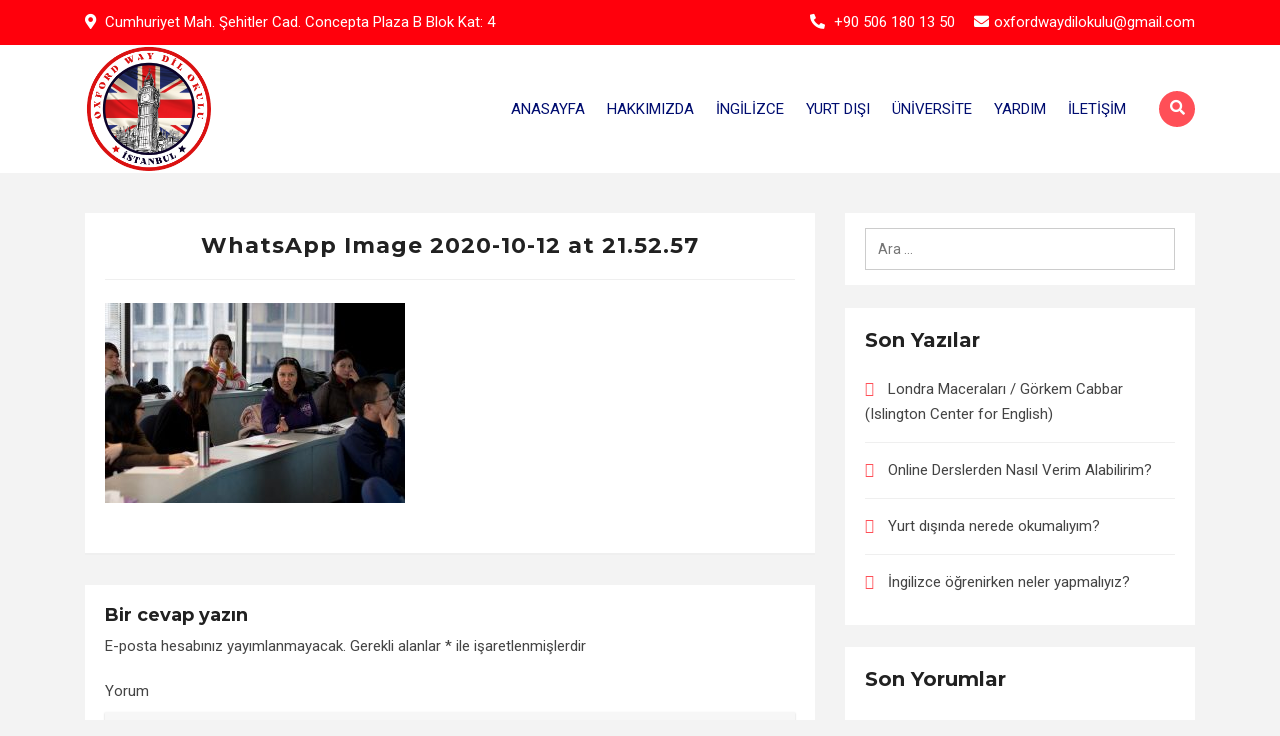

--- FILE ---
content_type: text/html; charset=UTF-8
request_url: https://www.flyenglishacademy.com/whatsapp-image-2020-10-12-at-21-52-57/
body_size: 57721
content:
<!DOCTYPE html>
<html lang="tr"
	prefix="og: https://ogp.me/ns#" >
<head>
<meta charset="UTF-8">
<meta name="viewport" content="width=device-width, initial-scale=1">
<link rel="profile" href="https://gmpg.org/xfn/11">
<link rel="pingback" href="https://www.flyenglishacademy.com/xmlrpc.php">

<title>WhatsApp Image 2020-10-12 at 21.52.57 | OXFORD WAY DİL OKULU</title>

		<!-- All in One SEO 4.1.5.3 -->
		<meta name="robots" content="max-image-preview:large" />
		<meta property="og:locale" content="tr_TR" />
		<meta property="og:site_name" content="OXFORD WAY DİL OKULU | OXFORD WAY DİL OKULU" />
		<meta property="og:type" content="article" />
		<meta property="og:title" content="WhatsApp Image 2020-10-12 at 21.52.57 | OXFORD WAY DİL OKULU" />
		<meta property="og:image" content="https://www.flyenglishacademy.com/wp-content/uploads/2022/05/cropped-Hukuk_burosu_mahkeme_avukat_logo__24_-removebg-preview.png" />
		<meta property="og:image:secure_url" content="https://www.flyenglishacademy.com/wp-content/uploads/2022/05/cropped-Hukuk_burosu_mahkeme_avukat_logo__24_-removebg-preview.png" />
		<meta property="article:published_time" content="2020-10-13T08:59:52+00:00" />
		<meta property="article:modified_time" content="2020-10-13T08:59:52+00:00" />
		<meta name="twitter:card" content="summary" />
		<meta name="twitter:domain" content="www.flyenglishacademy.com" />
		<meta name="twitter:title" content="WhatsApp Image 2020-10-12 at 21.52.57 | OXFORD WAY DİL OKULU" />
		<meta name="twitter:image" content="https://www.flyenglishacademy.com/wp-content/uploads/2022/05/cropped-Hukuk_burosu_mahkeme_avukat_logo__24_-removebg-preview.png" />
		<script type="application/ld+json" class="aioseo-schema">
			{"@context":"https:\/\/schema.org","@graph":[{"@type":"WebSite","@id":"https:\/\/www.flyenglishacademy.com\/#website","url":"https:\/\/www.flyenglishacademy.com\/","name":"OXFORD WAY D\u0130L OKULU","description":"OXFORD WAY D\u0130L OKULU","inLanguage":"tr-TR","publisher":{"@id":"https:\/\/www.flyenglishacademy.com\/#organization"}},{"@type":"Organization","@id":"https:\/\/www.flyenglishacademy.com\/#organization","name":"OXFORD WAY D\u0130L OKULU","url":"https:\/\/www.flyenglishacademy.com\/","logo":{"@type":"ImageObject","@id":"https:\/\/www.flyenglishacademy.com\/#organizationLogo","url":"https:\/\/www.flyenglishacademy.com\/wp-content\/uploads\/2022\/05\/cropped-Hukuk_burosu_mahkeme_avukat_logo__24_-removebg-preview.png","width":500,"height":500},"image":{"@id":"https:\/\/www.flyenglishacademy.com\/#organizationLogo"}},{"@type":"BreadcrumbList","@id":"https:\/\/www.flyenglishacademy.com\/whatsapp-image-2020-10-12-at-21-52-57\/#breadcrumblist","itemListElement":[{"@type":"ListItem","@id":"https:\/\/www.flyenglishacademy.com\/#listItem","position":1,"item":{"@type":"WebPage","@id":"https:\/\/www.flyenglishacademy.com\/","name":"Ev","description":"\u0130stanbul vip dil kursu, istanbul beylikd\u00fcz\u00fc ingilizce kursu, yurt d\u0131\u015f\u0131 ingilizce e\u011fitim, yurt d\u0131\u015f\u0131 \u00fcniversite, beylikd\u00fcz\u00fc yurt d\u0131\u015f\u0131 e\u011fitim","url":"https:\/\/www.flyenglishacademy.com\/"},"nextItem":"https:\/\/www.flyenglishacademy.com\/whatsapp-image-2020-10-12-at-21-52-57\/#listItem"},{"@type":"ListItem","@id":"https:\/\/www.flyenglishacademy.com\/whatsapp-image-2020-10-12-at-21-52-57\/#listItem","position":2,"item":{"@type":"WebPage","@id":"https:\/\/www.flyenglishacademy.com\/whatsapp-image-2020-10-12-at-21-52-57\/","name":"WhatsApp Image 2020-10-12 at 21.52.57","url":"https:\/\/www.flyenglishacademy.com\/whatsapp-image-2020-10-12-at-21-52-57\/"},"previousItem":"https:\/\/www.flyenglishacademy.com\/#listItem"}]},{"@type":"Person","@id":"https:\/\/www.flyenglishacademy.com\/author\/admin\/#author","url":"https:\/\/www.flyenglishacademy.com\/author\/admin\/","name":"admin","image":{"@type":"ImageObject","@id":"https:\/\/www.flyenglishacademy.com\/whatsapp-image-2020-10-12-at-21-52-57\/#authorImage","url":"https:\/\/secure.gravatar.com\/avatar\/d371dc1346fb4b6984b0f017da8fb16e?s=96&d=mm&r=g","width":96,"height":96,"caption":"admin"}},{"@type":"ItemPage","@id":"https:\/\/www.flyenglishacademy.com\/whatsapp-image-2020-10-12-at-21-52-57\/#itempage","url":"https:\/\/www.flyenglishacademy.com\/whatsapp-image-2020-10-12-at-21-52-57\/","name":"WhatsApp Image 2020-10-12 at 21.52.57 | OXFORD WAY D\u0130L OKULU","inLanguage":"tr-TR","isPartOf":{"@id":"https:\/\/www.flyenglishacademy.com\/#website"},"breadcrumb":{"@id":"https:\/\/www.flyenglishacademy.com\/whatsapp-image-2020-10-12-at-21-52-57\/#breadcrumblist"},"author":"https:\/\/www.flyenglishacademy.com\/author\/admin\/#author","creator":"https:\/\/www.flyenglishacademy.com\/author\/admin\/#author","datePublished":"2020-10-13T08:59:52+03:00","dateModified":"2020-10-13T08:59:52+03:00"}]}
		</script>
		<!-- All in One SEO -->

<link rel='dns-prefetch' href='//fonts.googleapis.com' />
<link rel='dns-prefetch' href='//s.w.org' />
<link rel="alternate" type="application/rss+xml" title="OXFORD WAY DİL OKULU &raquo; beslemesi" href="https://www.flyenglishacademy.com/feed/" />
<link rel="alternate" type="application/rss+xml" title="OXFORD WAY DİL OKULU &raquo; yorum beslemesi" href="https://www.flyenglishacademy.com/comments/feed/" />
<link rel="alternate" type="text/calendar" title="iCal İçerik Kaynağı OXFORD WAY DİL OKULU &raquo;" href="https://www.flyenglishacademy.com/events/?ical=1" />
<link rel="alternate" type="application/rss+xml" title="OXFORD WAY DİL OKULU &raquo; WhatsApp Image 2020-10-12 at 21.52.57 yorum beslemesi" href="https://www.flyenglishacademy.com/feed/?attachment_id=6803" />
		<script type="text/javascript">
			window._wpemojiSettings = {"baseUrl":"https:\/\/s.w.org\/images\/core\/emoji\/13.1.0\/72x72\/","ext":".png","svgUrl":"https:\/\/s.w.org\/images\/core\/emoji\/13.1.0\/svg\/","svgExt":".svg","source":{"concatemoji":"https:\/\/www.flyenglishacademy.com\/wp-includes\/js\/wp-emoji-release.min.js?ver=5.8.12"}};
			!function(e,a,t){var n,r,o,i=a.createElement("canvas"),p=i.getContext&&i.getContext("2d");function s(e,t){var a=String.fromCharCode;p.clearRect(0,0,i.width,i.height),p.fillText(a.apply(this,e),0,0);e=i.toDataURL();return p.clearRect(0,0,i.width,i.height),p.fillText(a.apply(this,t),0,0),e===i.toDataURL()}function c(e){var t=a.createElement("script");t.src=e,t.defer=t.type="text/javascript",a.getElementsByTagName("head")[0].appendChild(t)}for(o=Array("flag","emoji"),t.supports={everything:!0,everythingExceptFlag:!0},r=0;r<o.length;r++)t.supports[o[r]]=function(e){if(!p||!p.fillText)return!1;switch(p.textBaseline="top",p.font="600 32px Arial",e){case"flag":return s([127987,65039,8205,9895,65039],[127987,65039,8203,9895,65039])?!1:!s([55356,56826,55356,56819],[55356,56826,8203,55356,56819])&&!s([55356,57332,56128,56423,56128,56418,56128,56421,56128,56430,56128,56423,56128,56447],[55356,57332,8203,56128,56423,8203,56128,56418,8203,56128,56421,8203,56128,56430,8203,56128,56423,8203,56128,56447]);case"emoji":return!s([10084,65039,8205,55357,56613],[10084,65039,8203,55357,56613])}return!1}(o[r]),t.supports.everything=t.supports.everything&&t.supports[o[r]],"flag"!==o[r]&&(t.supports.everythingExceptFlag=t.supports.everythingExceptFlag&&t.supports[o[r]]);t.supports.everythingExceptFlag=t.supports.everythingExceptFlag&&!t.supports.flag,t.DOMReady=!1,t.readyCallback=function(){t.DOMReady=!0},t.supports.everything||(n=function(){t.readyCallback()},a.addEventListener?(a.addEventListener("DOMContentLoaded",n,!1),e.addEventListener("load",n,!1)):(e.attachEvent("onload",n),a.attachEvent("onreadystatechange",function(){"complete"===a.readyState&&t.readyCallback()})),(n=t.source||{}).concatemoji?c(n.concatemoji):n.wpemoji&&n.twemoji&&(c(n.twemoji),c(n.wpemoji)))}(window,document,window._wpemojiSettings);
		</script>
		<style type="text/css">
img.wp-smiley,
img.emoji {
	display: inline !important;
	border: none !important;
	box-shadow: none !important;
	height: 1em !important;
	width: 1em !important;
	margin: 0 .07em !important;
	vertical-align: -0.1em !important;
	background: none !important;
	padding: 0 !important;
}
</style>
	<link rel='stylesheet' id='course-review-css'  href='https://www.flyenglishacademy.com/wp-content/plugins/learnpress-course-review/assets/css/course-review.css?ver=5.8.12' type='text/css' media='all' />
<link rel='stylesheet' id='lp-course-wishlist-style-css'  href='https://www.flyenglishacademy.com/wp-content/plugins/learnpress-wishlist/assets/css/wishlist.css?ver=5.8.12' type='text/css' media='all' />
<link rel='stylesheet' id='fontawesome-five-css'  href='https://www.flyenglishacademy.com/wp-content/plugins/bright-elementor-icons/icons/fontawesome/css/fontawesome-all.min.css?ver=5.13.0' type='text/css' media='all' />
<link rel='stylesheet' id='themify-css'  href='https://www.flyenglishacademy.com/wp-content/plugins/bright-elementor-icons/icons/themify/css/themify-icons.min.css?ver=1.0' type='text/css' media='all' />
<link rel='stylesheet' id='devicon-css'  href='https://www.flyenglishacademy.com/wp-content/plugins/bright-elementor-icons/icons/devicon/css/devicon.min.css?ver=1.0' type='text/css' media='all' />
<link rel='stylesheet' id='education-icons-css'  href='https://www.flyenglishacademy.com/wp-content/plugins/bright-elementor-icons/icons/education-icons/css/education-icons.min.css?ver=1.0' type='text/css' media='all' />
<link rel='stylesheet' id='wp-block-library-css'  href='https://www.flyenglishacademy.com/wp-includes/css/dist/block-library/style.min.css?ver=5.8.12' type='text/css' media='all' />
<link rel='stylesheet' id='contact-form-7-css'  href='https://www.flyenglishacademy.com/wp-content/plugins/contact-form-7/includes/css/styles.css?ver=5.5.3' type='text/css' media='all' />
<link rel='stylesheet' id='searchandfilter-css'  href='https://www.flyenglishacademy.com/wp-content/plugins/search-filter/style.css?ver=1' type='text/css' media='all' />
<link rel='stylesheet' id='theme-my-login-css'  href='https://www.flyenglishacademy.com/wp-content/plugins/theme-my-login/assets/styles/theme-my-login.min.css?ver=7.1.4' type='text/css' media='all' />
<link rel='stylesheet' id='bright-style-css'  href='https://www.flyenglishacademy.com/wp-content/themes/bright/style.css?ver=5.8.12' type='text/css' media='all' />
<link rel='stylesheet' id='bootstrap-css'  href='https://www.flyenglishacademy.com/wp-content/themes/bright/assets/bootstrap-4/css/bootstrap.min.css?ver=4.1.3' type='text/css' media='all' />
<link rel='stylesheet' id='owl-carousel-css'  href='https://www.flyenglishacademy.com/wp-content/themes/bright/css/owl.carousel.css?ver=1.3.3' type='text/css' media='all' />
<link rel='stylesheet' id='animate-css'  href='https://www.flyenglishacademy.com/wp-content/themes/bright/assets/css/animate.css?ver=4.6.3' type='text/css' media='all' />
<link rel='stylesheet' id='bright-main-style-css'  href='https://www.flyenglishacademy.com/wp-content/themes/bright/css/main.css?ver=1.0' type='text/css' media='all' />
<link rel='stylesheet' id='bright-color-css'  href='https://www.flyenglishacademy.com/wp-content/themes/bright/css/color.css?ver=1.0' type='text/css' media='all' />
<link rel='stylesheet' id='bright-custom-css'  href='https://www.flyenglishacademy.com/wp-content/themes/bright/css/custom.css?ver=1.0' type='text/css' media='all' />
<style id='bright-custom-inline-css' type='text/css'>
.logo-wrapper img { max-height: 128px; }.navbar-bright .affix .logo-wrapper .custom-logo-link img { max-width: 128px; }.navbar-bright .affix .logo-wrapper .custom-logo-link img { max-height: 120px; }
		    .logo-wrapper .custom-logo-link {
		        margin-top: 0px;
		        margin-bottom: 0px;
		    }
		    @media (min-width: 768px){
			    .navbar-bright .bright-main-menu>li>a {
			        padding-top: 25px;
			        padding-bottom: 25px;
			        padding-left: 9px;
			        padding-right: 13px;
			    }
			}
			h1, h2, h3, h4, h5, h6,
			.teacher.bright-instructor-content-type-grid .teacher-item .teacher-desc a h3,
			.teacher.bright-instructor-content-type-slider .teacher-item .teacher-desc a h3,
			.courses-wrap .course-detail-wrap .course-content h3 a,
			.bright_vc_row-color-white .ep_sign_up_now h2,
			.bright_vc_row-color-white .ep_sign_up_now h4 {
				color: #212121;
			}
			.footer-widgets {
				padding-top: 75px;
			    padding-bottom: 35px;
			    background: #dd0000;
			    color: #ffffff;
			}
			.footer-widgets .widget-title {
				color: #ffffff;
			}
			.footer-widgets a,
			.footer-widgets .news-grid-item .news-title a,
			.footer-widgets .teacher-item .teacher-desc h3,
			.footer-widgets .courses-wrap .course-detail-wrap .course-content h3 a {
				color: #ffffff;
			}
			.site-info {
				padding-top: 15px;
			    padding-bottom: 15px;
			    background: #1d2023;
			    color: #ffffff;
			}
			.site-info a {
				color: #fff;
			}
			.bright-course-slider .bright-course-item figcaption {
			    min-height: 170px;
			}
			.navbar-bright {
				background: #ffffff;
			}
			body.page .navbar-bright.header-transparent .site-header-wrapper, body.bright-global-page-header-transparent .navbar-bright .site-header-wrapper {
				background: rgba(0, 0, 0, 0.7)!important;
			}
			.navbar-default .bright-main-menu>li>a {
				color: #000d70;
			}
			.navbar-default .bright-main-menu>li>a:focus, .navbar-default .bright-main-menu>li>a:hover, .navbar-bright .bright-main-menu-wrapper .bright-main-menu li.current-menu-ancestor>a {
			    color: #ff000c;
			}
			.navbar-bright .bright-main-menu-wrapper .dropdown-menu li>a:hover,
			.navbar-bright .bright-main-menu-wrapper .dropdown-menu li.current-menu-item>a {
				color: #ffffff;
			}
			.header-transparent.navbar-bright .bright-main-menu>li>a, body.bright-global-page-header-transparent .navbar-bright .bright-main-menu>li>a, .logo-wrapper .site-title.site-title-transparent a {
			    color: #dadada;
			}
			.header-transparent.navbar-bright .bright-main-menu>li>a:hover, body.bright-global-page-header-transparent .navbar-bright .bright-main-menu>li>a:hover {
			    color: #ffffff;
			}
			.navbar-bright .bright-main-menu-wrapper .dropdown-menu {
				background: #ffffff;
			}
			.navbar-bright .bright-main-menu-wrapper .dropdown-menu li>a {
				color: #656565;
			}
			@media (min-width: 768px){
				.navbar-bright .bright-main-menu-wrapper .dropdown-menu {
					min-width: 260px;
				}
			}
			.bright-page-title-area:before {
				background: rgba(0, 0, 0, 0.7);
			}
			.bright-page-title-area {
				padding-top: 69px;
				padding-bottom: 69px;
			}
			#bbpress-forums,
			#bbpress-forums .bbp-forum-info .bbp-forum-content, 
			#bbpress-forums p.bbp-topic-meta,
			.ep_sign_up_now,
			.bright_vc_row-color-white .testimonial-item,
			body {
				color: #444444;
				line-height: 25px;
				font-size: 15px;
			}
			body {
				background: #f3f3f3;				
			}
		    .bright-pre-header {
		    background: #ff000c;
		    color: #ffffff;
		}
		.bright-pre-header a {
			color: #ffffff;
		}
</style>
<link rel='stylesheet' id='bright-main-fonts-css'  href='https://fonts.googleapis.com/css?family=Roboto%3A300%2C400%2C400i%2C500%2C500i%2C700%2C900%7CMontserrat%3A300%2C400%2C500%2C600%2C700%2C800%2C900&#038;subset' type='text/css' media='all' />
<link rel='stylesheet' id='joinchat-css'  href='https://www.flyenglishacademy.com/wp-content/plugins/creame-whatsapp-me/public/css/joinchat.min.css?ver=4.1.15' type='text/css' media='all' />
<style id='joinchat-inline-css' type='text/css'>
.joinchat{ --red:37; --green:211; --blue:102; }
</style>
<link rel='stylesheet' id='dashicons-css'  href='https://www.flyenglishacademy.com/wp-includes/css/dashicons.min.css?ver=5.8.12' type='text/css' media='all' />
<link rel='stylesheet' id='learnpress-widgets-css'  href='https://www.flyenglishacademy.com/wp-content/plugins/learnpress/assets/css/widgets.css?ver=4.1.4' type='text/css' media='all' />
<link rel='stylesheet' id='bright-fontawesome-css'  href='https://www.flyenglishacademy.com/wp-content/themes/bright/assets/css/fontawesome-all.min.css?ver=5.13.0' type='text/css' media='all' />
<script type='text/javascript' src='https://www.flyenglishacademy.com/wp-includes/js/jquery/jquery.min.js?ver=3.6.0' id='jquery-core-js'></script>
<script type='text/javascript' src='https://www.flyenglishacademy.com/wp-includes/js/jquery/jquery-migrate.min.js?ver=3.3.2' id='jquery-migrate-js'></script>
<script type='text/javascript' src='https://www.flyenglishacademy.com/wp-content/plugins/learnpress-wishlist/assets/js/wishlist.js?ver=5.8.12' id='lp-course-wishlist-script-js'></script>
<link rel="https://api.w.org/" href="https://www.flyenglishacademy.com/wp-json/" /><link rel="alternate" type="application/json" href="https://www.flyenglishacademy.com/wp-json/wp/v2/media/6803" /><link rel="EditURI" type="application/rsd+xml" title="RSD" href="https://www.flyenglishacademy.com/xmlrpc.php?rsd" />
<link rel="wlwmanifest" type="application/wlwmanifest+xml" href="https://www.flyenglishacademy.com/wp-includes/wlwmanifest.xml" /> 
<meta name="generator" content="WordPress 5.8.12" />
<link rel='shortlink' href='https://www.flyenglishacademy.com/?p=6803' />
<link rel="alternate" type="application/json+oembed" href="https://www.flyenglishacademy.com/wp-json/oembed/1.0/embed?url=https%3A%2F%2Fwww.flyenglishacademy.com%2Fwhatsapp-image-2020-10-12-at-21-52-57%2F" />
<link rel="alternate" type="text/xml+oembed" href="https://www.flyenglishacademy.com/wp-json/oembed/1.0/embed?url=https%3A%2F%2Fwww.flyenglishacademy.com%2Fwhatsapp-image-2020-10-12-at-21-52-57%2F&#038;format=xml" />

		<style id="learn-press-custom-css">
			:root {
				--lp-primary-color: #ffb606;
				--lp-secondary-color: #442e66;
			}
		</style>

		<meta name="tec-api-version" content="v1"><meta name="tec-api-origin" content="https://www.flyenglishacademy.com"><link rel="alternate" href="https://www.flyenglishacademy.com/wp-json/tribe/events/v1/" /><style type="text/css">.recentcomments a{display:inline !important;padding:0 !important;margin:0 !important;}</style><link rel="icon" href="https://www.flyenglishacademy.com/wp-content/uploads/2022/05/cropped-Hukuk_burosu_mahkeme_avukat_logo__24_-removebg-preview-150x150.png" sizes="32x32" />
<link rel="icon" href="https://www.flyenglishacademy.com/wp-content/uploads/2022/05/cropped-Hukuk_burosu_mahkeme_avukat_logo__24_-removebg-preview-300x300.png" sizes="192x192" />
<link rel="apple-touch-icon" href="https://www.flyenglishacademy.com/wp-content/uploads/2022/05/cropped-Hukuk_burosu_mahkeme_avukat_logo__24_-removebg-preview-300x300.png" />
<meta name="msapplication-TileImage" content="https://www.flyenglishacademy.com/wp-content/uploads/2022/05/cropped-Hukuk_burosu_mahkeme_avukat_logo__24_-removebg-preview-300x300.png" />
</head>

<body data-rsssl=1 class="attachment attachment-template-default single single-attachment postid-6803 attachmentid-6803 attachment-jpeg wp-custom-logo tribe-no-js bright-global-page-header-default elementor-default elementor-kit-6441">

<div id="page" class="site">
	<a class="skip-link screen-reader-text" href="#content">Skip to content</a>

	
			<header id="masthead" class="site-header-type-default site-header navbar-default navbar-bright">
							<div class="bright-pre-header bright-pre-header-mobile-disable">
					<div class="container">
						<div class="row justify-content-between">
							<div class="col-sm-5 bright-pre-header-item-left text-left">
														
					                <div class="bright-pre-header-lefft-inner">
					                						                 		<i class="fas fa-map-marker-alt" aria-hidden="true"></i> Cumhuriyet Mah. Şehitler Cad. Concepta Plaza B Blok Kat: 4					                 						                </div>
															</div>
							<div class="col-sm-7 bright-pre-header-item-right text-right">
								<div class="bright-pre-header-right-inner quick-contacts">

									<span class="bright-top-bar-mobile"><i class="fas fa-phone-alt"></i> <a href="tel:+90 506 180 13 50">+90 506 180 13 50</a></span>
									<span class="bright-top-bar-email"><i class="fas fa-envelope"></i><a href="mailto:o&#120;%66%6f&#114;%64&#119;&#97;y&#100;&#105;&#108;%6fk&#117;&#108;&#117;&#64;g&#109;a&#105;%6c&#46;%63om">&#111;x&#102;or&#100;waydi&#108;&#111;kulu&#64;g&#109;&#97;i&#108;&#46;&#99;&#111;m</a></span>
									
								</div>
							</div>
						</div>
					</div>
				</div>
											<div class="site-header-wrapper">
					<div class="container">
						<div class="site-header-inner d-flex align-items-center">
							<div class="site-branding mr-auto">
								        <div class="logo-wrapper" itemscope itemtype="http://schema.org/Brand">
            <a href="https://www.flyenglishacademy.com/" class="custom-logo-link" rel="home"><img width="500" height="500" src="https://www.flyenglishacademy.com/wp-content/uploads/2022/05/cropped-Hukuk_burosu_mahkeme_avukat_logo__24_-removebg-preview.png" class="custom-logo" alt="OXFORD WAY DİL OKULU" srcset="https://www.flyenglishacademy.com/wp-content/uploads/2022/05/cropped-Hukuk_burosu_mahkeme_avukat_logo__24_-removebg-preview.png 500w, https://www.flyenglishacademy.com/wp-content/uploads/2022/05/cropped-Hukuk_burosu_mahkeme_avukat_logo__24_-removebg-preview-300x300.png 300w, https://www.flyenglishacademy.com/wp-content/uploads/2022/05/cropped-Hukuk_burosu_mahkeme_avukat_logo__24_-removebg-preview-150x150.png 150w, https://www.flyenglishacademy.com/wp-content/uploads/2022/05/cropped-Hukuk_burosu_mahkeme_avukat_logo__24_-removebg-preview-480x480.png 480w" sizes="(max-width: 500px) 100vw, 500px" /></a> 
        </div>
        							</div><!-- .site-branding -->

							<div class="bright-main-menu-wrapper">
								<div id="bright-site-navigation" class="collapse navbar-collapse show"><ul id="menu-main-menu" class="nav bright-main-menu bright-megamenu bright-menu-has-search bright-menu-no-profile"><li id="menu-item-6216" class="menu-item menu-item-type-post_type menu-item-object-page menu-item-home menu-item-6216"><a title="Anasayfa" href="https://www.flyenglishacademy.com/">Anasayfa</a></li>
<li id="menu-item-6290" class="menu-item menu-item-type-post_type menu-item-object-page menu-item-6290"><a title="Hakkımızda" href="https://www.flyenglishacademy.com/hakkimizda/">Hakkımızda</a></li>
<li id="menu-item-6565" class="menu-item menu-item-type-post_type menu-item-object-page menu-item-6565"><a title="İngilizce" href="https://www.flyenglishacademy.com/kurslarimiz/">İngilizce</a></li>
<li id="menu-item-6574" class="menu-item menu-item-type-post_type menu-item-object-page menu-item-6574"><a title="Yurt Dışı" href="https://www.flyenglishacademy.com/yurt-disi/">Yurt Dışı</a></li>
<li id="menu-item-6748" class="menu-item menu-item-type-post_type menu-item-object-page menu-item-6748"><a title="Üniversite" href="https://www.flyenglishacademy.com/universiteler/">Üniversite</a></li>
<li id="menu-item-6334" class="menu-item menu-item-type-post_type menu-item-object-page menu-item-6334"><a title="Yardım" href="https://www.flyenglishacademy.com/yardim/">Yardım</a></li>
<li id="menu-item-6384" class="menu-item menu-item-type-post_type menu-item-object-page menu-item-6384"><a title="İletişim" href="https://www.flyenglishacademy.com/iletisim/">İletişim</a></li>
</ul></div>							</div>

							<div class="bright-mobile-menu-wrapper">
								<ul id="primary-menu" class="bright-mobile-menu"><li class="menu-item menu-item-type-post_type menu-item-object-page menu-item-home menu-item-6216"><a href="https://www.flyenglishacademy.com/">Anasayfa</a></li>
<li class="menu-item menu-item-type-post_type menu-item-object-page menu-item-6290"><a href="https://www.flyenglishacademy.com/hakkimizda/">Hakkımızda</a></li>
<li class="menu-item menu-item-type-post_type menu-item-object-page menu-item-6565"><a href="https://www.flyenglishacademy.com/kurslarimiz/">İngilizce</a></li>
<li class="menu-item menu-item-type-post_type menu-item-object-page menu-item-6574"><a href="https://www.flyenglishacademy.com/yurt-disi/">Yurt Dışı</a></li>
<li class="menu-item menu-item-type-post_type menu-item-object-page menu-item-6748"><a href="https://www.flyenglishacademy.com/universiteler/">Üniversite</a></li>
<li class="menu-item menu-item-type-post_type menu-item-object-page menu-item-6334"><a href="https://www.flyenglishacademy.com/yardim/">Yardım</a></li>
<li class="menu-item menu-item-type-post_type menu-item-object-page menu-item-6384"><a href="https://www.flyenglishacademy.com/iletisim/">İletişim</a></li>
</ul>							</div>

															<div class="header-search hidden-xs">
					                <a class="open-search">
					                    <i class="fas fa-search"></i>
					                </a>
					            </div>
					            <form class="full-search" role="search" method="get" action="https://www.flyenglishacademy.com/">
						            <div class="container">
						                <div class="row">
						                  	<input class="form-control" type="search" placeholder="Search" value="" name="s">
						                  	<a class="close-search"><span class="fas fa-times"></span></a>
						                </div>
						            </div>
					            </form>
				        	
						</div>
					</div>
				</div>
					</header><!-- #masthead -->
		
	
	<div id="content" class="site-content container">
					<div class="bright-main-content-inner row">
		<div id="primary" class="content-area col-md-8">
	<main id="main" class="site-main">

	
<article id="post-6803" class="bright-article post-6803 attachment type-attachment status-inherit hentry">
	<figure>
				<figcaption>
			<header class="entry-header">
				<h2 class="entry-title">WhatsApp Image 2020-10-12 at 21.52.57</h2>			</header><!-- .entry-header -->

			<div class="entry-content">
				<p class="attachment"><a href='https://www.flyenglishacademy.com/wp-content/uploads/2020/10/WhatsApp-Image-2020-10-12-at-21.52.57.jpeg'><img width="300" height="200" src="https://www.flyenglishacademy.com/wp-content/uploads/2020/10/WhatsApp-Image-2020-10-12-at-21.52.57-300x200.jpeg" class="attachment-medium size-medium" alt="" loading="lazy" srcset="https://www.flyenglishacademy.com/wp-content/uploads/2020/10/WhatsApp-Image-2020-10-12-at-21.52.57-300x200.jpeg 300w, https://www.flyenglishacademy.com/wp-content/uploads/2020/10/WhatsApp-Image-2020-10-12-at-21.52.57-1024x683.jpeg 1024w, https://www.flyenglishacademy.com/wp-content/uploads/2020/10/WhatsApp-Image-2020-10-12-at-21.52.57-768x512.jpeg 768w, https://www.flyenglishacademy.com/wp-content/uploads/2020/10/WhatsApp-Image-2020-10-12-at-21.52.57-600x400.jpeg 600w, https://www.flyenglishacademy.com/wp-content/uploads/2020/10/WhatsApp-Image-2020-10-12-at-21.52.57.jpeg 1500w" sizes="(max-width: 300px) 100vw, 300px" /></a></p>
			</div><!-- .entry-content -->

			<footer class="entry-footer text-center clearfix">
							</footer><!-- .entry-footer -->
		</figcaption>
	</figure>
</article><!-- #post-## -->
<div id="comments" class="comments-area">

		<div id="respond" class="comment-respond">
		<h3 id="reply-title" class="comment-reply-title">Bir cevap yazın <small><a rel="nofollow" id="cancel-comment-reply-link" href="/whatsapp-image-2020-10-12-at-21-52-57/#respond" style="display:none;">Cevabı iptal et</a></small></h3><form action="https://www.flyenglishacademy.com/wp-comments-post.php" method="post" id="commentform" class="comment-form" novalidate><p class="comment-notes"><span id="email-notes">E-posta hesabınız yayımlanmayacak.</span> Gerekli alanlar <span class="required">*</span> ile işaretlenmişlerdir</p><p class="comment-form-comment"><label for="comment">Yorum</label> <textarea id="comment" name="comment" cols="45" rows="8" maxlength="65525" required="required"></textarea></p><p class="comment-form-author"><label for="author">İsim <span class="required">*</span></label> <input id="author" name="author" type="text" value="" size="30" maxlength="245" required='required' /></p>
<p class="comment-form-email"><label for="email">E-posta <span class="required">*</span></label> <input id="email" name="email" type="email" value="" size="30" maxlength="100" aria-describedby="email-notes" required='required' /></p>
<p class="comment-form-url"><label for="url">İnternet sitesi</label> <input id="url" name="url" type="url" value="" size="30" maxlength="200" /></p>
<p class="comment-form-cookies-consent"><input id="wp-comment-cookies-consent" name="wp-comment-cookies-consent" type="checkbox" value="yes" /> <label for="wp-comment-cookies-consent">Bir dahaki sefere yorum yaptığımda kullanılmak üzere adımı, e-posta adresimi ve web site adresimi bu tarayıcıya kaydet.</label></p>
<p class="form-submit"><input name="submit" type="submit" id="submit" class="btn btn-primary btn-lg" value="Yorum gönder" /> <input type='hidden' name='comment_post_ID' value='6803' id='comment_post_ID' />
<input type='hidden' name='comment_parent' id='comment_parent' value='0' />
</p></form>	</div><!-- #respond -->
	
</div><!-- #comments -->

	</main><!-- #main -->
</div><!-- #primary -->


	<aside id="secondary" class="widget-area col-md-4">
		<section id="search-2" class="widget widget_search"><form role="search" method="get" class="search-form" action="https://www.flyenglishacademy.com/">
				<label>
					<span class="screen-reader-text">Arama:</span>
					<input type="search" class="search-field" placeholder="Ara &hellip;" value="" name="s" />
				</label>
				<input type="submit" class="search-submit" value="Ara" />
			</form></section>
		<section id="recent-posts-2" class="widget widget_recent_entries">
		<h3 class="widget-title">Son Yazılar</h3>
		<ul>
											<li>
					<a href="https://www.flyenglishacademy.com/londra-maceralari-gorkem-cabbar/">Londra Maceraları / Görkem Cabbar (Islington Center for English)</a>
									</li>
											<li>
					<a href="https://www.flyenglishacademy.com/online-derslerden-nasil-verim-alabilirim/">Online Derslerden Nasıl Verim Alabilirim?</a>
									</li>
											<li>
					<a href="https://www.flyenglishacademy.com/yurt-disinda-nerede-okumaliyim/">Yurt dışında nerede okumalıyım?</a>
									</li>
											<li>
					<a href="https://www.flyenglishacademy.com/ingilizce-ogrenirken-neler-yapmaliyiz/">İngilizce öğrenirken neler yapmalıyız?</a>
									</li>
					</ul>

		</section><section id="recent-comments-2" class="widget widget_recent_comments"><h3 class="widget-title">Son Yorumlar</h3><ul id="recentcomments"></ul></section><section id="archives-2" class="widget widget_archive"><h3 class="widget-title">Arşivler</h3>
			<ul>
					<li><a href='https://www.flyenglishacademy.com/2020/07/'>Temmuz 2020</a></li>
	<li><a href='https://www.flyenglishacademy.com/2020/03/'>Mart 2020</a></li>
	<li><a href='https://www.flyenglishacademy.com/2020/02/'>Şubat 2020</a></li>
	<li><a href='https://www.flyenglishacademy.com/2020/01/'>Ocak 2020</a></li>
			</ul>

			</section><section id="categories-2" class="widget widget_categories"><h3 class="widget-title">Kategoriler</h3>
			<ul>
					<li class="cat-item cat-item-1"><a href="https://www.flyenglishacademy.com/category/genel/">Genel</a>
</li>
			</ul>

			</section><section id="tag_cloud-1" class="widget widget_tag_cloud"><h3 class="widget-title">Etiketler</h3><div class="tagcloud"><a href="https://www.flyenglishacademy.com/tag/ingilizce-ogrenme/" class="tag-cloud-link tag-link-67 tag-link-position-1" style="font-size: 8pt;" aria-label="ingilizce öğrenme (1 öge)">ingilizce öğrenme</a>
<a href="https://www.flyenglishacademy.com/tag/konusma-dersi/" class="tag-cloud-link tag-link-71 tag-link-position-2" style="font-size: 8pt;" aria-label="konuşma dersi (1 öge)">konuşma dersi</a>
<a href="https://www.flyenglishacademy.com/tag/kisa-zamanda-dil-ogrenme/" class="tag-cloud-link tag-link-69 tag-link-position-3" style="font-size: 8pt;" aria-label="kısa zamanda dil öğrenme (1 öge)">kısa zamanda dil öğrenme</a>
<a href="https://www.flyenglishacademy.com/tag/nasil-ingilizce-ogrenebilirim/" class="tag-cloud-link tag-link-68 tag-link-position-4" style="font-size: 8pt;" aria-label="nasıl ingilizce öğrenebilirim (1 öge)">nasıl ingilizce öğrenebilirim</a>
<a href="https://www.flyenglishacademy.com/tag/online-dersler/" class="tag-cloud-link tag-link-70 tag-link-position-5" style="font-size: 8pt;" aria-label="online dersler (1 öge)">online dersler</a>
<a href="https://www.flyenglishacademy.com/tag/speaking-dersi/" class="tag-cloud-link tag-link-72 tag-link-position-6" style="font-size: 8pt;" aria-label="speaking dersi (1 öge)">speaking dersi</a>
<a href="https://www.flyenglishacademy.com/tag/yurt-disi/" class="tag-cloud-link tag-link-65 tag-link-position-7" style="font-size: 8pt;" aria-label="yurt dışı (1 öge)">yurt dışı</a>
<a href="https://www.flyenglishacademy.com/tag/yurt-disi-egitim/" class="tag-cloud-link tag-link-66 tag-link-position-8" style="font-size: 8pt;" aria-label="yurt dışı eğitim (1 öge)">yurt dışı eğitim</a></div>
</section>	</aside><!-- #secondary -->
					</div>
			</div><!-- #content -->
	<footer id="colophon" class="site-footer">
			<div class="footer-widgets">
			<div class="container">
				<div id="footer-wrapper">
					<div class="row">
						<div id="text-1" class="col-lg-3 col-md-6 col-xs-12 widget widget_text"><h4 class="widget-title footer-widget-title">İletişim</h4>			<div class="textwidget"><p>İngilizce Dil Kursu, Genel İngilizce, TOEFL, PTE, SAT, IELTS, YDS-YÖKDİL, YKS DİL, Yurtdışı Eğitim Danışmanlık</p>
<ul class="address">
<li><i class="fas fa-home"></i> Cumhuriyet Mah. Şehitler Cad. Concepta Plaza B Blok Kat: 4</li>
<li><i class="fas fa-phone-alt"></i><a href="https://api.whatsapp.com/send?phone=+90 506 180 13 50">+90 506 180 13 50</a></li>
<li><i class="fas fa-envelope"></i><a href="mailto:info@f%6cyengli%73h%61cademy.c%6fm">oxfordwaydilokulu@gmail.com</a></li>
</ul>
</div>
		</div><div id="bright_blog_post_list_widget-1" class="col-lg-3 col-md-6 col-xs-12 widget widget_bright_blog_post_list_widget"><h4 class="widget-title footer-widget-title">Blog</h4>		<div class="bright-post-list-area bright-post-shortcode">
		<div class="bright-post-list slider-nav-true" data-autoplay="true" data-items="2" data-desktopsmall="1" data-tablet="1" data-mobile="1" data-navigation="true" data-pagination="false" data-direction="false">
											<div class=" post-1932 post type-post status-publish format-standard has-post-thumbnail hentry category-genel tag-ingilizce-ogrenme tag-kisa-zamanda-dil-ogrenme tag-nasil-ingilizce-ogrenebilirim">

                    <div class="news-grid-item">
	                    <div class="news-grid-small-img">
	                        <div class="d-flex">
	                        			                        	<div class="news-thum-area">
										<a href="https://www.flyenglishacademy.com/ingilizce-ogrenirken-neler-yapmaliyiz/">
											<img width="150" height="150" src="https://www.flyenglishacademy.com/wp-content/uploads/2020/05/student-2052868_1280-150x150.jpg" class="attachment-thumbnail size-thumbnail wp-post-image" alt="İngilizce öğrenirken neler yapmalıyız?" loading="lazy" srcset="https://www.flyenglishacademy.com/wp-content/uploads/2020/05/student-2052868_1280-150x150.jpg 150w, https://www.flyenglishacademy.com/wp-content/uploads/2020/05/student-2052868_1280-300x300.jpg 300w, https://www.flyenglishacademy.com/wp-content/uploads/2020/05/student-2052868_1280-100x100.jpg 100w, https://www.flyenglishacademy.com/wp-content/uploads/2020/05/student-2052868_1280-480x480.jpg 480w" sizes="(max-width: 150px) 100vw, 150px" />										</a>
		                            </div>
	                            
	                            <div class="news-content-area">
	                                <div class="news-content">
	                                    <h3 class="news-title"><a href="https://www.flyenglishacademy.com/ingilizce-ogrenirken-neler-yapmaliyiz/">İngilizce öğrenirken neler yapmalıyız?</a></h3>
	                                    <div class="meta">                                      
	                                      	<span class="meta-part"><i class="fas fa-calendar"></i> 11 Ocak 2020</span>
	                                    </div>
	                                    	                                </div>
	                            </div>
	                        </div>
	                    </div>
                    </div>
				</div>
											<div class=" post-1178 post type-post status-publish format-standard has-post-thumbnail hentry category-genel tag-yurt-disi tag-yurt-disi-egitim">

                    <div class="news-grid-item">
	                    <div class="news-grid-small-img">
	                        <div class="d-flex">
	                        			                        	<div class="news-thum-area">
										<a href="https://www.flyenglishacademy.com/yurt-disinda-nerede-okumaliyim/">
											<img width="150" height="150" src="https://www.flyenglishacademy.com/wp-content/uploads/2020/05/laptop-2557576_1280-150x150.jpg" class="attachment-thumbnail size-thumbnail wp-post-image" alt="Yurt dışında nerede okumalıyım?" loading="lazy" srcset="https://www.flyenglishacademy.com/wp-content/uploads/2020/05/laptop-2557576_1280-150x150.jpg 150w, https://www.flyenglishacademy.com/wp-content/uploads/2020/05/laptop-2557576_1280-300x300.jpg 300w, https://www.flyenglishacademy.com/wp-content/uploads/2020/05/laptop-2557576_1280-100x100.jpg 100w, https://www.flyenglishacademy.com/wp-content/uploads/2020/05/laptop-2557576_1280-480x480.jpg 480w" sizes="(max-width: 150px) 100vw, 150px" />										</a>
		                            </div>
	                            
	                            <div class="news-content-area">
	                                <div class="news-content">
	                                    <h3 class="news-title"><a href="https://www.flyenglishacademy.com/yurt-disinda-nerede-okumaliyim/">Yurt dışında nerede okumalıyım?</a></h3>
	                                    <div class="meta">                                      
	                                      	<span class="meta-part"><i class="fas fa-calendar"></i> 11 Şubat 2020</span>
	                                    </div>
	                                    	                                </div>
	                            </div>
	                        </div>
	                    </div>
                    </div>
				</div>
					</div>

				</div>
		</div><div id="bright_course_list_widget-3" class="col-lg-3 col-md-6 col-xs-12 widget widget_bright_course_list_widget"><h4 class="widget-title footer-widget-title">Kurs Listesi</h4>			<div class="bright-courses-wrapper">
								<div class="bright-course-list slider-nav-true" data-autoplay="true" data-loop="false" data-items="3" data-desktopsmall="3" data-tablet="2" data-mobile="1" data-navigation="true" data-pagination="false" data-direction="false">
																	<div class="bright-course-item  bright-course-price-on bright-course-duration-on bright-course-enroll-btn-on bright-course-students-on bright-course-review-on bright-show-course-meta- post-9 lp_course type-lp_course status-publish has-post-thumbnail hentry course_category-genel-ingilizce course">

							<div class="courses-wrap">
								
		                    	<div class="bright-course-details">
			                        <div class="course-detail-wrap">

													                            <div class="course-content">
			                            	<h3>
												<a href="https://www.flyenglishacademy.com/courses/genel-ingilizce/">Genel İngilizce</a>
											</h3>

											
														                            </div>
			                        </div>
			                    </div>
			                </div>
		                </div>
																	<div class="bright-course-item  bright-course-price-on bright-course-duration-on bright-course-enroll-btn-on bright-course-students-on bright-course-review-on bright-show-course-meta- post-4425 lp_course type-lp_course status-publish has-post-thumbnail hentry course_category-toefl course">

							<div class="courses-wrap">
								
		                    	<div class="bright-course-details">
			                        <div class="course-detail-wrap">

													                            <div class="course-content">
			                            	<h3>
												<a href="https://www.flyenglishacademy.com/courses/toefl/">TOEFL</a>
											</h3>

											
														                            </div>
			                        </div>
			                    </div>
			                </div>
		                </div>
																	<div class="bright-course-item  bright-course-price-on bright-course-duration-on bright-course-enroll-btn-on bright-course-students-on bright-course-review-on bright-show-course-meta- post-4427 lp_course type-lp_course status-publish has-post-thumbnail hentry course_category-pte course">

							<div class="courses-wrap">
								
		                    	<div class="bright-course-details">
			                        <div class="course-detail-wrap">

													                            <div class="course-content">
			                            	<h3>
												<a href="https://www.flyenglishacademy.com/courses/pte/">PTE</a>
											</h3>

											
														                            </div>
			                        </div>
			                    </div>
			                </div>
		                </div>
																	<div class="bright-course-item  bright-course-price-on bright-course-duration-on bright-course-enroll-btn-on bright-course-students-on bright-course-review-on bright-show-course-meta- post-4430 lp_course type-lp_course status-publish has-post-thumbnail hentry course_category-sat course">

							<div class="courses-wrap">
								
		                    	<div class="bright-course-details">
			                        <div class="course-detail-wrap">

													                            <div class="course-content">
			                            	<h3>
												<a href="https://www.flyenglishacademy.com/courses/sat/">SAT</a>
											</h3>

											
														                            </div>
			                        </div>
			                    </div>
			                </div>
		                </div>
																	<div class="bright-course-item  bright-course-price-on bright-course-duration-on bright-course-enroll-btn-on bright-course-students-on bright-course-review-on bright-show-course-meta- post-4462 lp_course type-lp_course status-publish has-post-thumbnail hentry course_category-ielts course">

							<div class="courses-wrap">
								
		                    	<div class="bright-course-details">
			                        <div class="course-detail-wrap">

													                            <div class="course-content">
			                            	<h3>
												<a href="https://www.flyenglishacademy.com/courses/ielts/">IELTS</a>
											</h3>

											
														                            </div>
			                        </div>
			                    </div>
			                </div>
		                </div>
																	<div class="bright-course-item  bright-course-price-on bright-course-duration-on bright-course-enroll-btn-on bright-course-students-on bright-course-review-on bright-show-course-meta- post-4464 lp_course type-lp_course status-publish has-post-thumbnail hentry course_category-yds-yokdil course">

							<div class="courses-wrap">
								
		                    	<div class="bright-course-details">
			                        <div class="course-detail-wrap">

													                            <div class="course-content">
			                            	<h3>
												<a href="https://www.flyenglishacademy.com/courses/yds-yokdil/">YDS-YÖKDİL</a>
											</h3>

											
														                            </div>
			                        </div>
			                    </div>
			                </div>
		                </div>
									</div>
			</div>
		</div><div id="bright_theme_gallery_widget-1" class="col-lg-3 col-md-6 col-xs-12 widget widget_bright_theme_gallery_widget"><h4 class="widget-title footer-widget-title">Galeri</h4>
		    <div class="bright-portfolio bright-portfolio-shortcode">

		    	 

	            <div class="portfolio-list row"> 				
				
												                        <div class="mix col-4 bright_gallery_cat_32 bright_gallery_cat_33 post-3368 bright_gallery type-bright_gallery status-publish has-post-thumbnail hentry bright_gallery_cat-branding bright_gallery_cat-business">
	                            <div class="portfolio-item">
	                                <div class="portfolio-img">
	                                    <a class="lightbox" href="https://www.flyenglishacademy.com/wp-content/uploads/2017/06/img1.jpg"><img width="462" height="380" src="https://www.flyenglishacademy.com/wp-content/uploads/2017/06/img1.jpg" class="attachment-bright-gallery-thumb size-bright-gallery-thumb wp-post-image" alt="One" loading="lazy" srcset="https://www.flyenglishacademy.com/wp-content/uploads/2017/06/img1.jpg 462w, https://www.flyenglishacademy.com/wp-content/uploads/2017/06/img1-300x247.jpg 300w" sizes="(max-width: 462px) 100vw, 462px" /></a>    
	                                </div>
	                                             
	                            </div>
	                        </div>
	                													                        <div class="mix col-4 bright_gallery_cat_30 bright_gallery_cat_32 post-3370 bright_gallery type-bright_gallery status-publish has-post-thumbnail hentry bright_gallery_cat-blog bright_gallery_cat-branding">
	                            <div class="portfolio-item">
	                                <div class="portfolio-img">
	                                    <a class="lightbox" href="https://www.flyenglishacademy.com/wp-content/uploads/2017/06/img2.jpg"><img width="462" height="380" src="https://www.flyenglishacademy.com/wp-content/uploads/2017/06/img2.jpg" class="attachment-bright-gallery-thumb size-bright-gallery-thumb wp-post-image" alt="Two" loading="lazy" srcset="https://www.flyenglishacademy.com/wp-content/uploads/2017/06/img2.jpg 462w, https://www.flyenglishacademy.com/wp-content/uploads/2017/06/img2-300x247.jpg 300w" sizes="(max-width: 462px) 100vw, 462px" /></a>    
	                                </div>
	                                             
	                            </div>
	                        </div>
	                													                        <div class="mix col-4 bright_gallery_cat_33 bright_gallery_cat_36 post-3371 bright_gallery type-bright_gallery status-publish has-post-thumbnail hentry bright_gallery_cat-business bright_gallery_cat-design">
	                            <div class="portfolio-item">
	                                <div class="portfolio-img">
	                                    <a class="lightbox" href="https://www.flyenglishacademy.com/wp-content/uploads/2017/06/img3.jpg"><img width="462" height="380" src="https://www.flyenglishacademy.com/wp-content/uploads/2017/06/img3.jpg" class="attachment-bright-gallery-thumb size-bright-gallery-thumb wp-post-image" alt="Three" loading="lazy" srcset="https://www.flyenglishacademy.com/wp-content/uploads/2017/06/img3.jpg 462w, https://www.flyenglishacademy.com/wp-content/uploads/2017/06/img3-300x247.jpg 300w" sizes="(max-width: 462px) 100vw, 462px" /></a>    
	                                </div>
	                                             
	                            </div>
	                        </div>
	                													                        <div class="mix col-4 bright_gallery_cat_36 post-3372 bright_gallery type-bright_gallery status-publish has-post-thumbnail hentry bright_gallery_cat-design">
	                            <div class="portfolio-item">
	                                <div class="portfolio-img">
	                                    <a class="lightbox" href="https://www.flyenglishacademy.com/wp-content/uploads/2017/06/img4.jpg"><img width="462" height="380" src="https://www.flyenglishacademy.com/wp-content/uploads/2017/06/img4.jpg" class="attachment-bright-gallery-thumb size-bright-gallery-thumb wp-post-image" alt="Four" loading="lazy" srcset="https://www.flyenglishacademy.com/wp-content/uploads/2017/06/img4.jpg 462w, https://www.flyenglishacademy.com/wp-content/uploads/2017/06/img4-300x247.jpg 300w" sizes="(max-width: 462px) 100vw, 462px" /></a>    
	                                </div>
	                                             
	                            </div>
	                        </div>
	                													                        <div class="mix col-4 bright_gallery_cat_32 bright_gallery_cat_33 post-3400 bright_gallery type-bright_gallery status-publish has-post-thumbnail hentry bright_gallery_cat-branding bright_gallery_cat-business">
	                            <div class="portfolio-item">
	                                <div class="portfolio-img">
	                                    <a class="lightbox" href="https://www.flyenglishacademy.com/wp-content/uploads/2017/06/img7.jpg"><img width="462" height="380" src="https://www.flyenglishacademy.com/wp-content/uploads/2017/06/img7.jpg" class="attachment-bright-gallery-thumb size-bright-gallery-thumb wp-post-image" alt="Seven" loading="lazy" srcset="https://www.flyenglishacademy.com/wp-content/uploads/2017/06/img7.jpg 462w, https://www.flyenglishacademy.com/wp-content/uploads/2017/06/img7-300x247.jpg 300w" sizes="(max-width: 462px) 100vw, 462px" /></a>    
	                                </div>
	                                             
	                            </div>
	                        </div>
	                													                        <div class="mix col-4 bright_gallery_cat_32 bright_gallery_cat_33 post-3401 bright_gallery type-bright_gallery status-publish has-post-thumbnail hentry bright_gallery_cat-branding bright_gallery_cat-business">
	                            <div class="portfolio-item">
	                                <div class="portfolio-img">
	                                    <a class="lightbox" href="https://www.flyenglishacademy.com/wp-content/uploads/2017/06/img8.jpg"><img width="462" height="380" src="https://www.flyenglishacademy.com/wp-content/uploads/2017/06/img8.jpg" class="attachment-bright-gallery-thumb size-bright-gallery-thumb wp-post-image" alt="Eight" loading="lazy" srcset="https://www.flyenglishacademy.com/wp-content/uploads/2017/06/img8.jpg 462w, https://www.flyenglishacademy.com/wp-content/uploads/2017/06/img8-300x247.jpg 300w" sizes="(max-width: 462px) 100vw, 462px" /></a>    
	                                </div>
	                                             
	                            </div>
	                        </div>
	                							        	</div>
	        </div>

		</div>					</div> <!-- end .row -->
				</div> <!-- end #footer-wrapper -->
			</div> <!-- end .container -->
		</div> <!-- end .footer-widgets -->
		
					<div class="site-info">
					<div class="container">
						<div class="d-flex justify-content-md-between align-items-center">
															<div class="bright-copyright-text">
									<p>© Copyright Oxfordwaydilokulu.com 2022</p>
								</div>
							
															<div class="bottom-social-icons">
					                <a href="#" target="_blank"><i class="fab fa-twitter"></i></a><a href="#" target="_blank"><i class="fab fa-facebook-f"></i></a><a href="#" target="_blank"><i class="fab fa-google-plus-g"></i></a><a href="#" target="_blank"><i class="fab fa-linkedin-in"></i></a><a href="#" target="_blank"><i class="fab fa-youtube"></i></a>					            </div>  
													</div>
					</div>
				</div><!-- .site-info -->
			</footer><!-- #colophon --></div><!-- #page -->
		<script>
		( function ( body ) {
			'use strict';
			body.className = body.className.replace( /\btribe-no-js\b/, 'tribe-js' );
		} )( document.body );
		</script>
					
					
<div class="joinchat joinchat--right" data-settings='{"telephone":"905061801350","mobile_only":false,"button_delay":3,"whatsapp_web":false,"message_views":2,"message_delay":10,"message_badge":false,"message_send":"Merhabalar, Oxford Way Dil Okulu olarak size yardımcı olmak isteriz.","message_hash":""}'>
	<div class="joinchat__button">
		<div class="joinchat__button__open"></div>
												</div>
		<svg height="0" width="0"><defs><clipPath id="joinchat__message__peak"><path d="M17 25V0C17 12.877 6.082 14.9 1.031 15.91c-1.559.31-1.179 2.272.004 2.272C9.609 18.182 17 18.088 17 25z"/></clipPath></defs></svg>
</div>
<script> /* <![CDATA[ */var tribe_l10n_datatables = {"aria":{"sort_ascending":": activate to sort column ascending","sort_descending":": activate to sort column descending"},"length_menu":"Show _MENU_ entries","empty_table":"No data available in table","info":"Showing _START_ to _END_ of _TOTAL_ entries","info_empty":"Showing 0 to 0 of 0 entries","info_filtered":"(filtered from _MAX_ total entries)","zero_records":"No matching records found","search":"Search:","all_selected_text":"All items on this page were selected. ","select_all_link":"Select all pages","clear_selection":"Clear Selection.","pagination":{"all":"All","next":"Sonraki","previous":"Previous"},"select":{"rows":{"0":"","_":": Selected %d rows","1":": Selected 1 row"}},"datepicker":{"dayNames":["Pazar","Pazartesi","Sal\u0131","\u00c7ar\u015famba","Per\u015fembe","Cuma","Cumartesi"],"dayNamesShort":["Paz","Pts","Sal","\u00c7ar","Per","Cum","Cts"],"dayNamesMin":["P","P","S","\u00c7","P","C","C"],"monthNames":["Ocak","\u015eubat","Mart","Nisan","May\u0131s","Haziran","Temmuz","A\u011fustos","Eyl\u00fcl","Ekim","Kas\u0131m","Aral\u0131k"],"monthNamesShort":["Ocak","\u015eubat","Mart","Nisan","May\u0131s","Haziran","Temmuz","A\u011fustos","Eyl\u00fcl","Ekim","Kas\u0131m","Aral\u0131k"],"monthNamesMin":["Oca","\u015eub","Mar","Nis","May","Haz","Tem","A\u011fu","Eyl","Eki","Kas","Ara"],"nextText":"Sonraki","prevText":"\u00d6nceki","currentText":"Bug\u00fcn","closeText":"Tamamland\u0131","today":"Bug\u00fcn","clear":"Temizle"}};/* ]]> */ </script><script type='text/javascript' src='https://www.flyenglishacademy.com/wp-includes/js/dist/vendor/regenerator-runtime.min.js?ver=0.13.7' id='regenerator-runtime-js'></script>
<script type='text/javascript' src='https://www.flyenglishacademy.com/wp-includes/js/dist/vendor/wp-polyfill.min.js?ver=3.15.0' id='wp-polyfill-js'></script>
<script type='text/javascript' id='contact-form-7-js-extra'>
/* <![CDATA[ */
var wpcf7 = {"api":{"root":"https:\/\/www.flyenglishacademy.com\/wp-json\/","namespace":"contact-form-7\/v1"}};
/* ]]> */
</script>
<script type='text/javascript' src='https://www.flyenglishacademy.com/wp-content/plugins/contact-form-7/includes/js/index.js?ver=5.5.3' id='contact-form-7-js'></script>
<script type='text/javascript' id='theme-my-login-js-extra'>
/* <![CDATA[ */
var themeMyLogin = {"action":"","errors":[]};
/* ]]> */
</script>
<script type='text/javascript' src='https://www.flyenglishacademy.com/wp-content/plugins/theme-my-login/assets/scripts/theme-my-login.min.js?ver=7.1.4' id='theme-my-login-js'></script>
<script type='text/javascript' src='https://www.flyenglishacademy.com/wp-content/themes/bright/assets/bootstrap-4/js/bootstrap.min.js?ver=4.1.3' id='bootstrap-js'></script>
<script type='text/javascript' src='https://www.flyenglishacademy.com/wp-content/themes/bright/js/jquery.slicknav.min.js?ver=1.0.4' id='slicknav-js'></script>
<script type='text/javascript' src='https://www.flyenglishacademy.com/wp-content/themes/bright/js/owl.carousel.js?ver=1.3.1' id='owl-carousel-js'></script>
<script type='text/javascript' src='https://www.flyenglishacademy.com/wp-content/themes/bright/js/jquery.countdown.js?ver=2.2.0' id='countdown-js'></script>
<script type='text/javascript' src='https://www.flyenglishacademy.com/wp-content/themes/bright/js/jquery.magnific-popup.min.js?ver=1.1' id='magnific-popup-js'></script>
<script type='text/javascript' src='https://www.flyenglishacademy.com/wp-content/themes/bright/js/waypoints.min.js?ver=2.0.3' id='waypoints-js'></script>
<script type='text/javascript' src='https://www.flyenglishacademy.com/wp-content/themes/bright/js/jquery.counterup.min.js?ver=1.0' id='counterup-js'></script>
<script type='text/javascript' src='https://www.flyenglishacademy.com/wp-content/themes/bright/js/jquery.mixitup.min.js?ver=2.1.11' id='mixitup-js'></script>
<script type='text/javascript' src='https://www.flyenglishacademy.com/wp-content/themes/bright/js/main.js?ver=1.0' id='bright-main-js'></script>
<script type='text/javascript' id='bright-main-js-after'>
(function($) { 
    'use strict';
})(jQuery);
</script>
<script type='text/javascript' src='https://www.flyenglishacademy.com/wp-content/themes/bright/js/skip-link-focus-fix.js?ver=20151215' id='bright-skip-link-focus-fix-js'></script>
<script type='text/javascript' src='https://www.flyenglishacademy.com/wp-includes/js/comment-reply.min.js?ver=5.8.12' id='comment-reply-js'></script>
<script type='text/javascript' src='https://www.flyenglishacademy.com/wp-content/plugins/creame-whatsapp-me/public/js/joinchat.min.js?ver=4.1.15' id='joinchat-js'></script>
<script type='text/javascript' src='https://www.flyenglishacademy.com/wp-includes/js/wp-embed.min.js?ver=5.8.12' id='wp-embed-js'></script>

</body>
</html>

--- FILE ---
content_type: text/css
request_url: https://www.flyenglishacademy.com/wp-content/plugins/bright-elementor-icons/icons/education-icons/css/education-icons.min.css?ver=1.0
body_size: 2672
content:
@font-face{font-family:Flaticon;src:url(../fonts/Flaticon.eot);src:url(../fonts/Flaticon.eot?#iefix) format("embedded-opentype"),url(../fonts/Flaticon.woff) format("woff"),url(../fonts/Flaticon.ttf) format("truetype"),url(../fonts/Flaticon.svg#Flaticon) format("svg");font-weight:400;font-style:normal}@media screen and (-webkit-min-device-pixel-ratio:0){@font-face{font-family:Flaticon;src:url(../fonts/Flaticon.svg#Flaticon) format("svg")}}[class*=" flaticon-"]:after,[class*=" flaticon-"]:before,[class^=flaticon-]:after,[class^=flaticon-]:before{font-family:Flaticon;font-style:normal}.flaticon-abacus:before{content:"\f100"}.flaticon-alarm-clock:before{content:"\f101"}.flaticon-american-football:before{content:"\f102"}.flaticon-apple:before{content:"\f103"}.flaticon-atom:before{content:"\f104"}.flaticon-backpack:before{content:"\f105"}.flaticon-basketball:before{content:"\f106"}.flaticon-bell:before{content:"\f107"}.flaticon-blackboard:before{content:"\f108"}.flaticon-board:before{content:"\f109"}.flaticon-book:before{content:"\f10a"}.flaticon-book-1:before{content:"\f10b"}.flaticon-bookshelf:before{content:"\f10c"}.flaticon-briefcase:before{content:"\f10d"}.flaticon-clip:before{content:"\f10e"}.flaticon-column:before{content:"\f10f"}.flaticon-compass:before{content:"\f110"}.flaticon-desk:before{content:"\f111"}.flaticon-diploma:before{content:"\f112"}.flaticon-diploma-1:before{content:"\f113"}.flaticon-earth-globe:before{content:"\f114"}.flaticon-eraser:before{content:"\f115"}.flaticon-flask:before{content:"\f116"}.flaticon-fountain-pen:before{content:"\f117"}.flaticon-glasses:before{content:"\f118"}.flaticon-light-bulb:before{content:"\f119"}.flaticon-medal:before{content:"\f11a"}.flaticon-microscope:before{content:"\f11b"}.flaticon-molecule:before{content:"\f11c"}.flaticon-momentum:before{content:"\f11d"}.flaticon-mortarboard:before{content:"\f11e"}.flaticon-mouse:before{content:"\f11f"}.flaticon-notebook:before{content:"\f120"}.flaticon-open-book:before{content:"\f121"}.flaticon-owl:before{content:"\f122"}.flaticon-paint-brush:before{content:"\f123"}.flaticon-paint-palette:before{content:"\f124"}.flaticon-pen:before{content:"\f125"}.flaticon-pencil:before{content:"\f126"}.flaticon-professor:before{content:"\f127"}.flaticon-school:before{content:"\f128"}.flaticon-school-bus:before{content:"\f129"}.flaticon-scissors:before{content:"\f12a"}.flaticon-set-square:before{content:"\f12b"}.flaticon-student:before{content:"\f12c"}.flaticon-test:before{content:"\f12d"}.flaticon-test-tubes:before{content:"\f12e"}.flaticon-university:before{content:"\f12f"}.flaticon-violin:before{content:"\f130"}.flaticon-whistle:before{content:"\f131"}

--- FILE ---
content_type: text/css
request_url: https://www.flyenglishacademy.com/wp-content/themes/bright/style.css?ver=5.8.12
body_size: 43975
content:
/*
Theme Name: Bright
Theme URI: https://themeforest.net/item/bright-education-online-course-wordpress-theme/20530306
Author: WpBranch
Author URI: http://wpbranch.com/
Description: Bright, A Full Functional WordPress LMS Theme.
Version: 2.1.4
License: Themeforest Split Licence
License URI: -
Text Domain: bright
Tags: left-sidebar, right-sidebar, custom-menu, post-formats, rtl-language-support, sticky-post, theme-options, translation-ready
*/

/*--------------------------------------------------------------
>>> TABLE OF CONTENTS:
----------------------------------------------------------------
# Normalize
# Typography
# Elements
# Forms
# Navigation
	## Menus
# Accessibility
# Alignments
# Clearings
# Widgets
# Content
	## Posts and pages
	## Comments
# Infinite scroll
# Media
	## Captions
	## Galleries
--------------------------------------------------------------*/

/*--------------------------------------------------------------
# Normalize
--------------------------------------------------------------*/
html {
	font-family: sans-serif;
	-webkit-text-size-adjust: 100%;
	-ms-text-size-adjust:     100%;
}

body {
	margin: 0;
}

article,
aside,
details,
figcaption,
figure,
footer,
header,
main,
menu,
nav,
section,
summary {
	display: block;
}

audio,
canvas,
progress,
video {
	display: inline-block;
	vertical-align: baseline;
}

audio:not([controls]) {
	display: none;
	height: 0;
}

[hidden],
template {
	display: none;
}

a {
	background-color: transparent;
}

a:active,
a:hover {
	outline: 0;
}

abbr[title] {
	border-bottom: 1px dotted;
}

b,
strong {
	font-weight: bold;
}

dfn {
	font-style: italic;
}

h1 {
	font-size: 2em;
	margin: 0.67em 0;
}

mark {
	background: #ff0;
	color: #000;
}

small {
	font-size: 80%;
}

sub,
sup {
	font-size: 75%;
	line-height: 0;
	position: relative;
	vertical-align: baseline;
}

sup {
	top: -0.5em;
}

sub {
	bottom: -0.25em;
}

img {
	border: 0;
}

svg:not(:root) {
	overflow: hidden;
}

figure {
	margin: 1em 40px;
}

hr {
	box-sizing: content-box;
	height: 0;
}

pre {
	overflow: auto;
}

code,
kbd,
pre,
samp {
	font-family: monospace, monospace;
	font-size: 1em;
}

button,
input,
optgroup,
select,
textarea {
	color: inherit;
	font: inherit;
	margin: 0;
}

button {
	overflow: visible;
}

button,
select {
	text-transform: none;
}

button,
html input[type="button"],
input[type="reset"],
input[type="submit"] {
	-webkit-appearance: button;
	cursor: pointer;
}

button[disabled],
html input[disabled] {
	cursor: default;
}

button::-moz-focus-inner,
input::-moz-focus-inner {
	border: 0;
	padding: 0;
}

input {
	line-height: normal;
}

input[type="checkbox"],
input[type="radio"] {
	box-sizing: border-box;
	padding: 0;
}

input[type="number"]::-webkit-inner-spin-button,
input[type="number"]::-webkit-outer-spin-button {
	height: auto;
}

input[type="search"]::-webkit-search-cancel-button,
input[type="search"]::-webkit-search-decoration {
	-webkit-appearance: none;
}

fieldset {
	border: 1px solid #c0c0c0;
	margin: 0 2px;
	padding: 0.35em 0.625em 0.75em;
}

legend {
	border: 0;
	padding: 0;
}

textarea {
	overflow: auto;
}

optgroup {
	font-weight: bold;
}

table {
	border-collapse: collapse;
	border-spacing: 0;
}

td,
th {
	padding: 0;
}

/*--------------------------------------------------------------
# Typography
--------------------------------------------------------------*/

h1,
h2,
h3,
h4,
h5,
h6 {
	clear: both;
}

p {
	margin-bottom: 1.5em;
}

dfn,
cite,
em,
i {
	font-style: italic;
}

blockquote {
	margin: 0 1.5em;
}

address {
	margin: 0 0 1.5em;
}

pre {
	background: #eee;
	font-family: "Courier 10 Pitch", Courier, monospace;
	font-size: 15px;
	font-size: 0.9375rem;
	line-height: 1.6;
	margin-bottom: 1.6em;
	max-width: 100%;
	overflow: auto;
	padding: 1.6em;
}

code,
kbd,
tt,
var {
	font-family: Monaco, Consolas, "Andale Mono", "DejaVu Sans Mono", monospace;
	font-size: 15px;
	font-size: 0.9375rem;
}

abbr,
acronym {
	border-bottom: 1px dotted #666;
	cursor: help;
}

mark,
ins {
	background: #fff9c0;
	text-decoration: none;
}

big {
	font-size: 125%;
}

/*--------------------------------------------------------------
# Elements
--------------------------------------------------------------*/
html {
	box-sizing: border-box;
}

*,
*:before,
*:after { /* Inherit box-sizing to make it easier to change the property for components that leverage other behavior; see http://css-tricks.com/inheriting-box-sizing-probably-slightly-better-best-practice/ */
	box-sizing: inherit;
}

blockquote:before,
blockquote:after,
q:before,
q:after {
	content: "";
}

blockquote,
q {
	quotes: "" "";
}

hr {
	background-color: #ccc;
	border: 0;
	height: 1px;
	margin-bottom: 1.5em;
}

ul,
ol {
	margin: 0 0 1.5em 1.5em;
	padding: 0;
}

ul {
    list-style: disc;
    padding-left: 0;
}

ol {
	list-style: decimal;
}

li > ul,
li > ol {
	margin-bottom: 0;
	margin-left: 1.5em;
}

dt {
	font-weight: bold;
}

dd {
	margin: 0 1.5em 1.5em;
}

img {
	height: auto; /* Make sure images are scaled correctly. */
	max-width: 100%; /* Adhere to container width. */
}

table {
	margin: 0 0 1.5em;
	width: 100%;
}

/*--------------------------------------------------------------
# Forms
--------------------------------------------------------------*/
button,
input[type="button"],
input[type="reset"],
input[type="submit"] {
	display: inline-block;
    padding: 6px 12px;
    margin-bottom: 0;
    font-size: 14px;
    font-weight: 400;
    line-height: 1.42857143;
    text-align: center;
    white-space: nowrap;
    vertical-align: middle;
    -ms-touch-action: manipulation;
    touch-action: manipulation;
    cursor: pointer;
    -webkit-user-select: none;
    -moz-user-select: none;
    -ms-user-select: none;
    user-select: none;
    background-image: none;
    border: 1px solid transparent;
    border-radius: 4px;
    color: #333;
    background-color: #fff;
    border-color: #ccc;
}

button:hover,
input[type="button"]:hover,
input[type="reset"]:hover,
input[type="submit"]:hover {
	color: #333;
    background-color: #e6e6e6;
    border-color: #adadad;
}

button:focus,
input[type="button"]:focus,
input[type="reset"]:focus,
input[type="submit"]:focus,
button:active,
input[type="button"]:active,
input[type="reset"]:active,
input[type="submit"]:active {
	color: #333;
    background-color: #e6e6e6;
    border-color: #8c8c8c;
}

input[type="text"],
input[type="email"],
input[type="url"],
input[type="password"],
input[type="search"],
input[type="number"],
input[type="tel"],
input[type="range"],
input[type="date"],
input[type="month"],
input[type="week"],
input[type="time"],
input[type="datetime"],
input[type="datetime-local"],
input[type="color"],
textarea,
select {
	display: block;
    width: 100%;
    padding: 9px 12px;
    font-size: 14px;
    line-height: 1.42857143;
    color: #555;
    background-color: #fff;
    background-image: none;
    border: 1px solid #ccc;
    border-radius: 0;
    -webkit-box-shadow: inset 0 1px 1px rgba(0,0,0,.075);
    box-shadow: inset 0 1px 1px rgba(0,0,0,.075);
    -webkit-transition: border-color ease-in-out .15s,-webkit-box-shadow ease-in-out .15s;
    -o-transition: border-color ease-in-out .15s,box-shadow ease-in-out .15s;
    transition: border-color ease-in-out .15s,box-shadow ease-in-out .15s;
}

input[type="text"]:focus,
input[type="email"]:focus,
input[type="url"]:focus,
input[type="password"]:focus,
input[type="search"]:focus,
input[type="number"]:focus,
input[type="tel"]:focus,
input[type="range"]:focus,
input[type="date"]:focus,
input[type="month"]:focus,
input[type="week"]:focus,
input[type="time"]:focus,
input[type="datetime"]:focus,
input[type="datetime-local"]:focus,
input[type="color"]:focus,
textarea:focus,
select:focus,
.mc4wp-form-fields input[type="text"]:focus {
    outline: 0;
    -webkit-box-shadow: 0 2px 7px rgba(0,0,0,0.15);
    box-shadow: 0 2px 7px rgba(0,0,0,0.15);
}

textarea {
	width: 100%;
	height: auto;
}

/*--------------------------------------------------------------
# Navigation
--------------------------------------------------------------*/

/*--------------------------------------------------------------
## Menus
--------------------------------------------------------------*/
.main-navigation {
	clear: both;
	display: block;
	float: left;
	width: 100%;
}

.main-navigation ul {
	display: none;
	list-style: none;
	margin: 0;
	padding-left: 0;
}

.main-navigation li {
	float: left;
	position: relative;
}

.main-navigation a {
	display: block;
	text-decoration: none;
}

.main-navigation ul ul {
	box-shadow: 0 3px 3px rgba(0, 0, 0, 0.2);
	float: left;
	position: absolute;
	top: 1.5em;
	left: -999em;
	z-index: 99999;
}

.main-navigation ul ul ul {
	left: -999em;
	top: 0;
}

.main-navigation ul ul a {
	width: 200px;
}

.main-navigation ul ul li {

}

.main-navigation li:hover > a,
.main-navigation li.focus > a {
}

.main-navigation ul ul :hover > a,
.main-navigation ul ul .focus > a {
}

.main-navigation ul ul a:hover,
.main-navigation ul ul a.focus {
}

.main-navigation ul li:hover > ul,
.main-navigation ul li.focus > ul {
	left: auto;
}

.main-navigation ul ul li:hover > ul,
.main-navigation ul ul li.focus > ul {
	left: 100%;
}

.main-navigation .current_page_item > a,
.main-navigation .current-menu-item > a,
.main-navigation .current_page_ancestor > a,
.main-navigation .current-menu-ancestor > a {
}

/* Small menu. */
.menu-toggle,
.main-navigation.toggled ul {
	display: block;
}

@media screen and (min-width: 37.5em) {
	.menu-toggle {
		display: none;
	}
	.main-navigation ul {
		display: block;
	}
}

.site-main .comment-navigation,
.site-main .posts-navigation {
	margin: 0 0 30px;
	overflow: hidden;
}

.comments-area {
	margin-top: 30px;
}

.comment-navigation .nav-previous,
.posts-navigation .nav-previous,
.post-navigation .nav-previous {
	float: left;
	width: 50%;
}

.comment-navigation .nav-next,
.posts-navigation .nav-next,
.post-navigation .nav-next {
	float: right;
	text-align: right;
	width: 50%;
}

/*--------------------------------------------------------------
# Accessibility
--------------------------------------------------------------*/
/* Text meant only for screen readers. */
.screen-reader-text {
	clip: rect(1px, 1px, 1px, 1px);
	position: absolute !important;
	height: 1px;
	width: 1px;
	overflow: hidden;
}

.screen-reader-text:focus {
	background-color: #f1f1f1;
	border-radius: 3px;
	box-shadow: 0 0 2px 2px rgba(0, 0, 0, 0.6);
	clip: auto !important;
	color: #21759b;
	display: block;
	font-size: 14px;
	font-size: 0.875rem;
	font-weight: bold;
	height: auto;
	left: 5px;
	line-height: normal;
	padding: 15px 23px 14px;
	text-decoration: none;
	top: 5px;
	width: auto;
	z-index: 100000; /* Above WP toolbar. */
}

/* Do not show the outline on the skip link target. */
#content[tabindex="-1"]:focus {
	outline: 0;
}

/*--------------------------------------------------------------
# Alignments
--------------------------------------------------------------*/
.alignleft {
	display: inline;
	float: left;
	margin-right: 1.5em;
}

.alignright {
	display: inline;
	float: right;
	margin-left: 1.5em;
}

.aligncenter {
	clear: both;
	display: block;
	margin-left: auto;
	margin-right: auto;
}

/*--------------------------------------------------------------
# Clearings
--------------------------------------------------------------*/
.clear:before,
.clear:after,
.entry-content:before,
.entry-content:after,
.comment-content:before,
.comment-content:after,
.site-header:before,
.site-header:after,
.site-content:before,
.site-content:after,
.site-footer:before,
.site-footer:after {
	content: "";
	display: table;
	table-layout: fixed;
}

.clear:after,
.entry-content:after,
.comment-content:after,
.site-header:after,
.site-content:after,
.site-footer:after {
	clear: both;
}

/*--------------------------------------------------------------
# Widgets
--------------------------------------------------------------*/
.widget {
	margin: 0 0 1.5em;
}

/* Make sure select elements fit in widgets. */
.widget select {
	max-width: 100%;
}

/*--------------------------------------------------------------
# Content
--------------------------------------------------------------*/
/*--------------------------------------------------------------
## Posts and pages
--------------------------------------------------------------*/
.sticky {
	display: block;
}

.hentry {
	margin: 0 0 30px;
}

.byline,
.updated:not(.published) {
	display: none;
}

.single .byline,
.group-blog .byline {
	display: inline;
}

.page-content,
.entry-content,
.entry-summary {
	margin: 1.5em 0 0;
}

.bright-article .entry-content li {
    margin-left: 1em;
    padding: 3px 0;
}

.page-links a {
    margin: 0 5px;
}
.page-links {
    clear: both;
    margin: 0 0 1.5em;
    font-weight: bold;
    font-size: 16px;
}

/*--------------------------------------------------------------
## Comments
--------------------------------------------------------------*/
.comment-content a {
	word-wrap: break-word;
}

.bypostauthor {
	display: block;
}

/*--------------------------------------------------------------
# Infinite scroll
--------------------------------------------------------------*/
/* Globally hidden elements when Infinite Scroll is supported and in use. */
.infinite-scroll .posts-navigation, /* Older / Newer Posts Navigation (always hidden) */
.infinite-scroll.neverending .site-footer { /* Theme Footer (when set to scrolling) */
	display: none;
}

/* When Infinite Scroll has reached its end we need to re-display elements that were hidden (via .neverending) before. */
.infinity-end.neverending .site-footer {
	display: block;
}

/*--------------------------------------------------------------
# Media
--------------------------------------------------------------*/
.page-content .wp-smiley,
.entry-content .wp-smiley,
.comment-content .wp-smiley {
	border: none;
	margin-bottom: 0;
	margin-top: 0;
	padding: 0;
}

/* Make sure embeds and iframes fit their containers. */
embed,
iframe,
object {
	max-width: 100%;
}

/*--------------------------------------------------------------
## Captions
--------------------------------------------------------------*/
.wp-caption {
	margin-bottom: 1.5em;
	max-width: 100%;
}

.wp-caption img[class*="wp-image-"] {
	display: block;
	margin-left: auto;
	margin-right: auto;
}

.wp-caption .wp-caption-text {
	margin: 0.8075em 0;
}

.wp-caption-text {
	text-align: center;
}

/*--------------------------------------------------------------
## Galleries
--------------------------------------------------------------*/
.gallery {
	margin: 1.5em 0;
}

.gallery-item {
	display: inline-block;
	text-align: center;
	vertical-align: top;
	width: 100%;
}

.gallery-columns-2 .gallery-item {
	max-width: 50%;
}

.gallery-columns-3 .gallery-item {
	max-width: 33.33%;
}

.gallery-columns-4 .gallery-item {
	max-width: 25%;
}

.gallery-columns-5 .gallery-item {
	max-width: 20%;
}

.gallery-columns-6 .gallery-item {
	max-width: 16.66%;
}

.gallery-columns-7 .gallery-item {
	max-width: 14.28%;
}

.gallery-columns-8 .gallery-item {
	max-width: 12.5%;
}

.gallery-columns-9 .gallery-item {
	max-width: 11.11%;
}

.gallery-caption {
	display: block;
}



/**
 * WordPress Blocks
 *
 * Default block styling included with WordPress core.
 * Provides a better starting point for WordPress theme developers,
 * especially when using Sass.
 *
 * @link https://github.com/WordPress/WordPress/blob/master/wp-includes/css/dist/block-library/style.css
 *
 * Most styles from the above file are included.
 * I've omitted all styles that begin with .editor-block-list, as they appear
 * to be referencing core UI components, and not relevant to the front-end.
 *
 * Styles from /theme.css (in the same folder) appear to be deprecated.
 * They are not loaded on the front-end, and thus, not included here.
 *
 * Updated: 22 Jan 2019
 */

/**
 *  1.0 - Paragraph
 *  2.0 - Blockquote
 *  3.0 - Pullquote
 *  4.0 - Button
 *  5.0 - Media
 *    5.1 - Image
 *    5.2 - Gallery
 *    5.3 - Cover
 *    5.4 - Video
 *    5.5 - Embed
 *    5.6 - Audio
 *    5.7 - File
 *    5.8 - Media & Text
 *  6.0 - Table
 *  7.0 - Separator
 *  8.0 - Spacer
 *  9.0 - Preformatted
 * 10.0 - Code
 * 11.0 - Verse
 * 12.0 - Columns
 * 13.0 - Font Size
 * 30.0 - Widgets
 *    30.1 - Categories Widget
 *    30.2 - Archives Widget
 *    30.3 - Latest Posts Widget
 *    30.4 - Latest Comments Widget
 * 99.0 - Deprecated
 */

/* HEADING BLOCKS, H1-H6
 * When alignment is applied, inline styles of "text-align" are used.
 */

/* The following blocks have no styles or classes applied.
 * - LIST BLOCKS
 * - CLASSIC BLOCKS
 * - CUSTOM HTML BLOCKS
 * - SHORTCODE BLOCKS
 */

/**
 * 1.0 - Paragraph
 */

 p.has-drop-cap:not(:focus)::first-letter {
	 float: left;
	 font-size: 8.4em;
	 line-height: 0.68;
	 font-weight: 100;
	 margin: 0.05em 0.1em 0 0;
	 text-transform: uppercase;
	 font-style: normal;
}
 p.has-drop-cap:not(:focus)::after {
	 content: "";
	 display: table;
	 clear: both;
	 padding-top: 14px;
}
 p.has-background {
	 padding: 20px 30px;
}
 p.has-text-color a {
	 color: inherit;
}
/** * 2.0 - Blockquote */
 .wp-block-quote.is-large, .wp-block-quote.is-style-large {
	 margin: 0 0 16px;
	 padding: 0 1em;
}
 .wp-block-quote.is-style-large p, .wp-block-quote.is-large p {
	 font-size: 24px;
	 font-style: italic;
	 line-height: 1.6;
}
 .wp-block-quote.is-style-large cite, .wp-block-quote.is-style-large footer, .wp-block-quote.is-large cite, .wp-block-quote.is-large footer {
	 font-size: 18px;
	 text-align: right;
}
/** * 3.0 - Pullquote */
 .wp-block-pullquote {
	 padding: 3em 0;
	 margin-left: 0;
	 margin-right: 0;
	 text-align: center;
}
 .wp-block-pullquote.alignleft, .wp-block-pullquote.alignright {
	 max-width: 305px;
}
 .wp-block-pullquote.alignleft p, .wp-block-pullquote.alignright p {
	 font-size: 20px;
}
 .wp-block-pullquote p {
	 font-size: 28px;
	 line-height: 1.6;
}
 .wp-block-pullquote cite, .wp-block-pullquote footer {
	 position: relative;
}
 .wp-block-pullquote .has-text-color a {
	 color: inherit;
}
 .wp-block-pullquote:not(.is-style-solid-color) {
	 background: none;
}
 .wp-block-pullquote.is-style-solid-color {
	 border: none;
}
 .wp-block-pullquote.is-style-solid-color blockquote {
	 margin-left: auto;
	 margin-right: auto;
	 text-align: left;
	 max-width: 60%;
}
 .wp-block-pullquote.is-style-solid-color blockquote p {
	 margin-top: 0;
	 margin-bottom: 0;
	 font-size: 32px;
}
 .wp-block-pullquote.is-style-solid-color blockquote cite {
	 text-transform: none;
	 font-style: normal;
}
 .wp-block-pullquote cite {
	 color: inherit;
}
/** * 4.0 - Button */
 .wp-block-button {
	 color: #fff;
	 margin-bottom: 1.5em;
}
 .wp-block-button.aligncenter {
	 text-align: center;
}
 .wp-block-button.alignright {
	/*rtl:ignore*/
	 text-align: right;
}
 .wp-block-button__link {
	 background-color: #32373c;
	 border: none;
	 border-radius: 28px;
	 box-shadow: none;
	 color: inherit;
	 cursor: pointer;
	 display: inline-block;
	 font-size: 18px;
	 margin: 0;
	 padding: 12px 24px;
	 text-align: center;
	 text-decoration: none;
	 white-space: normal;
	 overflow-wrap: break-word;
}
 .wp-block-button__link:hover, .wp-block-button__link:focus, .wp-block-button__link:active {
	 color: inherit;
}
 .is-style-outline {
	 color: #32373c;
}
 .is-style-outline .wp-block-button__link {
	 background: 0 0;
	 border: 2px solid currentcolor;
}
 .is-style-squared .wp-block-button__link {
	 border-radius: 0;
}
/** * 5.0 - Media */
/** * 5.1 - Image */
 .wp-block-image {
	 max-width: 100%;
	 margin-bottom: 1em;
	 margin-left: 0;
	 margin-right: 0;
}
 .wp-block-image img {
	 max-width: 100%;
}
 .wp-block-image.aligncenter {
	 text-align: center;
}
 .wp-block-image.alignfull img, .wp-block-image.alignwide img {
	 width: 100%;
}
 .wp-block-image .alignleft, .wp-block-image .alignright, .wp-block-image .aligncenter, .wp-block-image.is-resized {
	 display: table;
	 margin-left: 0;
	 margin-right: 0;
}
 .wp-block-image .alignleft > figcaption, .wp-block-image .alignright > figcaption, .wp-block-image .aligncenter > figcaption, .wp-block-image.is-resized > figcaption {
	 display: table-caption;
	 caption-side: bottom;
}
 .wp-block-image .alignleft {
	/*rtl:ignore*/
	 float: left;
	/*rtl:ignore*/
	 margin-right: 1em;
}
 .wp-block-image .alignright {
	/*rtl:ignore*/
	 float: right;
	/*rtl:ignore*/
	 margin-left: 1em;
}
 .wp-block-image .aligncenter {
	 margin-left: auto;
	 margin-right: auto;
}
 .wp-block-image figcaption {
	 margin-top: 0.5em;
	 margin-bottom: 1em;
	 color: #555d66;
	 text-align: center;
	 font-size: 13px;
}
/** * 5.2 - Gallery */
 .wp-block-gallery {
	 display: flex;
	 flex-wrap: wrap;
	 list-style-type: none;
	 padding: 0;
}
 .wp-block-gallery .blocks-gallery-image, .wp-block-gallery .blocks-gallery-item {
	 margin: 0 16px 16px 0;
	 display: flex;
	 flex-grow: 1;
	 flex-direction: column;
	 justify-content: center;
	 position: relative;
}
 .wp-block-gallery .blocks-gallery-image figure, .wp-block-gallery .blocks-gallery-item figure {
	 margin: 0;
	 height: 100%;
}
 .wp-block-gallery .blocks-gallery-image img, .wp-block-gallery .blocks-gallery-item img {
	 display: block;
	 max-width: 100%;
	 height: auto;
}
 .wp-block-gallery .blocks-gallery-image img, .wp-block-gallery .blocks-gallery-item img {
	 width: 100%;
}
 .wp-block-gallery .blocks-gallery-image figcaption, .wp-block-gallery .blocks-gallery-item figcaption {
	 position: absolute;
	 bottom: 0;
	 width: 100%;
	 max-height: 100%;
	 overflow: auto;
	 padding: 40px 10px 5px;
	 color: #fff;
	 text-align: center;
	 font-size: 13px;
	 background: linear-gradient(0deg, rgba(0, 0, 0, 0.7) 0, rgba(0, 0, 0, 0.3) 60%, transparent);
}
 .wp-block-gallery .blocks-gallery-image figcaption img, .wp-block-gallery .blocks-gallery-item figcaption img {
	 display: inline;
}
 .wp-block-gallery.is-cropped .blocks-gallery-image a, .wp-block-gallery.is-cropped .blocks-gallery-image img, .wp-block-gallery.is-cropped .blocks-gallery-item a, .wp-block-gallery.is-cropped .blocks-gallery-item img {
	 width: 100%;
}
 .wp-block-gallery .blocks-gallery-image, .wp-block-gallery .blocks-gallery-item {
	 width: calc((100% - 16px) / 2);
}
 .wp-block-gallery .blocks-gallery-image:nth-of-type(even), .wp-block-gallery .blocks-gallery-item:nth-of-type(even) {
	 margin-right: 0;
}
 .wp-block-gallery.columns-1 .blocks-gallery-image, .wp-block-gallery.columns-1 .blocks-gallery-item {
	 width: 100%;
	 margin-right: 0;
}
 @media (min-width: 600px) {
	 .wp-block-gallery.columns-3 .blocks-gallery-image, .wp-block-gallery.columns-3 .blocks-gallery-item {
		 width: calc((100% - 16px * 2) / 3);
		 margin-right: 16px;
	}
	 .wp-block-gallery.columns-4 .blocks-gallery-image, .wp-block-gallery.columns-4 .blocks-gallery-item {
		 width: calc((100% - 16px * 3) / 4);
		 margin-right: 16px;
	}
	 .wp-block-gallery.columns-5 .blocks-gallery-image, .wp-block-gallery.columns-5 .blocks-gallery-item {
		 width: calc((100% - 16px * 4) / 5);
		 margin-right: 16px;
	}
	 .wp-block-gallery.columns-6 .blocks-gallery-image, .wp-block-gallery.columns-6 .blocks-gallery-item {
		 width: calc((100% - 16px * 5) / 6);
		 margin-right: 16px;
	}
	 .wp-block-gallery.columns-7 .blocks-gallery-image, .wp-block-gallery.columns-7 .blocks-gallery-item {
		 width: calc((100% - 16px * 6) / 7);
		 margin-right: 16px;
	}
	 .wp-block-gallery.columns-8 .blocks-gallery-image, .wp-block-gallery.columns-8 .blocks-gallery-item {
		 width: calc((100% - 16px * 7) / 8);
		 margin-right: 16px;
	}
	 .wp-block-gallery.columns-1 .blocks-gallery-image:nth-of-type(1n), .wp-block-gallery.columns-1 .blocks-gallery-item:nth-of-type(1n) {
		 margin-right: 0;
	}
	 .wp-block-gallery.columns-2 .blocks-gallery-image:nth-of-type(2n), .wp-block-gallery.columns-2 .blocks-gallery-item:nth-of-type(2n) {
		 margin-right: 0;
	}
	 .wp-block-gallery.columns-3 .blocks-gallery-image:nth-of-type(3n), .wp-block-gallery.columns-3 .blocks-gallery-item:nth-of-type(3n) {
		 margin-right: 0;
	}
	 .wp-block-gallery.columns-4 .blocks-gallery-image:nth-of-type(4n), .wp-block-gallery.columns-4 .blocks-gallery-item:nth-of-type(4n) {
		 margin-right: 0;
	}
	 .wp-block-gallery.columns-5 .blocks-gallery-image:nth-of-type(5n), .wp-block-gallery.columns-5 .blocks-gallery-item:nth-of-type(5n) {
		 margin-right: 0;
	}
	 .wp-block-gallery.columns-6 .blocks-gallery-image:nth-of-type(6n), .wp-block-gallery.columns-6 .blocks-gallery-item:nth-of-type(6n) {
		 margin-right: 0;
	}
	 .wp-block-gallery.columns-7 .blocks-gallery-image:nth-of-type(7n), .wp-block-gallery.columns-7 .blocks-gallery-item:nth-of-type(7n) {
		 margin-right: 0;
	}
	 .wp-block-gallery.columns-8 .blocks-gallery-image:nth-of-type(8n), .wp-block-gallery.columns-8 .blocks-gallery-item:nth-of-type(8n) {
		 margin-right: 0;
	}
}
 .wp-block-gallery .blocks-gallery-image:last-child, .wp-block-gallery .blocks-gallery-item:last-child {
	 margin-right: 0;
}
 .wp-block-gallery .blocks-gallery-item.has-add-item-button {
	 width: 100%;
}
 .wp-block-gallery.alignleft, .wp-block-gallery.alignright {
	 max-width: 305px;
	 width: 100%;
}
 .wp-block-gallery.alignleft, .wp-block-gallery.aligncenter, .wp-block-gallery.alignright {
	 display: flex;
}
 .wp-block-gallery.aligncenter .blocks-gallery-item figure {
	 justify-content: center;
}
 @supports ((position: -webkit-sticky) or (position: sticky)) {
	 .wp-block-gallery .blocks-gallery-image figure, .wp-block-gallery .blocks-gallery-item figure {
		 display: flex;
		 align-items: flex-end;
		 justify-content: flex-start;
	}
	 .wp-block-gallery.is-cropped .blocks-gallery-image a, .wp-block-gallery.is-cropped .blocks-gallery-image img, .wp-block-gallery.is-cropped .blocks-gallery-item a, .wp-block-gallery.is-cropped .blocks-gallery-item img {
		 height: 100%;
		 flex: 1;
		 -o-object-fit: cover;
		 object-fit: cover;
	}
	 .wp-block-gallery .blocks-gallery-image img, .wp-block-gallery .blocks-gallery-item img {
		 width: auto;
	}
}
/** * 5.3 - Cover */
 .wp-block-cover-image, .wp-block-cover {
	 position: relative;
	 background-color: #000;
	 background-size: cover;
	 background-position: center center;
	 min-height: 430px;
	 width: 100%;
	 margin: 0 0 1.5em 0;
	 display: flex;
	 justify-content: center;
	 align-items: center;
	 overflow: hidden;
}
 .wp-block-cover-image.has-left-content, .wp-block-cover.has-left-content {
	 justify-content: flex-start;
}
 .wp-block-cover-image.has-left-content h2, .wp-block-cover.has-left-content h2, .wp-block-cover-image.has-left-content .wp-block-cover-image-text, .wp-block-cover.has-left-content .wp-block-cover-image-text, .wp-block-cover-image.has-left-content .wp-block-cover-text, .wp-block-cover.has-left-content .wp-block-cover-text {
	 margin-left: 0;
	 text-align: left;
}
 .wp-block-cover-image.has-right-content, .wp-block-cover.has-right-content {
	 justify-content: flex-end;
}
 .wp-block-cover-image.has-right-content h2, .wp-block-cover.has-right-content h2, .wp-block-cover-image.has-right-content .wp-block-cover-image-text, .wp-block-cover.has-right-content .wp-block-cover-image-text, .wp-block-cover-image.has-right-content .wp-block-cover-text, .wp-block-cover.has-right-content .wp-block-cover-text {
	 margin-right: 0;
	 text-align: right;
}
 .wp-block-cover-image h2, .wp-block-cover h2, .wp-block-cover-image .wp-block-cover-image-text, .wp-block-cover .wp-block-cover-image-text, .wp-block-cover-image .wp-block-cover-text, .wp-block-cover .wp-block-cover-text {
	 color: #fff;
	 font-size: 2em;
	 line-height: 1.25;
	 z-index: 1;
	 margin-bottom: 0;
	 max-width: 610px;
	 padding: 14px;
	 text-align: center;
}
 .wp-block-cover-image h2 a, .wp-block-cover h2 a, .wp-block-cover-image h2 a:hover, .wp-block-cover h2 a:hover, .wp-block-cover-image h2 a:focus, .wp-block-cover h2 a:focus, .wp-block-cover-image h2 a:active, .wp-block-cover h2 a:active, .wp-block-cover-image .wp-block-cover-image-text a, .wp-block-cover .wp-block-cover-image-text a, .wp-block-cover-image .wp-block-cover-image-text a:hover, .wp-block-cover .wp-block-cover-image-text a:hover, .wp-block-cover-image .wp-block-cover-image-text a:focus, .wp-block-cover .wp-block-cover-image-text a:focus, .wp-block-cover-image .wp-block-cover-image-text a:active, .wp-block-cover .wp-block-cover-image-text a:active, .wp-block-cover-image .wp-block-cover-text a, .wp-block-cover .wp-block-cover-text a, .wp-block-cover-image .wp-block-cover-text a:hover, .wp-block-cover .wp-block-cover-text a:hover, .wp-block-cover-image .wp-block-cover-text a:focus, .wp-block-cover .wp-block-cover-text a:focus, .wp-block-cover-image .wp-block-cover-text a:active, .wp-block-cover .wp-block-cover-text a:active {
	 color: #fff;
}
 .wp-block-cover-image.has-parallax, .wp-block-cover.has-parallax {
	 background-attachment: fixed;
}
 .wp-block-cover-image.has-background-dim::before, .wp-block-cover.has-background-dim::before {
	 content: "";
	 position: absolute;
	 top: 0;
	 left: 0;
	 bottom: 0;
	 right: 0;
	 background-color: inherit;
	 opacity: 0.5;
	 z-index: 1;
}
 .wp-block-cover-image.has-background-dim.has-background-dim-10::before, .wp-block-cover.has-background-dim.has-background-dim-10::before {
	 opacity: 0.1;
}
 .wp-block-cover-image.has-background-dim.has-background-dim-20::before, .wp-block-cover.has-background-dim.has-background-dim-20::before {
	 opacity: 0.2;
}
 .wp-block-cover-image.has-background-dim.has-background-dim-30::before, .wp-block-cover.has-background-dim.has-background-dim-30::before {
	 opacity: 0.3;
}
 .wp-block-cover-image.has-background-dim.has-background-dim-40::before, .wp-block-cover.has-background-dim.has-background-dim-40::before {
	 opacity: 0.4;
}
 .wp-block-cover-image.has-background-dim.has-background-dim-50::before, .wp-block-cover.has-background-dim.has-background-dim-50::before {
	 opacity: 0.5;
}
 .wp-block-cover-image.has-background-dim.has-background-dim-60::before, .wp-block-cover.has-background-dim.has-background-dim-60::before {
	 opacity: 0.6;
}
 .wp-block-cover-image.has-background-dim.has-background-dim-70::before, .wp-block-cover.has-background-dim.has-background-dim-70::before {
	 opacity: 0.7;
}
 .wp-block-cover-image.has-background-dim.has-background-dim-80::before, .wp-block-cover.has-background-dim.has-background-dim-80::before {
	 opacity: 0.8;
}
 .wp-block-cover-image.has-background-dim.has-background-dim-90::before, .wp-block-cover.has-background-dim.has-background-dim-90::before {
	 opacity: 0.9;
}
 .wp-block-cover-image.has-background-dim.has-background-dim-100::before, .wp-block-cover.has-background-dim.has-background-dim-100::before {
	 opacity: 1;
}
 .wp-block-cover-image.alignleft, .wp-block-cover.alignleft, .wp-block-cover-image.alignright, .wp-block-cover.alignright {
	 max-width: 305px;
	 width: 100%;
}
 .wp-block-cover-image::after, .wp-block-cover::after {
	 display: block;
	 content: "";
	 font-size: 0;
	 min-height: inherit;
}
 .wp-block-cover-image.aligncenter, .wp-block-cover.aligncenter, .wp-block-cover-image.alignleft, .wp-block-cover.alignleft, .wp-block-cover-image.alignright, .wp-block-cover.alignright {
	 display: flex;
}
 .wp-block-cover__video-background {
	 position: absolute;
	 top: 50%;
	 left: 50%;
	 transform: translateX(-50%) translateY(-50%);
	 width: 100%;
	 height: 100%;
	 z-index: 0;
	 -o-object-fit: cover;
	 object-fit: cover;
}
 @supports ((position: -webkit-sticky) or (position: sticky)) {
	 .wp-block-cover-image::after, .wp-block-cover::after {
		 content: none;
	}
}
 @supports (-webkit-overflow-scrolling: touch) {
	 .wp-block-cover-image.has-parallax, .wp-block-cover.has-parallax {
		 background-attachment: scroll;
	}
}
/** * 5.4 - Video */
 .wp-block-video {
	 margin-left: 0;
	 margin-right: 0;
}
 .wp-block-video video {
	 max-width: 100%;
}
 .wp-block-video.aligncenter {
	 text-align: center;
}
 .wp-block-video figcaption {
	 margin-top: 0.5em;
	 margin-bottom: 1em;
	 color: #555d66;
	 text-align: center;
	 font-size: 13px;
}
 @supports ((position: -webkit-sticky) or (position: sticky)) {
	 .wp-block-video [poster] {
		 -o-object-fit: cover;
		 object-fit: cover;
	}
}
/** * 5.5 - Embed */
 .wp-block-embed {
	 margin-bottom: 1em;
}
 .wp-block-embed.alignleft, .wp-block-embed.alignright {
	 max-width: 360px;
	 width: 100%;
}
 .wp-block-embed figcaption {
	 margin-top: 0.5em;
	 margin-bottom: 1em;
	 color: #555d66;
	 text-align: center;
	 font-size: 13px;
}
 .wp-embed-responsive .wp-block-embed.wp-embed-aspect-21-9 .wp-block-embed__wrapper, .wp-embed-responsive .wp-block-embed.wp-embed-aspect-18-9 .wp-block-embed__wrapper, .wp-embed-responsive .wp-block-embed.wp-embed-aspect-16-9 .wp-block-embed__wrapper, .wp-embed-responsive .wp-block-embed.wp-embed-aspect-4-3 .wp-block-embed__wrapper, .wp-embed-responsive .wp-block-embed.wp-embed-aspect-1-1 .wp-block-embed__wrapper, .wp-embed-responsive .wp-block-embed.wp-embed-aspect-9-16 .wp-block-embed__wrapper, .wp-embed-responsive .wp-block-embed.wp-embed-aspect-1-2 .wp-block-embed__wrapper {
	 position: relative;
}
 .wp-embed-responsive .wp-block-embed.wp-embed-aspect-21-9 .wp-block-embed__wrapper::before, .wp-embed-responsive .wp-block-embed.wp-embed-aspect-18-9 .wp-block-embed__wrapper::before, .wp-embed-responsive .wp-block-embed.wp-embed-aspect-16-9 .wp-block-embed__wrapper::before, .wp-embed-responsive .wp-block-embed.wp-embed-aspect-4-3 .wp-block-embed__wrapper::before, .wp-embed-responsive .wp-block-embed.wp-embed-aspect-1-1 .wp-block-embed__wrapper::before, .wp-embed-responsive .wp-block-embed.wp-embed-aspect-9-16 .wp-block-embed__wrapper::before, .wp-embed-responsive .wp-block-embed.wp-embed-aspect-1-2 .wp-block-embed__wrapper::before {
	 content: "";
	 display: block;
	 padding-top: 50%;
}
 .wp-embed-responsive .wp-block-embed.wp-embed-aspect-21-9 .wp-block-embed__wrapper iframe, .wp-embed-responsive .wp-block-embed.wp-embed-aspect-18-9 .wp-block-embed__wrapper iframe, .wp-embed-responsive .wp-block-embed.wp-embed-aspect-16-9 .wp-block-embed__wrapper iframe, .wp-embed-responsive .wp-block-embed.wp-embed-aspect-4-3 .wp-block-embed__wrapper iframe, .wp-embed-responsive .wp-block-embed.wp-embed-aspect-1-1 .wp-block-embed__wrapper iframe, .wp-embed-responsive .wp-block-embed.wp-embed-aspect-9-16 .wp-block-embed__wrapper iframe, .wp-embed-responsive .wp-block-embed.wp-embed-aspect-1-2 .wp-block-embed__wrapper iframe {
	 position: absolute;
	 top: 0;
	 right: 0;
	 bottom: 0;
	 left: 0;
	 width: 100%;
	 height: 100%;
}
 .wp-embed-responsive .wp-block-embed.wp-embed-aspect-21-9 .wp-block-embed__wrapper::before {
	 padding-top: 42.85%;
}
 .wp-embed-responsive .wp-block-embed.wp-embed-aspect-18-9 .wp-block-embed__wrapper::before {
	 padding-top: 50%;
}
 .wp-embed-responsive .wp-block-embed.wp-embed-aspect-16-9 .wp-block-embed__wrapper::before {
	 padding-top: 56.25%;
}
 .wp-embed-responsive .wp-block-embed.wp-embed-aspect-4-3 .wp-block-embed__wrapper::before {
	 padding-top: 75%;
}
 .wp-embed-responsive .wp-block-embed.wp-embed-aspect-1-1 .wp-block-embed__wrapper::before {
	 padding-top: 100%;
}
 .wp-embed-responsive .wp-block-embed.wp-embed-aspect-9-6 .wp-block-embed__wrapper::before {
	 padding-top: 66.66%;
}
 .wp-embed-responsive .wp-block-embed.wp-embed-aspect-1-2 .wp-block-embed__wrapper::before {
	 padding-top: 200%;
}
/** * 5.6 - Audio */
 .wp-block-audio figcaption {
	 margin-top: 0.5em;
	 margin-bottom: 1em;
	 color: #555d66;
	 text-align: center;
	 font-size: 13px;
}
 .wp-block-audio audio {
	 width: 100%;
	 min-width: 300px;
}
/** * 5.7 - File */
 .wp-block-file {
	 margin-bottom: 1.5em;
}
 .wp-block-file.aligncenter {
	 text-align: center;
}
 .wp-block-file.alignright {
	/*rtl:ignore*/
	 text-align: right;
}
 .wp-block-file .wp-block-file__button {
	 background: #32373c;
	 border-radius: 2em;
	 color: #fff;
	 font-size: 13px;
	 padding: 0.5em 1em;
}
 .wp-block-file a.wp-block-file__button {
	 text-decoration: none;
}
 .wp-block-file a.wp-block-file__button:hover, .wp-block-file a.wp-block-file__button:visited, .wp-block-file a.wp-block-file__button:focus, .wp-block-file a.wp-block-file__button:active {
	 box-shadow: none;
	 color: #fff;
	 opacity: 0.85;
	 text-decoration: none;
}
 .wp-block-file * + .wp-block-file__button {
	 margin-left: 0.75em;
}
/** * 5.8 - Media & Text */
 .wp-block-media-text {
	 display: grid;
	 grid-template-rows: auto;
	 align-items: center;
	 grid-template-areas: "media-text-media media-text-content";
	 grid-template-columns: 50% auto;
}
 .wp-block-media-text.has-media-on-the-right {
	 grid-template-areas: "media-text-content media-text-media";
	 grid-template-columns: auto 50%;
}
 .wp-block-media-text .wp-block-media-text__media {
	 grid-area: media-text-media;
	 margin: 0;
}
 .wp-block-media-text .wp-block-media-text__content {
	 word-break: break-word;
	 grid-area: media-text-content;
	 padding: 0 8% 0 8%;
}
 .wp-block-media-text > figure > img, .wp-block-media-text > figure > video {
	 max-width: unset;
	 width: 100%;
	 vertical-align: middle;
}
/* * Here we here not able to use a mobile first CSS approach. * Custom widths are set using inline styles, and on mobile, * we need 100% width, so we use important to overwrite the inline style. * If the style were set on mobile first, on desktop styles, * we would have no way of setting the style again to the inline style. */
 @media (max-width: 600px) {
	 .wp-block-media-text.is-stacked-on-mobile {
		 grid-template-columns: 100% !important;
		 grid-template-areas: "media-text-media" "media-text-content";
	}
	 .wp-block-media-text.is-stacked-on-mobile.has-media-on-the-right {
		 grid-template-areas: "media-text-content" "media-text-media";
	}
}
/** * 6.0 - Table */
 .wp-block-table.has-fixed-layout {
	 table-layout: fixed;
	 width: 100%;
}
 .wp-block-table.alignleft, .wp-block-table.aligncenter, .wp-block-table.alignright {
	 display: table;
	 width: auto;
}
 .wp-block-table.is-style-stripes {
	 border-spacing: 0;
	 border-collapse: inherit;
	 border-bottom: 1px solid #f3f4f5;
}
 .wp-block-table.is-style-stripes tr:nth-child(odd) {
	 background-color: #f3f4f5;
}
 .wp-block-table.is-style-stripes td {
	 border-color: transparent;
}
/** * 7.0 - Separator */
 .wp-block-separator.is-style-wide {
	 border-bottom-width: 1px;
}
 .wp-block-separator.is-style-dots {
	 background: 0 0;
	 border: none;
	 text-align: center;
	 max-width: none;
	 line-height: 1;
	 height: auto;
}
 .wp-block-separator.is-style-dots::before {
	 content: "\00b7 \00b7 \00b7";
	 color: #191e23;
	 font-size: 20px;
	 letter-spacing: 2em;
	 padding-left: 2em;
	 font-family: serif;
}
/** * 8.0 - Spacer */
/** * 9.0 - Preformatted */
/** * 10.0 - Code */
/** * 11.0 - Verse */
 pre.wp-block-verse {
	 white-space: nowrap;
	 overflow: auto;
}
/** * 12.0 - Columns */
 .wp-block-columns {
	 display: flex;
	 flex-wrap: wrap;
}
 @media (min-width: 782px) {
	 .wp-block-columns {
		 flex-wrap: nowrap;
	}
}
 .wp-block-column {
	 flex: 1;
	 margin-bottom: 1em;
	 flex-basis: 100%;
	 min-width: 0;
	 word-break: break-word;
	 overflow-wrap: break-word;
}
 @media (min-width: 600px) {
	 .wp-block-column {
		 flex-basis: 50%;
		 flex-grow: 0;
	}
}
 @media (min-width: 600px) {
	 .wp-block-column:nth-child(odd) {
		 margin-right: 32px;
	}
	 .wp-block-column:nth-child(even) {
		 margin-left: 32px;
	}
	 .wp-block-column:not(:first-child) {
		 margin-left: 32px;
	}
	 .wp-block-column:not(:last-child) {
		 margin-right: 32px;
	}
}
/** * 13.0 - Font Size */
 .has-small-font-size {
	 font-size: 10px;
}
 .has-regular-font-size, .has-normal-font-size {
	 font-size: 14px;
}
 .has-medium-font-size {
	 font-size: 16px;
}
 .has-large-font-size {
	 font-size: 30px;
}
 .has-larger-font-size, .has-huge-font-size {
	 font-size: 36px;
}
[class^="has-"] {
	line-height: normal;
}
/** * 30.0 - Widgets */
/** * 30.1 - Categories Widget */
 .wp-block-categories {
	/*rtl:ignore*/
}
 .wp-block-categories.alignleft {
	 margin-right: 2em;
}
 .wp-block-categories.alignright {
	/*rtl:ignore*/
	 margin-left: 2em;
}
/** * 30.2 - Archives Widget */
/** * 30.3 - Latest Posts Widget */
 .wp-block-latest-posts {
	/*rtl:ignore*/
}
 .wp-block-latest-posts.alignleft {
	 margin-right: 2em;
}
 .wp-block-latest-posts.alignright {
	/*rtl:ignore*/
	 margin-left: 2em;
}
 .wp-block-latest-posts.is-grid {
	 display: flex;
	 flex-wrap: wrap;
	 padding: 0;
	 list-style: none;
}
 .wp-block-latest-posts.is-grid li {
	 margin: 0 16px 16px 0;
	 width: 100%;
}
 @media (min-width: 600px) {
	 .wp-block-latest-posts.columns-2 li {
		 width: calc((100% / 2) - 16px);
	}
	 .wp-block-latest-posts.columns-3 li {
		 width: calc((100% / 3) - 16px);
	}
	 .wp-block-latest-posts.columns-4 li {
		 width: calc((100% / 4) - 16px);
	}
	 .wp-block-latest-posts.columns-5 li {
		 width: calc((100% / 5) - 16px);
	}
	 .wp-block-latest-posts.columns-6 li {
		 width: calc((100% / 6) - 16px);
	}
}
 .wp-block-latest-posts__post-date {
	 display: block;
	 color: #6c7781;
	 font-size: 13px;
}
/** * 30.4 - Latest Comments Widget */
 .wp-block-latest-comments__comment {
	 font-size: 15px;
	 line-height: 1.1;
	 list-style: none;
	 margin-bottom: 1em;
}
 .has-avatars .wp-block-latest-comments__comment {
	 min-height: 36px;
	 list-style: none;
}
 .has-avatars .wp-block-latest-comments__comment .wp-block-latest-comments__comment-meta, .has-avatars .wp-block-latest-comments__comment .wp-block-latest-comments__comment-excerpt {
	 margin-left: 52px;
}
 .has-dates .wp-block-latest-comments__comment, .has-excerpts .wp-block-latest-comments__comment {
	 line-height: 1.5;
}
 .wp-block-latest-comments__comment-excerpt p {
	 font-size: 14px;
	 line-height: 1.8;
	 margin: 5px 0 20px;
}
 .wp-block-latest-comments__comment-date {
	 color: #8f98a1;
	 display: block;
	 font-size: 12px;
}
 .wp-block-latest-comments .avatar, .wp-block-latest-comments__comment-avatar {
	 border-radius: 24px;
	 display: block;
	 float: left;
	 height: 40px;
	 margin-right: 12px;
	 width: 40px;
}
/** * 99.0 - Deprecated * * The class names below appear to be deprecated, but they should remain indefinitely. */
 p.wp-block-subhead {
	 font-size: 1.1em;
	 font-style: italic;
	 opacity: 0.75;
}
 p.is-small-text {
	 font-size: 14px;
}
 p.is-regular-text {
	 font-size: 16px;
}
 p.is-large-text {
	 font-size: 36px;
}
 p.is-larger-text {
	 font-size: 48px;
}

.wp-block-archives-dropdown,
.wp-block-categories-dropdown,
.wp-block-search {
	margin-bottom: 20px;
}
.wp-block-archives-dropdown select,
.wp-block-categories-dropdown select {
	width: auto;
}
.wp-block-search .wp-block-search__button {
	display: none;
}
.wp-block-group.has-background {
    padding: 2rem;
    margin-bottom: 0;
    margin-top: 0;
}
.wp-block-archives:not(.alignwide):not(.alignfull), .wp-block-categories:not(.alignwide):not(.alignfull), .wp-block-code, .wp-block-columns:not(.alignwide):not(.alignfull), .wp-block-cover:not(.alignwide):not(.alignfull):not(.alignleft):not(.alignright):not(.aligncenter), .wp-block-embed:not(.alignwide):not(.alignfull):not(.alignleft):not(.alignright):not(.aligncenter), .wp-block-gallery:not(.alignwide):not(.alignfull):not(.alignleft):not(.alignright):not(.aligncenter), .wp-block-group:not(.has-background):not(.alignwide):not(.alignfull), .wp-block-image:not(.alignwide):not(.alignfull):not(.alignleft):not(.alignright):not(.aligncenter), .wp-block-latest-comments:not(.aligncenter):not(.alignleft):not(.alignright), .wp-block-latest-posts:not(.aligncenter):not(.alignleft):not(.alignright), .wp-block-media-text:not(.alignwide):not(.alignfull), .wp-block-preformatted, .wp-block-pullquote:not(.alignwide):not(.alignfull):not(.alignleft):not(.alignright), .wp-block-quote, .wp-block-quote.is-large, .wp-block-quote.is-style-large, .wp-block-verse, .wp-block-video:not(.alignwide):not(.alignfull) {
    margin-bottom: 2rem;
    margin-top: 2rem;
}
@media (min-width: 700px){
	.wp-block-group.has-background {
	    padding: 3rem;
	    margin-top: 0;
	    margin-bottom: 0;
	}
}
.alignfull {
    margin-top: 5rem;
    margin-right: auto;
    margin-bottom: 5rem;
    margin-left: auto;
    max-width: 100vw;
    position: relative;
    width: 100%;
}
hr.wp-block-separator {
    margin: 3rem auto;
}

--- FILE ---
content_type: text/css
request_url: https://www.flyenglishacademy.com/wp-content/themes/bright/css/main.css?ver=1.0
body_size: 201084
content:
/*--------------------------------------------------------------
>>> TABLE OF CONTENTS:
----------------------------------------------------------------
# Base style
# Magnific Popup CSS
# Miscellaneous
# Pre Header
# Header
# Menu
# Tab
# Mobile Menu
# Footer
# Sidebar
# Blog
# Comment form
# Single course
# Instructor listing / grid / slider
# Course archive
# Course listing / grid / slider
# Blog post listing / grid / slider
# Profile Page
# Cart
# Checkout Page
# Widgets Style
    ## Couse Category
# Portfolio
# LMS statistics
# Testimonial
# Social Icons
# LMS miscellaneous
# TML Login & Register Form
# Features
# Visual Composer Style
# Elementor Style
# Events
# bbPresss
# Responsive CSS
--------------------------------------------------------------*/


/**
 * # Base style
 */

body {
  font-size: 15px;
  line-height: 25px;
  font-weight: 400;
  color: #444444;
  font-family: 'Roboto', sans-serif;
  background: #f3f3f3;
  text-align: inherit;
  text-rendering: optimizeLegibility;
  -moz-osx-font-smoothing: grayscale;
  -webkit-font-smoothing: antialiased;
}
h5.bright-section-title-small {
  color: #444444;
}
h1, h2, h3, h4, h5, h6 {
  font-family: 'Montserrat', sans-serif;
  color: #212121;
}
.bright_vc_row-color-white h1, .bright_vc_row-color-white h2, .bright_vc_row-color-white h3, .bright_vc_row-color-white h4, .bright_vc_row-color-white h5, .bright_vc_row-color-white h6 {
  color: #ffffff;
}
.bright_vc_row-color-white .bright-vc-column-theme-primary h1, .bright_vc_row-color-white .bright-vc-column-theme-primary h2, .bright_vc_row-color-white .bright-vc-column-theme-primary h3, .bright_vc_row-color-white .bright-vc-column-theme-primary h4, .bright_vc_row-color-white .bright-vc-column-theme-primary h5, .bright_vc_row-color-white .bright-vc-column-theme-primary h6, .comment-metadata .edit-link, .comment .reply-link a, #bbpress-forums li.bbp-header .bbp-reply-content,
#bbpress-forums li.bbp-header .bbp-reply-author, .bbp-body li.bbp-topic-title > a, li.bbp-forum-info a, .wpb-js-composer .vc_tta.vc_general.bright-vc-tta-tour-theme-default .vc_tta-tab>a  {
  color: #212121;
}
.bright-vc-column-theme-primary .tml.tml-login,
.bright-vc-column-theme-primary .tml-action-links a,
.bright_vc_row-color-white .bright-vc-column-theme-primary .bright-section-title,
.bright_vc_row-color-white .bright-vc-column-theme-primary .bright-section-title-small,
.bright-course-info li > span.course-info-label,
.site-content .course-tabs .learn-press-nav-tabs > li > a,
.course-summary .course-meta label,
.course-summary .lp-course-progress-heading,
.course-summary .course-payment .course-price,
.course-summary .course-payment .course-origin-price,
.bright-counterup .desc .counter, .bright-lms-statistics-item .desc .counter {
  color: #212121;
}
a {
  color: inherit;
}
a:hover {
  text-decoration: none;
}
a:focus,
.btn:focus {
  text-decoration: underline;
  outline: 0;
}
blockquote {
  font-size: 16px;
  line-height: 32px;
  font-weight: normal;
  font-style: italic;
  position: relative;
  width: auto;
  border-color: #eee;
} 
input.form-control, .form-control, textarea, .woocommerce form .form-row input.input-text, .woocommerce form .form-row textarea {
    background: #F7F7F7;
    border: none;
    font-size: 15px;
    outline: medium none;
    color: #999;
    box-shadow: 0 1px 2px 0 rgba(0, 0, 0, 0.2);
    margin-bottom: 30px;
    padding: 10px 12px;
    border-radius: 0;
    border-bottom: 1px solid transparent;
    -webkit-transition: all 0.2s linear;
    -moz-transition: all 0.2s linear;
    -o-transition: all 0.2s linear;
    transition: all 0.2s linear;
}
.form-control {
    height: 48px;
}
textarea.form-control {
    height: inherit;
}
input[type="button"].btn, 
input[type="reset"].btn, 
input[type="submit"].btn,
.button-primary,
input[type="submit"].button-primary,
input[type="submit"].wpcf7-submit,
.tml-submit-wrap input[type="submit"] {
    border-radius: 0;
}
button.btn-primary, 
input[type="button"].btn-primary, 
input[type="reset"].btn-primary, 
input[type="submit"].btn-primary,
.button-primary,
input[type="submit"].button-primary,
input[type="submit"].wpcf7-submit,
.tml-submit-wrap input[type="submit"] {
    color: #ffffff;
}
.btn-group-lg>.btn, .btn-lg, button.btn.btn-lg, input[type="button"].btn.btn-lg, input[type="reset"].btn.btn-lg, input[type="submit"].btn.btn-lg, .button-primary, input[type="submit"].button-primary, input[type="submit"].wpcf7-submit, .tml-submit-wrap input[type="submit"] {
  padding: 12px 30px;
  font-size: 15px;
  line-height: 17px;
}
.btn:hover,
.btn:focus,
button.btn:hover, 
input[type="button"].btn:hover, 
input[type="reset"].btn:hover, 
input[type="submit"].btn:hover,
button.btn:focus, 
input[type="button"].btn:focus, 
input[type="reset"].btn:focus, 
input[type="submit"].btn:focus,
.list-inline a:hover,
.list-inline a:focus,
.bright-article.sticky figcaption:before,
.ep_theme_paignation .pager li>a, .ep_theme_paignation .pager li>span,
.site-content .learn-press-pagination ul > li a, .site-content .learn-press-pagination ul > li span,
.bright-course-slider.owl-theme .owl-nav > button,
.bright-course-slider.owl-theme .owl-nav > button,
.bright-event-slider.owl-theme .owl-nav > button,
.bright-post-slider.owl-theme .owl-nav > button,
.back-to-top i,
.bright-social-icons ul li a,
.button-primary:focus, input[type="submit"].button-primary:focus,
.btn.active, .btn:active,
.bright-course-ajax-search-result-inner,
.learn-press-message,
.site-content .vc_btn3.vc_btn3-style-modern:hover,
input[type="submit"].wpcf7-submit:hover, input[type="submit"].wpcf7-submit:focus,
.tml-submit-wrap input[type="submit"]:hover, .tml-submit-wrap input[type="submit"]:focus {
    -webkit-box-shadow: 0 2px 7px rgba(0,0,0,0.15);
    outline: 0;
    text-decoration: none;
}
.btn:focus {
    border: 1px solid;
}
.btn.active.focus, .btn.active:focus, .btn.focus, .btn:active.focus, .btn:active:focus, .btn:focus {
    outline: 0;
}
.bright-article > figure > figcaption,
.bright-article .gallery .gallery-icon a,
.navigation.post-navigation,
.comments-area,
.widget-area .widget,
.bright-page-layout-grid .site-main > article,
.error-404.not-found,
.bright-card,
.bright-single-course-item .course-tabs,
.bright-single-course-header,
.single .course-thumbnail,
.bright-instructor-content-type-grid .bright-instructor-details,
.bright-instructor-content-type-slider .bright-instructor-details,
.bright-author-bio,
.single-tribe_events .site-main > article,
.post-type-archive-tribe_events .site-main > article {
    background: #ffffff;
    padding: 20px;
}
.bright-page-layout-grid .site-main > article {
  padding: 30px;
}
.bright-page-layout-full-width article.hentry,
.bright-page-layout-grid article.hentry  {
    margin: 0;
}
aside.widget-area .widget {
    padding: 15px 20px;
}
.bright-padding {
    padding-left: 15px;
    padding-right: 15px;
}
pre {
  white-space: pre-wrap;
  word-wrap: break-word;
  text-align: justify;
}
.container-full {
  padding: 0 15px;
}

@media (min-width: 576px){
  .container { max-width: unset; }
}

@media (min-width: 768px){
  .container { max-width: unset; }
}


@media (min-width: 992px){
  .container { max-width: unset; }
}

@media (min-width: 1200px){
  .container { max-width: 1140px; }
}


/**
 * # Magnific Popup CSS
 */

.mfp-bg {
  top: 0;
  left: 0;
  width: 100%;
  height: 100%;
  z-index: 1042;
  overflow: hidden;
  position: fixed;
  background: #0b0b0b;
  opacity: 0.8; }

.mfp-wrap {
  top: 0;
  left: 0;
  width: 100%;
  height: 100%;
  z-index: 1043;
  position: fixed;
  outline: none !important;
  -webkit-backface-visibility: hidden; }

.mfp-container {
  text-align: center;
  position: absolute;
  width: 100%;
  height: 100%;
  left: 0;
  top: 0;
  padding: 0 8px;
  box-sizing: border-box; }

.mfp-container:before {
  content: '';
  display: inline-block;
  height: 100%;
  vertical-align: middle; }

.mfp-align-top .mfp-container:before {
  display: none; }

.mfp-content {
  position: relative;
  display: inline-block;
  vertical-align: middle;
  margin: 0 auto;
  text-align: left;
  z-index: 1045; }

.mfp-inline-holder .mfp-content,
.mfp-ajax-holder .mfp-content {
  width: 100%;
  cursor: auto; }

.mfp-ajax-cur {
  cursor: progress; }

.mfp-zoom-out-cur, .mfp-zoom-out-cur .mfp-image-holder .mfp-close {
  cursor: -moz-zoom-out;
  cursor: -webkit-zoom-out;
  cursor: zoom-out; }

.mfp-zoom {
  cursor: pointer;
  cursor: -webkit-zoom-in;
  cursor: -moz-zoom-in;
  cursor: zoom-in; }

.mfp-auto-cursor .mfp-content {
  cursor: auto; }

.mfp-close,
.mfp-arrow,
.mfp-preloader,
.mfp-counter {
  -webkit-user-select: none;
  -moz-user-select: none;
  user-select: none; }

.mfp-loading.mfp-figure {
  display: none; }

.mfp-hide {
  display: none !important; }

.mfp-preloader {
  color: #CCC;
  position: absolute;
  top: 50%;
  width: auto;
  text-align: center;
  margin-top: -0.8em;
  left: 8px;
  right: 8px;
  z-index: 1044; }
  .mfp-preloader a {
    color: #CCC; }
    .mfp-preloader a:hover {
      color: #FFF; }

.mfp-s-ready .mfp-preloader {
  display: none; }

.mfp-s-error .mfp-content {
  display: none; }

button.mfp-close,
button.mfp-arrow {
  overflow: visible;
  cursor: pointer;
  background: transparent;
  border: 0;
  -webkit-appearance: none;
  display: block;
  outline: none;
  padding: 0;
  z-index: 1046;
  box-shadow: none;
  touch-action: manipulation; }

button::-moz-focus-inner {
  padding: 0;
  border: 0; }

.mfp-close {
  width: 44px;
  height: 44px;
  line-height: 44px;
  position: absolute;
  right: 0;
  top: 0;
  text-decoration: none;
  text-align: center;
  opacity: 0.65;
  padding: 0 0 18px 10px;
  color: #FFF;
  font-style: normal;
  font-size: 28px;
  font-family: Arial, Baskerville, monospace; }
  .mfp-close:hover,
  .mfp-close:focus {
    opacity: 1; }
  .mfp-close:active {
    top: 1px; }

.mfp-close-btn-in .mfp-close {
  color: #333; }

.mfp-image-holder .mfp-close,
.mfp-iframe-holder .mfp-close {
  color: #FFF;
  right: -6px;
  text-align: right;
  padding-right: 6px;
  width: 100%; }

.mfp-counter {
  position: absolute;
  top: 0;
  right: 0;
  color: #CCC;
  font-size: 12px;
  line-height: 18px;
  white-space: nowrap; }

.mfp-arrow {
  position: absolute;
  opacity: 0.65;
  margin: 0;
  top: 50%;
  margin-top: -55px;
  padding: 0;
  width: 90px;
  height: 110px;
  -webkit-tap-highlight-color: transparent; }
  .mfp-arrow:active {
    margin-top: -54px; }
  .mfp-arrow:hover,
  .mfp-arrow:focus {
    opacity: 1; }
  .mfp-arrow:before,
  .mfp-arrow:after {
    content: '';
    display: block;
    width: 0;
    height: 0;
    position: absolute;
    left: 0;
    top: 0;
    margin-top: 35px;
    margin-left: 35px;
    border: medium inset transparent; }
  .mfp-arrow:after {
    border-top-width: 13px;
    border-bottom-width: 13px;
    top: 8px; }
  .mfp-arrow:before {
    border-top-width: 21px;
    border-bottom-width: 21px;
    opacity: 0.7; }

.mfp-arrow-left {
  left: 0; }
  .mfp-arrow-left:after {
    border-right: 17px solid #FFF;
    margin-left: 31px; }
  .mfp-arrow-left:before {
    margin-left: 25px;
    border-right: 27px solid #3F3F3F; }

.mfp-arrow-right {
  right: 0; }
  .mfp-arrow-right:after {
    border-left: 17px solid #FFF;
    margin-left: 39px; }
  .mfp-arrow-right:before {
    border-left: 27px solid #3F3F3F; }

.mfp-iframe-holder {
  padding-top: 40px;
  padding-bottom: 40px; }
  .mfp-iframe-holder .mfp-content {
    line-height: 0;
    width: 100%;
    max-width: 900px; }
  .mfp-iframe-holder .mfp-close {
    top: -40px; }

.mfp-iframe-scaler {
  width: 100%;
  height: 0;
  overflow: hidden;
  padding-top: 56.25%; }
  .mfp-iframe-scaler iframe {
    position: absolute;
    display: block;
    top: 0;
    left: 0;
    width: 100%;
    height: 100%;
    box-shadow: 0 0 8px rgba(0, 0, 0, 0.6);
    background: #000; }

/* Main image in popup */
img.mfp-img {
  width: auto;
  max-width: 100%;
  height: auto;
  display: block;
  line-height: 0;
  box-sizing: border-box;
  padding: 40px 0 40px;
  margin: 0 auto; }

/* The shadow behind the image */
.mfp-figure {
  line-height: 0; }
  .mfp-figure:after {
    content: '';
    position: absolute;
    left: 0;
    top: 40px;
    bottom: 40px;
    display: block;
    right: 0;
    width: auto;
    height: auto;
    z-index: -1;
    box-shadow: 0 0 8px rgba(0, 0, 0, 0.6);
    background: #444; }
  .mfp-figure small {
    color: #BDBDBD;
    display: block;
    font-size: 12px;
    line-height: 14px; }
  .mfp-figure figure {
    margin: 0; }

.mfp-bottom-bar {
  margin-top: -36px;
  position: absolute;
  top: 100%;
  left: 0;
  width: 100%;
  cursor: auto; }

.mfp-title {
  text-align: left;
  line-height: 18px;
  color: #F3F3F3;
  word-wrap: break-word;
  padding-right: 36px; }

.mfp-image-holder .mfp-content {
  max-width: 100%; }

.mfp-gallery .mfp-image-holder .mfp-figure {
  cursor: pointer; }

@media screen and (max-width: 800px) and (orientation: landscape), screen and (max-height: 300px) {
  /**
       * Remove all paddings around the image on small screen
       */
  .mfp-img-mobile .mfp-image-holder {
    padding-left: 0;
    padding-right: 0; }
  .mfp-img-mobile img.mfp-img {
    padding: 0; }
  .mfp-img-mobile .mfp-figure:after {
    top: 0;
    bottom: 0; }
  .mfp-img-mobile .mfp-figure small {
    display: inline;
    margin-left: 5px; }
  .mfp-img-mobile .mfp-bottom-bar {
    background: rgba(0, 0, 0, 0.6);
    bottom: 0;
    margin: 0;
    top: auto;
    padding: 3px 5px;
    position: fixed;
    box-sizing: border-box; }
    .mfp-img-mobile .mfp-bottom-bar:empty {
      padding: 0; }
  .mfp-img-mobile .mfp-counter {
    right: 5px;
    top: 3px; }
  .mfp-img-mobile .mfp-close {
    top: 0;
    right: 0;
    width: 35px;
    height: 35px;
    line-height: 35px;
    background: rgba(0, 0, 0, 0.6);
    position: fixed;
    text-align: center;
    padding: 0; } }

@media all and (max-width: 900px) {
  .mfp-arrow {
    -webkit-transform: scale(0.75);
    transform: scale(0.75); }
  .mfp-arrow-left {
    -webkit-transform-origin: 0;
    transform-origin: 0; }
  .mfp-arrow-right {
    -webkit-transform-origin: 100%;
    transform-origin: 100%; }
  .mfp-container {
    padding-left: 6px;
    padding-right: 6px; } }

/* Fade effect */

/* overlay at start */
.mfp-fade.mfp-bg {
  opacity: 0;

  -webkit-transition: all 0.15s ease-out;
  -moz-transition: all 0.15s ease-out;
  transition: all 0.15s ease-out;
}
/* overlay animate in */
.mfp-fade.mfp-bg.mfp-ready {
  opacity: 0.8;
}
/* overlay animate out */
.mfp-fade.mfp-bg.mfp-removing {
  opacity: 0;
}

/* content at start */
.mfp-fade.mfp-wrap .mfp-content {
  opacity: 0;

  -webkit-transition: all 0.15s ease-out;
  -moz-transition: all 0.15s ease-out;
  transition: all 0.15s ease-out;
}
/* content animate it */
.mfp-fade.mfp-wrap.mfp-ready .mfp-content {
  opacity: 1;
}
/* content animate out */
.mfp-fade.mfp-wrap.mfp-removing .mfp-content {
  opacity: 0;
}

button.mfp-close:hover,
button.mfp-arrow:hover {
  background: transparent;
}
/**
 * # Miscellaneous
 */

a,
.searchandfilter input[type="submit"],
button, 
input[type="button"], 
input[type="reset"], 
input[type="submit"],
.bright-course-slider .bright-course-thumb-area .purchase-course, .bright-course-grid .bright-course-thumb-area .purchase-course,
.owl-nav > button,
.bright_profile_login_page > a > span,
.popup-close:hover, 
.sidebar-hide-btn:hover, 
.sidebar-show-btn:hover,
#learn-press-course-curriculum .section-header,
.widget-area .teacher-item .teacher-desc h3,
.bright_video_popup_link i {
    -webkit-transition: all .3s;
    -moz-transition: all .3s;
    -o-transition: all .3s;
    -ms-transition: all .3s;
    transition: all .3s;
}
.bright-breadcrumb-wrapper .learn-press-breadcrumb {
  margin: 0;
}
.bright-breadcrumb-wrapper .trail-browse {
  display: none;
}
.bright-breadcrumb {
    font-weight: 600;
}
.bright-breadcrumb i,
.bright-breadcrumb-wrapper .learn-press-breadcrumb i {
    margin: 0 10px;
}
.bright-breadcrumb ul { 
    margin: 0;
    padding: 0;
}
.bright-breadcrumb ul li {
    list-style: none;
    display: inline-block;
    margin: 0 6px;
}
.bright-breadcrumb ul li:after {
    content: "\f0da";
    position: relative;
    font-family: FontAwesome;
    margin-left: 12px;
}
.bright-breadcrumb ul li:last-child:after {
    content: '';
    margin: 0;
}
.bright-clients-logo-item {
  text-align: center;
}
.bright-clients-logo img {
  max-width: 100%;
  height: auto;
  -webkit-transition: all .2s ease-in-out;
  -o-transition: all .2s ease-in-out;
  transition: all .2s ease-in-out;
}
.error-404.not-found .page-title {
    margin-top: 0;
}
.error-404.not-found p {
    font-style: italic;
    font-size: 16px;
    line-height: 1.8;
}
.error-404.not-found .bright-back-top-home-btn {
    margin-top: 20px;
}
.form-group.ep-form-submit {
    margin-bottom: 0;
}
.bright-404-additional-info {
    margin-top: 80px;
    text-align: left;
}
.bright-404-additional-info-item {
    margin-bottom: 20px;
}
.info-list,
.bright_tab_style_yes .elementor-tab-content ul {
  margin: 0;
  padding: 0;
  display: inline-block;
}
.info-list li,
.bright_tab_style_yes .elementor-tab-content ul li {
  padding: 7px 0;
  list-style: none;
}
.bright_tab_style_yes .elementor-tab-content ul li:before,
.rtl .bright_tab_style_yes .elementor-tab-content ul li:after {
  content: "\f00c";
  font-family: "FontAwesome";
}
.rlt .bright_tab_style_yes .elementor-tab-content ul li:before {
  display: none;
}
.info-list li a,
.bright_tab_style_yes .elementor-tab-content ul li a {
  color: #999;
}
.info-list li a i,
.bright_tab_style_yes .elementor-tab-content ul li:before {
  margin-right: 10px;
}
.rtl .bright_tab_style_yes .elementor-tab-content ul li:after {
  margin-left: 10px;
}
.info-list li:last-child,
.bright_tab_style_yes .elementor-tab-content ul li:last-child {
  border-bottom: none;
}
.bright-fancy-list-wrapper li i {
  margin-right: 10px;
}
.vc_tta-panel .bright-fancy-list-wrapper .info-list li {
  border: 0;
}
.contact-datails i {
  margin-right: 7px;
}
.contact-datails p:last-child {
  margin-bottom: 0!important;
  padding-bottom: 0!important;
  border-bottom: 0!important;
}

/* Back to top */

.back-to-top {
  display: none;
  position: fixed;
  bottom: 30px;
  right: 30px;
  z-index: 999;
}
.back-to-top i {
  display: block;
  width: 36px;
  height: 36px;
  line-height: 36px;
  color: #fff;
  font-size: 15px;
  border-radius: 2px;
  text-align: center;
  -webkit-transition: all 0.2s linear;
  -moz-transition: all 0.2s linear;
  -o-transition: all 0.2s linear;
  transition: all 0.2s linear;
}
.back-to-top:focus {
    text-decoration: none;
}

/* Pre Loader */

.xt-site-loading {
  opacity: 0;
}
.loader {
  position: fixed;
  top: 0;
  left: 0;
  width: 100%;
  height: 100%;
  background: #ffffff;
  z-index: 9999999999;
}
.bright-page-loader.loader:before {
  display: none!important;
}
.preloader2 {
  position: absolute;
  top: 50%;
  left: 50%;
  margin-left: -40px;
  margin-top: -40px;
}
.preloader2 span {
  position: absolute;
  display: inline-block;
  width: 8px;
  height: 8px;
  border-radius: 100%;
  opacity: 0.5;
  -webkit-animation: preloader21 2s linear infinite alternate;
  animation: preloader21 2s linear infinite alternate;
}
.preloader2 span:nth-child(2) {
  animation-name: preloader22;
  -webkit-animation-name: preloader22;
}
.preloader2 span:nth-child(3) {
  animation-name: preloader23;
  -webkit-animation-name: preloader23;
}
.preloader2 span:nth-child(4) {
  animation-name: preloader24;
  -webkit-animation-name: preloader24;
}
.preloader2 span:nth-child(5) {
  animation-name: preloader25;
  -webkit-animation-name: preloader25;
}
@keyframes preloader21 {
  0% {
    margin-left: 0px;
  }
  50% {
    margin-left: 64px;
  }
  100% {
    margin-left: 64px;
  }
}
@-webkit-keyframes preloader21 {
  0% {
    margin-left: 0px;
  }
  50% {
    margin-left: 64px;
  }
  100% {
    margin-left: 64px;
  }
}
@keyframes preloader22 {
  0% {
    margin-left: 0px;
  }
  37.5% {
    margin-left: 48px;
  }
  87.5% {
    margin-left: 48px;
  }
  100% {
    margin-left: 64px;
  }
}
@-webkit-keyframes preloader22 {
  0% {
    margin-left: 0px;
  }
  37.5% {
    margin-left: 48px;
  }
  87.5% {
    margin-left: 48px;
  }
  100% {
    margin-left: 64px;
  }
}
@keyframes preloader23 {
  0% {
    margin-left: 0px;
  }
  25% {
    margin-left: 32px;
  }
  75% {
    margin-left: 32px;
  }
  100% {
    margin-left: 64px;
  }
}
@-webkit-keyframes preloader23 {
  0% {
    margin-left: 0px;
  }
  25% {
    margin-left: 32px;
  }
  75% {
    margin-left: 32px;
  }
  100% {
    margin-left: 64px;
  }
}
@keyframes preloader24 {
  0% {
    margin-left: 0px;
  }
  12.5% {
    margin-left: 16px;
  }
  62.5% {
    margin-left: 16px;
  }
  100% {
    margin-left: 64px;
  }
}
@-webkit-keyframes preloader24 {
  0% {
    margin-left: 0px;
  }
  12.5% {
    margin-left: 16px;
  }
  62.5% {
    margin-left: 16px;
  }
  100% {
    margin-left: 64px;
  }
}
@keyframes preloader25 {
  0% {
    margin-left: 0px;
  }
  50% {
    margin-left: 0px;
  }
  100% {
    margin-left: 64px;
  }
}
@-webkit-keyframes preloader25 {
  0% {
    margin-left: 0px;
  }
  50% {
    margin-left: 0px;
  }
  100% {
    margin-left: 64px;
  }
}

/**
 * # Pre Header
 */

.bright-pre-header {
    padding: 10px 0px;
}
.bright-pre-header,
.bright-pre-header a {
    color: #ffffff;
}
.bright-pre-header a:hover,
.bright-pre-header a:focus,
.bright-pre-header a:active{
    opacity: 0.8;
    outline: 0;
    color: inherit;
}
.bright-pre-header-menu ul {
    margin: 0;
    padding: 0;
}
.bright-pre-header-menu li {
    display: inline-block;
    margin-left: 10px;
}
.bright-pre-header-item-left span {
    margin-right: 7px;
}
.bright-pre-header-item-left span > i {
    margin-right: 3px;
}
@media (min-width: 768px){
    .nav-down .bright-pre-header {
        -webkit-animation-name: fadeInDown;
        animation-name: fadeInDown;
        -webkit-animation-duration: 0.1s;
        animation-duration: 0.1s;
    }
    .hide-pre-header .bright-pre-header {
        display: none;
    }
}
.bright-pre-header-right-social li {
    list-style: none;
    display: inline-block;
    margin-left: 25px;
}
.bright-pre-header-right-social li:first-child {
    margin-left: 0;
}
.bright-pre-header-right-social {
    margin: 0;
    padding: 0;
}

.bright-pre-header .quick-contacts span {
    padding-right: 15px;
    display: inline-block;
}
.bright-pre-header .quick-contacts span:last-child {
    padding-right: 0;
}
.bright-top-bar-mobile a:hover,
.bright-top-bar-email a:hover {
    text-decoration: none;
}
.bright-pre-header .quick-contacts span i,
.bright-pre-header-item-left i {
    margin-right: 5px;
}
.xt-row-no-margin {
  margin-left: 0;
  margin-right: 0;
}

/**
 * # Header
 */

.navbar-bright {
    border: 0;
    background: #fff;
    margin-bottom: 0;
    border-radius: 0;
}
.navbar-bright .affix {
    width: 100%;
    top: 0px;
    position: fixed;
    z-index: 99;
    box-shadow: 0 0 3px rgba(0, 0, 0, 0.2);
    -webkit-animation-duration: 1s;
    animation-duration: 1s;
    -webkit-animation-fill-mode: both;
    animation-fill-mode: both;
    -webkit-animation-name: fadeInDown;
    animation-name: fadeInDown;

    background: #ffffff;
}
.admin-bar .navbar-bright .affix {
    top: 32px;
}
.navbar-bright a:focus {
  text-decoration: none;
}
.navbar-bright .affix .bright-main-menu>li>a {
    padding-top: 18px;
    padding-bottom: 18px;
}
.navbar-bright .affix .full-search input[type="search"] {
    box-shadow: 0 2px 7px rgba(0,0,0,0.15);
}
.navbar-bright .affix .logo-wrapper .custom-logo-link img {
    max-width: 121px;
}
.logo-wrapper img {
  width: auto;
}
.site-content {
    margin-top: 40px;
    margin-bottom: 40px
}
.site-content-no-margin {
  margin: 0;
}
.single-elementor_library .site-main > .hentry > .entry-content,
.single-elementor_library .site-main > .hentry,
.entry-content > .type-elementor_library.hentry {
  margin: 0;
}
body.bright-page-layout-full-width .site-content {
    margin-top: 0;
    margin-bottom: 0;
}
body.page .navbar-bright.header-transparent .site-header-wrapper,
body.bright-global-page-header-transparent .navbar-bright .site-header-wrapper {
    background: rgba(0, 0, 0, 0.45);
    border-bottom: 0;
}
body.page .navbar-bright.header-transparent.hide-pre-header.nav-down .site-header-wrapper,
body.bright-global-page-header-transparent .navbar-bright.hide-pre-header.nav-down .site-header-wrapper {
    background: rgba(0, 0, 0, 0.8);
}
.header-transparent.navbar-bright .bright-main-menu>li>a,
body.bright-global-page-header-transparent .navbar-bright .bright-main-menu>li>a {
    color: #dadada;
}
.header-transparent.navbar-bright .bright-main-menu>li>a:hover,
body.bright-global-page-header-transparent .navbar-bright .bright-main-menu>li>a:hover {
    color: #ffffff;
}
.logo-wrapper .custom-logo-link {
    display: block;
    overflow: hidden;
    line-height: 100%;
    height: 100%;
    margin: 0;
}
.logo-wrapper .site-title {
    font-size: 20px;
    margin: 23px 0;
    line-height: normal;
}
.navbar-bright .affix .logo-wrapper .site-title {
    margin: 16px 0;
}
.logo-wrapper .site-title a, .logo-wrapper .site-title a:hover, .logo-wrapper .site-title a:focus {
    color: inherit;
    text-decoration: none;
}
.bright-page-title-area {
    background-image: url(../assets/images/page-title-bg.jpg);
    padding-top: 69px;
    padding-bottom: 69px;
    background-repeat: no-repeat;
    background-size: cover;
    text-align: center;
    background-position: center center;
    position: relative;
}
.bright-page-title-area:before {
    position: absolute;
    width: 100%;
    height: 100%;
    content: "";
    left: 0;
    top: 0;
}
.bright-page-title-area > div {
    position: relative;
}
.bright-page-header-transparent .bright-page-title-area,
.bright-global-page-header-transparent .bright-page-title-area {
    padding-top: 230px;
}
.bright-page-title-area,
.bright-page-title-area a{
    color: #ffffff;
    text-decoration: none;
}
.bright-page-title-area .entry-title {
    margin: 0 0 20px 0;
    line-height: normal;
    font-size: 30px;
    font-weight: 700;
    color: #fff;
}
.main-header-top .header-widget {
    float: right;
}
.main-header-top .header-widget .header-widget-title {
    display: none;
}
body.page .navbar-bright.header-transparent,
body.bright-global-page-header-transparent .navbar-bright {
    position: fixed;
    top: 0;
    width: 100%;
    z-index: 9;
    background: transparent;
    -webkit-transform: translateY(0%);
    -moz-transform: translateY(0%);
    transform: translateY(0%);
    -webkit-transition: all 0.5s;
    -moz-transition: all 0.5s;
    transition: all 0.5s;
}
body.page.admin-bar .navbar-bright.header-transparent,
body.bright-global-page-header-transparent.admin-bar .navbar-bright {
    top: 32px;
}
body.page .navbar-bright.header-transparent.nav-up,
body.bright-global-page-header-transparent .navbar-bright.nav-up {
    -webkit-transform: translateY(-100%);
    -moz-transform: translateY(-100%);
    transform: translateY(-100%);
}

/**
 * # Menu
 */

.bright-main-menu-wrapper .bright-main-menu {
  margin: 0;
}
.bright-main-menu-wrapper .bright-main-menu > li {
  display: inline-flex;
}
.dropdown-toggle::after {
  display: none;
}
.navbar-bright .bright-main-menu>.active>a, 
.navbar-bright .bright-main-menu>.active>a:focus, 
.navbar-bright .bright-main-menu>.active>a:hover,
.navbar-bright .bright-main-menu>.current-menu-parent > a,
.navbar-bright .bright-main-menu>.current-menu-parent > a:focus,
.navbar-bright .bright-main-menu>.current-menu-parent > a:hover {
    color: #fff;
}
.dropdown-menu {
    border-radius: 0;
    border: 0;
}
.dropdown-menu>.active>a, 
.dropdown-menu>.active>a:focus, 
.dropdown-menu>.active>a:hover {
    background: transparent;
}
.navbar-bright .bright-main-menu>.active>a, 
.navbar-bright .bright-main-menu>.active>a:focus, 
.navbar-bright .bright-main-menu>.active>a:hover {
    background: transparent;
}
._mi._before {
    margin-right: 10px;
}
@media (min-width: 768px){
    .navbar-bright .bright-main-menu>li>a {
        padding: 25px 20px;
        position: relative;
        text-transform: uppercase;
        font-weight: 400;
    }
    .navbar-bright .bright-main-menu > .dropdown:hover > ul.dropdown-menu {
        display: block;
    }
    .navbar-bright .dropdown-submenu:hover > ul.dropdown-menu {
        display: block;
        right: -100%;
        left: inherit;
        top: 0;
    }
    .rtl .navbar-bright .dropdown-submenu:hover > ul.dropdown-menu {
        left: -100%;
        right: unset;
    }
    .navbar-bright .dropdown-submenu {
        position: relative;
    }
    .bright-nav-menu-custom-item > a:after {
        display: none;
    }
}
.navbar-bright .navbar-right .dropdown-menu {
    right: auto;
}
.navbar-bright .dropdown-menu li>a {
    display: block;
    padding: 3px 20px;
    clear: both;
    font-weight: 600;
    letter-spacing: .3px;
    line-height: 32px;
    color: #656565;
    white-space: nowrap;

}
.navbar-bright .dropdown-menu li>a,
.bright-megamenu .dropdown.bright-has-magamenu ul li > a {
    border-bottom: 1px solid rgba(0, 0, 0, 0.1);
    padding: 7px 30px 7px 20px;
    font-size: 14px;
    font-weight: 400;
}
.navbar-bright .dropdown-menu li>a:focus,
.navbar-bright .dropdown-menu li>a:hover,
.navbar-bright .dropdown-menu li>a:active {
    color: #fff;
}
.navbar-bright .bright-main-menu-wrapper .dropdown-menu li>a:focus {
  color: #fff;
}
.navbar-bright .dropdown-menu li:last-child>a,
.bright-megamenu .dropdown.bright-has-magamenu ul li .elementy-ul li:last-child a {
    border-bottom: 0;
}
.navbar-bright .dropdown-menu {
    /*border-top: 3px solid;*/
    margin: 0;
    padding: 0;
    min-width: 260px;
    box-shadow: 0 2px 3px 0 rgba(0, 0, 0, 0.1);
}
.navbar-bright li:hover > .dropdown-menu {
    -webkit-animation: bright-fadeInUp 0.25s ease-in-out;
    animation: bright-fadeInUp 0.25s ease-in-out;
}
.bright_profile_login_page > a > span,
.bright_cart_icon > a > span {
    padding: 10px 15px;
    border-radius: 0;
    color: #fff;
}
.navbar-bright .bright-mobile-menu-wrapper .dropdown-menu {
    border-top: 0;
}
.navbar-bright .bright-mobile-menu-wrapper  li:hover > .dropdown-menu {
    -webkit-animation: none;
    animation: none;
}
.navbar-bright .bright-mobile-menu-wrapper .dropdown-menu li>a {
    font-weight: inherit;
    color: #666;
    border-bottom: 0;
    padding: 5px 0px 5px 10px;
}
.bright-megamenu .bright-default-dropdown-menu .menu-item {
    width: 100%;
    float: inherit;
    padding: 0;
    position: relative;
}
.bright-megamenu .bright-default-dropdown-menu .menu-item-has-children > ul {
    left: 100%;
    top: -3px;
}
.bright-megamenu .bright-default-dropdown-menu .menu-item-has-children:hover > ul {
    display: block;
}
.bright-megamenu .dropdown.bright-has-magamenu .dropdown-menu.elementy-ul {
    position: inherit;
    display: block;
    border: 0;
    box-shadow: inherit;
    -webkit-animation: inherit;
    animation: inherit;
}
.navbar-bright .bright-main-menu>.open>a, .navbar-bright .bright-main-menu>.open>a:focus, .navbar-bright .bright-main-menu>.open>a:hover {
    background-color: transparent;
}
.navbar-bright .bright-main-menu.bright-menu-no-profile.bright-menu-no-search>li:last-child > a {
    padding-right: 0;
}
.bright-mobile-menu-wrapper > ul {
    display: none;
}
.bright-mobile-menu-wrapper .dropdown-menu {
    box-shadow: none;
    margin: 0;
    position: inherit;
    width: 100%;
}
.bright-mobile-menu-wrapper .dropdown-menu .row {
    margin: 0; 
}
.slicknav_menu .slicknav_btn.slicknav_open .slicknav_icon-bar {
    background: #ffffff;
}
@media (min-width: 992px){
    .navbar-bright .bright-mobile-menu-wrapper {
        display: none;
    }
}
@media (max-width: 991px){
    .header-search {
      display: none;
    }
    .navbar-bright .bright-main-menu-wrapper {
      display: none;
    }
    .bright_profile_login_page > a > span,
    .bright_cart_icon > a > span {
        background: transparent!important;
        padding: 0;
        color: inherit;
        border-radius: 0;
    }
    .site-header-inner {
      display: block!important;
    }
    .site-header-inner .site-branding {
      float: left;
    }
}
@media (max-width: 768px){
    
}
@-webkit-keyframes bright-fadeInUp {
  0% {
    opacity: 0;
    -webkit-transform: translateY(10px);
  }
  100% {
    opacity: 1;
    -webkit-transform: translateY(0);
  }
}
@keyframes bright-fadeInUp {
  0% {
    opacity: 0;
    transform: translateY(10px);
  }
  100% {
    opacity: 1;
    transform: translateY(0);
  }
}



/**
 * # Mega Menu
 */

.bright-megamenu .dropdown ul {
    margin:0;
    padding: 0;
}
.bright-megamenu .dropdown ul li {
    list-style: none;
}
@media (min-width: 768px){
    .bright-megamenu .nav,
    .bright-megamenu .collapse,
    .bright-megamenu .dropup,
    .bright-megamenu .dropdown {
      position: static;
    }
    .bright-megamenu .dropdown-menu {
      left: auto;
    }
    .bright-megamenu .dropdown .epmm-content > .row {
        margin: 0;
    }
    .bright-megamenu .dropdown.bright-has-magamenu .epmm-content > .row {
        margin-left: -15px;
        margin-right: -15px;
    }
    .navbar-bright .bright-megamenu .dropdown.bright-has-magamenu .dropdown-menu li>a {
        padding-left: 0;
        padding-right: 0;
    }
    .bright-megamenu .dropdown.bright-has-magamenu .epmm-content {
      padding: 20px;
    }
    .bright-megamenu .dropdown.bright-has-magamenu .dropdown-menu {
      left: 0;
      right: 0;
    }
    .site-header-inner {
        position: relative;
    }
}

/**
 * # Tab
 */

.bright-nav-tabs { 
    border-bottom: 2px solid #eee;
    padding: 0;
    margin: 0;
}
.bright-nav-tabs > li.active > a, 
.bright-nav-tabs > li.active > a:focus, 
.bright-nav-tabs > li.active > a:hover { 
    border-width: 0; 
}
.bright-nav-tabs > li > a { 
    border: none; 
    color: #666;
    padding: 20px 15px;
    font-weight: 600;
}
.bright-nav-tabs > li.active > a, 
.bright-nav-tabs > li > a:hover { 
    border: none; 
    background: transparent; 
}
.bright-nav-tabs > li > a::after { 
    content: "";  
    height: 2px; 
    position: absolute; 
    width: 100%; 
    left: 0px; 
    bottom: -1px; 
    transition: all 250ms ease 0s; 
    transform: scale(0); 
}
.bright-nav-tabs > li.active > a::after, 
.bright-nav-tabs > li:hover > a::after { 
  transform: scale(1); 
}
.bright-tab-pane {
  padding: 30px;
}
.bright-tab-content-wrapper {
  margin-top: 20px;
  padding: 0;
}
.bright-tab-pane h3, .bright-tab-pane .comments-title {
  margin-top: 0;
}
.bright-tab-pane ul {
  margin: 0;
  padding: 0;
}
.bright-tab-shortcode-wrapper {
  padding: 0;
  margin: 0;
}

/**
 * # Mobile Menu
 */

.slicknav_btn {
  cursor: pointer;
  display: block;
  float: right;
  height: 35px;
  line-height: 50px;
  padding: 10px 0 9px;
  position: relative;
  vertical-align: middle;
  width: 44px;
}
.slicknav_btn .slicknav_icon-bar + .slicknav_icon-bar {
  margin-top: 0.188em;
}
.slicknav_menu {
  *zoom: 1;
}
.slicknav_menu .slicknav_menutxt {
  display: block;
  line-height: 1.188em;
  float: left;
}
.slicknav_menu .slicknav_icon {
  margin: 0.188em 0 0 0.438em;
}
.slicknav_menu .slicknav_no-text {
  margin: 0;
}
.slicknav_menu .slicknav_icon-bar {
  display: block;
  width: 1.125em;
  height: 0.125em;
  margin: 0 auto;
  -webkit-border-radius: 1px;
  -moz-border-radius: 1px;
  border-radius: 1px;
  -webkit-transition: all 0.2s linear;
  -moz-transition: all 0.2s linear;
  -o-transition: all 0.2s linear;
  transition: all 0.2s linear;
}
.slicknav_menu:before {
  content: " ";
  display: table;
}
.slicknav_menu:after {
  content: " ";
  display: table;
  clear: both;
}
.slicknav_nav {
  clear: both;
}
.slicknav_nav ul {
  display: block;
}
.slicknav_nav li {
  display: block;
  overflow: hidden;
  line-height: 30px;
  padding: 0;
}
.slicknav_nav > li:not(:first-child) {
  border-top: 1px solid rgba(0, 0, 0, 0.04);
}
.slicknav_nav .slicknav_arrow {
  background: #ededed none repeat scroll 0 0;
  float: right;
  text-align: center;
  width: 35px;
  color: #666;
  border-radius: 3px
}
.slicknav_nav .slicknav_item {
  cursor: pointer;
}
.slicknav_nav .slicknav_item a {
  display: inline;
}
.slicknav_nav .slicknav_row {
  display: block;
}
.slicknav_nav a {
  display: block;
}
.slicknav_nav .slicknav_parent-link a {
  display: inline;
}
.slicknav_brand {
  float: left;
}
.slicknav_menu {
  font-size: 16px;
  box-sizing: border-box;
}
.slicknav_menu ul {
  background: #fff;
}
.slicknav_menu * {
  box-sizing: border-box;
}
.slicknav_menu .slicknav_menutxt {
  color: #fff;
  font-weight: bold;
  text-shadow: 0 1px 3px #000;
}
.slicknav_btn {
  border: 1px solid;
  border-radius: 0;
  margin: 17px 0;
}
.site-header-wrapper.affix .slicknav_btn {
  margin: 10px 0;
}
.slicknav_nav {
  color: #fff;
  font-size: 0.875em;
  list-style: outside none none;
  margin: 0;
  max-height: 350px;
  overflow-y: scroll;
  padding: 0;
  width: 100%;
}
.slicknav_nav ul {
  list-style: none;
  overflow: hidden;
  padding: 0;
  margin: 0 0 0 20px;
}
.slicknav_nav .slicknav_row {
  padding: 5px 0px 5px 10px;
  margin: 5px 0;
}
.bright-mobile-menu-wrapper .slicknav_nav a {
  padding: 5px 0px 5px 10px;
  margin: 5px 0;
  text-decoration: none;
  color: #666;
  line-height: inherit;
}
.slicknav_nav .slicknav_txtnode {
  margin-left: 15px;
}
.slicknav_nav .slicknav_item a {
  padding: 0;
  margin: 0;
}
.slicknav_nav .slicknav_parent-link a {
  padding: 0;
  margin: 0;
}
.slicknav_brand {
  color: #fff;
  font-size: 18px;
  line-height: 30px;
  padding: 7px 12px;
  height: 44px;
}


/**
 * # Footer
 */

footer .site-info {
  border-top: 1px solid #353535;
}
.site-info {
  padding: 15px 0;
  background: #1d2023;
  color: #575c61;
  font-size: 15px;
  font-weight: 400;
}
.site-info a {
  color: #ffffff;
}
.site-info p {
  margin-bottom: 0;
}
.footer-widgets .widget-title {
  color: #ffffff;
  font-size: 20px;
  margin-bottom: 40px;
  margin-top: 0;
  text-transform: uppercase;
  font-weight: bolder;
}
.widget_text li i {
  margin-right: 8px;
}
.footer-widgets {
  background: #22272b;
  padding: 75px 0 35px;
}
.bright-footer-menu {
  margin: 0;
  padding: 0;
}
.bright-footer-menu li {
  list-style: none;
  display: inline-block;
  margin-left: 5px;
}
.entry-footer .edit-link a {
  margin-right: 10px;
  color: inherit;
}
body.page footer.entry-footer .edit-link {
  padding-top: 15px;
  padding-bottom: 15px;
  display: block;
}
body.page.bright-page-layout-grid footer.entry-footer .edit-link {
    padding: 0;
}
body.page.bright-page-layout-grid footer.entry-footer {
    margin-top: 15px;
}
footer .site-info .bottom-social-icons a {
  color: #fff;
  width: 32px;
  background: #444;
  display: inline-flex;
  margin-right: 5px;
  transition: .3s;
  align-items: center;
  justify-content: center;
  padding: 10px 18px;
}
footer .site-info .bottom-social-icons a:last-child {
  margin-right: 0;
}
footer .site-info .bottom-social-icons a:hover {
  color: #fff;
}
.footer-widgets ul li a {
  transition: .3s;
  font-size: 15px;
  font-weight: 400;
  text-decoration: none;
}

/**
 * # Sidebar
 */

.widget-area .widget-title,
.entry-content div.sharedaddy h3.sd-title,
.bright-404-additional-info .widget-title {
    font-size: 20px;
    font-weight: 700;
    margin-top: 5px;
    margin-bottom: 25px;
    position: relative;
    line-height: normal;
}
.widget-area section:first-child .widget-title {
    margin-top: 0;
}
.widget ul {
    margin: 0;
    padding: 0;
}
.widget ul li {
  list-style: none;
  margin-bottom: 10px;
}
.footer-widgets .widget_ep_course_category_widget {
    padding: 0 15px;
}
.footer-widgets .widget ul li {
    border: 0;
    padding: 12px 0 0;
}
.footer-widgets .widget ul li:first-child {
    padding-top: 0;
}
.widget-area .widget.widget_search .search-submit,
.bright-404-additional-info .search-form .search-submit {
    display: none;
}
.widget_search label,
.bright-404-additional-info .search-form label {
  display: block;
  margin: 0;
}
#bbpress-forums fieldset.bbp-form select,
#bbpress-forums fieldset.bbp-form input,
.widget #bbp-search-form input[type="text"],
.widget_search .search-field,
.bright-404-additional-info .search-form .search-field,
.mc4wp-form-fields input[type="text"],
#bbpress-forums #bbp-search-form #bbp_search {
  padding: 10px 12px;
  height: inherit;
  box-shadow: inherit;
  border: 1px solid #ccc;
}
#bbpress-forums fieldset.bbp-form select {
  height: 42px;
}
#bbpress-forums #bbp-search-form #bbp_search {
  padding: 5px;
}
.mc4wp-form-fields input[type="text"] {
  margin-right: 10px;
  min-width: 260px;
}
.mc4wp-form .btn.btn-lg {
    padding: 15px 30px;
}
.widget .mc4wp-form-fields input[type="text"] {
    margin-bottom: 15px;
    margin-right: 0;
    min-width: inherit;
}
.ep-subscribe > p {
    margin-bottom: 20px;
}
.widget .ep-subscribe > p {
    margin-bottom: 10px;
}
.subscribe {
  margin-top: 25px;
  display: flex;
}
.elementor-widget-bright_mailchimp .subscribe {
  margin-top: 0;
}
.subscribe .form-control {
  height: 42px;
  margin-right: 20px;
}
.elementor-widget-bright_mailchimp .form-control {
  margin-bottom: 0;
  height: unset;
}
.subscribe .btn {
  height: 42px;
  min-width: 138px;
} 
.widget.widget_tag_cloud a,
.widget.widget_product_tag_cloud a {
    font-size: 14px!important;
    margin: 0 5px 8px 0;
    display: inline-block;
    padding: 12px 18px;
    color: #ffffff;
    line-height: 13px;
}
.widget.widget_tag_cloud a:hover,
.widget.widget_tag_cloud a:focus,
.widget.widget_product_tag_cloud a:hover,
.widget.widget_product_tag_cloud a:focus {
    color: #ffffff;
    text-decoration: none;
}
.widget > ul > li,
.widget ul.menu > li,
.widget ul.menu > li ul.sub-menu li,
.list-custom-taxonomy-widget > ul > li,
.list-custom-taxonomy-widget > ul > li ul.children li{
    margin-bottom: 15px;
}
.widget > ul > li:last-child,
.widget > ul > li ul.children li:last-child,
.widget ul.menu > li ul.sub-menu li:last-child,
.list-custom-taxonomy-widget > ul > li:last-child {
    margin-bottom: 0;
}
.widget  a {
    color: inherit;
}
.footer-widgets a {
    color: #D5D6D7;
}
.widget > ul > li ul.children,
.widget ul.menu > li ul.sub-menu,
.list-custom-taxonomy-widget > ul ul.children {
    margin-left: 15px;
    margin-top: 15px;
}
.widget select,
.bright-course-navigations select {
    box-shadow: none;
    height: 42px;
}
#wp-calendar caption {
  padding-top: 0;
}
.footer-widgets caption {
  color: inherit;
}

/**
 * # Blog
 */

.bright-article.sticky figcaption {
    position: relative;
}
.bright-article.sticky figcaption:before {
    position: absolute;
    top: 15px;
    right: 0;
    content: "\f08d";
    width: 45px;
    height: 40px;
    text-align: center;
    color: #fff;
    font-family: FontAwesome;
    font-size: 22px;
    line-height: 40px;
}
.bright-article .entry-header h2 {
    font-size: 22px;
    font-weight: 700;
    padding-bottom: 20px;
    border-bottom: 1px solid #EFEFEF;
    letter-spacing: 1px;
    text-align: center;
}
.bright-article .entry-title a {
    color: inherit;
}
.bright-article .entry-title a:focus {
    text-decoration: none;
}
.bright-article .entry-meta,
.bright-post-meta,
.bright-post-meta a,
.bright_vc_row-color-white .bright-post-slider .bright-post-meta a {
    font-size: 12px;
}
.bright-article .entry-meta a {
    color: inherit;
}
.bright-article .entry-meta a:focus,
.bright-post-meta a:focus {
    text-decoration: underline;
}
.bright-article .entry-meta > span,
.bright-notice .entry-meta > span,
.bright-notice-item .entry-meta > span,
.bright-post-meta > span {
    margin-right: 10px;
    padding-right: 10px;
    border-right: 0px solid;
    display: inline-block;
}
.bright-article .entry-meta > span:last-child,
.bright-post-meta > span:last-child {
    margin-right: 0;
    border-right: 0;
    padding-right: 0;
}
.bright-article .bright-post-author img,
.bright-post-meta .bright-post-author img {
    border-radius: 50%;
    margin-right: 10px;
}
.bright-article .bright-btn-more {
    margin-top: 24px;
    text-transform: uppercase;
    font-size: 15px;
    padding: 13px 16px;
}
.bright-article .edit-link a,
.list-inline a {
    background: #ededed;
    padding: 3px 15px 5px;
    border-radius: 0;
    margin-right: 0;
}
.bright-article .edit-link a:hover,
.list-inline a:hover,
.bright-article .edit-link a:focus,
.list-inline a:focus {
    color: #ffffff;
}
.bright-article .edit-link a,
.list-inline a {
    color: inherit;
    font-size: 12px;
    display: block;
}
ul.list-inline {
    margin-left: 0px;
}
li.edit-link a,
li.reply-link a {
  background: #CCCCCC;
  font-size: 11px;
  color: #fff;
  text-transform: uppercase;
  padding: 0px 7px;
  border-radius: 0px;
}
.bright-article .entry-footer.clearfix {
  display: block!important;
}
.bright-article.type-post .edit-link {
  margin-top: 15px;
  float: right;
}
body.single .bright-article.type-post .edit-link {
  margin-top: 10px;
}
.navigation.post-navigation .nav-links {
  display: block;
  overflow: hidden;
}
.ep_theme_paignation .pager {
  text-align: inherit;
}
.site-content .learn-press-pagination ul > li {
  margin-bottom: 12px;
}
.ep_theme_paignation .pager li>a, .ep_theme_paignation .pager li>span,
.site-content .learn-press-pagination ul > li a, .site-content .learn-press-pagination ul > li span {
  border-radius: 0px;
  margin-right: 8px;
  margin-left: 0;
  border-color: transparent;
  padding: 10px 15px;
  box-shadow: 0 2px 7px rgba(0,0,0,0.15);
  background: #ffffff;
  color: #212121;
  font-size: 18px;
  font-weight: 500;
  display: block;
  text-decoration: none;
}
.ep_theme_paignation ul {
  margin: 0;
  display: block;
}
.ep_theme_paignation .pager li {
  list-style: none;
  display: inline-block;
}
.ep_theme_paignation .pager li>a:hover,
.ep_theme_paignation .pager li>a:focus,
.ep_theme_paignation .pager .active span,
.ep_theme_paignation .pager .active a,
.site-content .learn-press-pagination ul > li a:hover, 
.site-content .learn-press-pagination ul > li a:focus, 
.site-content .learn-press-pagination ul > li span {
  color: #ffffff;
}
.entry-content .wp-caption .wp-caption-text {
  margin-top: 0;
  padding: 10px;
}
.entry-content > h2:first-child {
  margin-top: 0;
  margin-bottom: 20px;
}
.entry-content > p:last-child {
  margin-bottom: 0;
}
.bright-article .gallery {

}
.bright-article .gallery .gallery-item {
  padding: 15px;
}
.bright-article .gallery .gallery-item .gallery-caption,
.bright-article .gallery .gallery-icon a {
  padding: 10px;
}
.bright-article .gallery .gallery-icon a {
  display: inline-block;
}
.bright-author-bio {
  margin-bottom: 30px;
  padding: 20px;
  border: 1px solid #EFEFEF;
}
.bright-author-name {
  margin-top: 0;
}
h3.bright-author-name {
  font-weight: 700;
  color: #212121;
  font-size: 18px;
  margin: 0;
  padding: 12px 0;
}
.bright-author-bio .bright-author-avatar img {
  border-radius: 50%;
  width: 180px;
  height: auto;
}
div.sharedaddy h3.sd-title:before {
  display: none!important;
}
.bright-article .entry-content .sd-content li {
  padding: 0;
  margin-left: 0;
  margin-bottom: 0;
}
.bright-article .entry-content .sd-content ul {
  margin: 0!important;
  padding: 0;
}
.sharedaddy {
  margin-top: 30px;
}
.bright-theme-page-links,
.tml .tml-action-links {
  font-weight: bold;
}
.bright-theme-page-links .pager {
  margin-bottom: 0;
  margin-top: 15px;
}
.bright-article .entry-content .bright-theme-page-links li {
  margin: 0;
  padding: 0;
}
.bright-article .entry-header {
  text-align: center;
}
.bright-article .entry-header .entry-title,
.bright-notice .entry-header .entry-title,
.bright-notice-list .bright-notice-item h3 {
  font-size: 22px;
  font-weight: 700;
  border-bottom: 1px solid #EFEFEF;
  padding-bottom: 20px;
  margin-bottom: 20px;
  margin-top: 0;
}
.bright-notice-list-samll.bright-notice-list .bright-notice-item {
  box-shadow: none;
  padding: 0 0 20px;
  border-bottom: 1px solid #ededed;
  margin-bottom: 20px;
}
.bright-notice-list-samll.bright-notice-list .bright-notice-item:last-child {
  margin-bottom: 0;
  padding-bottom: 0;
  border-bottom: 0;
}
.bright-notice-list-samll.bright-notice-list .bright-notice-item h3 {
  padding: 0;
  margin-bottom: 10px;
  border: 0;
  font-size: 17px;
  font-weight: 600;
  line-height: 22px;
}
.bright-article .entry-header .author-name,
.bright-notice .entry-header .author-name {
  font-size: 15px;
  font-weight: 400;
  margin: 0;
  line-height: 25px;
}
.bright-article .entry-header .author-name,
.bright-notice .entry-header .author-name {
  font-size: 13px;
  margin-bottom: 10px;
}
.bright-article .entry-header .entry-meta i,
.bright-notice .entry-header .entry-meta i,
.bright-notice-item .entry-meta i {
  margin-right: 8px;
}
.bright-article .attachment-bright-article-thumb {
  margin: 0 auto;
  display: block;
}
.bright-article figure {
  background: #ffffff;
}
.entry-header .entry-meta span,
.bright-notice .entry-meta span,
.bright-notice-item .entry-meta span {
  font-size: 14px;
}
.site-main article figcaption {
  padding-bottom: 25px;
  border-bottom: 2px solid #EFEFEF;
}
.widget_recent_entries ul li,
.widget_archive ul li,
.widget_categories ul li,
.widget_meta ul li,
.widget_pages ul li {
  border-bottom: 1px solid #EFEFEF;
  padding: 15px 0;
  margin-bottom: 0;
}
.widget_recent_entries ul li:before,
.widget_archive ul li:before,
.widget_categories ul li:before,
.widget_meta ul li:before,
.widget_pages ul li:before {
  content: "\f105";
  font-family: FontAwesome;
  margin-right: 10px;
}
.widget_recent_entries ul li:last-child,
.widget_archive ul li:last-child,
.widget_categories ul li:last-child,
.widget_meta ul li:last-child,
.ep_course_category_list.bright-cat-list-desktop ul li:last-child,
.widget_pages ul li:last-child {
  border-bottom: 0;
}
.widget_recent_entries ul > li:first-child,
.widget_archive ul > li:first-child,
.widget_categories ul > li:first-child,
.widget_meta ul > li:first-child,
.ep_course_category_list.bright-cat-list-desktop ul > li:first-child,
.widget_pages ul > li:first-child {
  padding-top: 0;
}
.widget_categories .children > li:first-child,
.widget_pages .children > li:first-child {
  border-top: 1px solid #EFEFEF;
}
.widget_categories .children > li:last-child,
.widget_pages .children > li:last-child {
  padding-bottom: 0;
}
.bright-article .entry-footer {
  padding-top: 25px;
}
.single-post .bright-article .entry-footer {
  padding-top: 0;
}


/**
 * # Comment form
 */

.comments-area .comment-list {
    margin-bottom: 40px;
}
.comment-metadata a {
    color: inherit;
}
.comment-metadata > a {
  font-size: 14px;
}
.comment-metadata .edit-link {
    margin-left: 15px;
    font-weight: bold;
}
.comment .reply-link {
  font-weight: bold;
}
.comment .reply-link i {
  margin-right: 10px;
}
.comment-list {
    margin: 0;
    padding: 0;
}
.comment-list li.comment {
    display: table;    
}
.bright-media-left,
.bright-media-body {
    display: table-cell;
    vertical-align: top;
}
.bright-media-body {
    padding-left: 20px;
}
.bright-media-heading {
  margin-top: 0;
  font-size: 16px;
  font-weight: 700;
}
.bright-media-heading a {
    color: inherit;
    display: block;
}
.bright-media-heading .comment-metadata a {
    margin-left: 0px;
    font-weight: 400;
    font-size: 13px;
    margin-top: 10px;
}
.comment-list .children {
    padding: 0;
    margin-left: 11%;
    margin-top: 30px;
}
.comment-list > li { 
    list-style: none;
    margin-bottom: 15px;
}
li.comment .col-xs-2 {padding-right: 0px;}
li.comment .col-xs-10 {padding-left: 0px;}
.comments-title {
  margin-top: 0;
  margin-bottom: 30px;
  font-size: 24px;
  line-height: normal;
}
.comment-metadata {
  margin-bottom: 15px;
}
.comment-content {
    font-size: 15px;
    font-weight: 400;
    line-height: 25px;
}
.bright-media-top {
    margin-bottom: 10px; 
    overflow: hidden;
}
.bright-cmnt-link {
    /*float: right;*/
}
.comment-form > p {
    margin-bottom: 20px;
    display: block;
}
.comment-form > p.form-submit {
    margin-bottom: 0;
}
.comment-form > p.comment-subscription-form {
    margin-bottom: 5px;
}
ul.bright-cmnt-list {
    display: inline-block;
}
ul.bright-cmnt-list li {
  display: inline-block;
}
.comment-form input[type="text"], .comment-form input[type="url"], .comment-form input[type="email"], .comment-form input[type="email"],
.learn-press-user-form input[type="text"], .learn-press-user-form input[type="url"], .learn-press-user-form input[type="email"], .learn-press-user-form input[type="email"], .learn-press-user-form input[type="password"],
#learn-press-form-login input[type="text"], #learn-press-form-login input[type="url"], #learn-press-form-login input[type="email"], #learn-press-form-login input[type="email"], #learn-press-form-login input[type="password"],
.tml input[type="text"], .tml input[type="url"], .tml input[type="email"], .tml input[type="email"], .tml input[type="password"],
.become-teacher-form input[type="text"], .become-teacher-form input[type="url"], .become-teacher-form input[type="email"], .become-teacher-form input[type="email"], .become-teacher-form input[type="password"],
.woocommerce input[type="text"], .woocommerce input[type="url"], .woocommerce input[type="email"], .woocommerce input[type="tel"], .woocommerce input[type="password"],
.woocommerce-checkout .select2-search input[type="text"],
.wpcf7 input[type="text"], .wpcf7 input[type="number"], .wpcf7 input[type="url"], .wpcf7 input[type="email"], .wpcf7 input[type="email"],.wpcf7 input[type="tel"], .wpcf7 textarea {
    padding: 10px 15px;
}
.comment-form input[type="text"]:focus, .comment-form input[type="url"]:focus, .comment-form input[type="email"]:focus, .comment-form input[type="email"]:focus, .comment-form textarea:focus,
.learn-press-user-form input[type="text"]:focus, .learn-press-user-form input[type="url"]:focus, .learn-press-user-form input[type="email"]:focus, .learn-press-user-form input[type="email"]:focus, .learn-press-user-form textarea:focus, .learn-press-user-form input[type="password"]:focus,
#learn-press-form-login input[type="text"]:focus, #learn-press-form-login input[type="url"]:focus, #learn-press-form-login input[type="email"]:focus, #learn-press-form-login input[type="email"]:focus, #learn-press-form-login textarea:focus, #learn-press-form-login input[type="password"]:focus,
.tml input[type="text"]:focus, .tml input[type="url"]:focus, .tml input[type="email"]:focus, .tml input[type="email"]:focus, .tml textarea:focus, .tml input[type="password"]:focus,
.become-teacher-form input[type="text"]:focus, .become-teacher-form input[type="url"]:focus, .become-teacher-form input[type="email"]:focus, .become-teacher-form input[type="email"]:focus, .become-teacher-form textarea:focus, .become-teacher-form input[type="password"]:focus,
.learn-press-checkout-comment textarea:focus, .lp-user-profile-form textarea:focus, .lp-user-profile-form select:focus, .lp-user-profile-form input[type="password"]:focus,
.woocommerce input[type="text"]:focus, .woocommerce input[type="url"]:focus, .woocommerce input[type="email"]:focus, .woocommerce input[type="tel"]:focus, .woocommerce textarea:focus, .woocommerce input[type="password"]:focus,
.woocommerce-checkout .select2-search input[type="text"]:focus,
.wpcf7 input[type="text"]:focus, .wpcf7 input[type="number"]:focus, .wpcf7 input[type="url"]:focus, .wpcf7 input[type="email"]:focus, .wpcf7 input[type="email"]:focus,.wpcf7 input[type="tel"]:focus, .wpcf7 textarea:focus,
.woocommerce form .form-row input.input-text:focus, .woocommerce form .form-row textarea:focus {
  outline: 0;
  box-shadow: none;
}
.wpcf7 .form-group .form-control {
  margin-bottom: 0;
}
.ep-form-submit input[type="submit"].wpcf7-submit {
  padding: 15px 40px;
  height: inherit;
}
.become-teacher-form button:disabled {
    display: none;
}
.bright-login-register-page-content-area  .become-teacher-form {
  width: unset;
  max-width: unset;
}
.become-teacher-form form > h3 {
  text-align: center;
  font-weight: 700;
  margin-bottom: 15px;
  margin-top: 0;
}
.comment-reply-title {
  margin-top: 0;
  font-size: 18px;
  font-weight: 700;
}
.comment-list li.comment {
    display: block;
}
.comment-list > li.comment,
.comment-list .children > li.comment {
    margin-bottom: 30px;
}
.comment-list > li.comment:last-child,
.comment-list .children > li.comment:last-child {
    margin-bottom: 0;
}
.logged-in-as a {
    color: inherit;
}
.no-comments.alert {
    margin-bottom: 0;
    margin-top: 20px;
}
.comment-list li.comment .bright-media-left img {
    min-width: 45px;
    max-width: 45px;
}


/**
 * # Single course
 */

#course-item-content-header .course-title,
body.course-item-popup #learn-press-content-item .course-item-title {
  font-weight: 700;
}
body.course-item-popup #learn-press-content-item .content-item-summary .course-item-title {
  font-size: 24px;
}
body.course-item-popup .comments-area {
  padding: 0;
}
.lp-single-course .bright-single-course-header .lp-course-buttons {
  margin: 0;
}
.bright-single-course-header .course-payment .course-price,
.bright-single-course-header .course-payment .lp-course-buttons {
  display: inline-block;
}
.bright-single-course-header .course-payment .lp-course-buttons > * {
  margin-right: 15px;
}
.learnpress-page .bright-single-course-header .lp-button {
  height: unset;
  line-height: 1.42857143;
  padding: 10px 30px;
}
.learnpress .bright-single-course-header form.purchase-course {
  margin-bottom: 0;
}
.course-summary .entry-title {
    font-weight: 700;
    font-size: 32px;
    line-height: normal;
    margin: 0;
    margin-top: -5px;
    margin-bottom: 25px;
    text-transform: none;
}
.course-summary .course-meta {
  display: block;
  position: relative;
  padding: 0;
  margin-bottom: 0;
}
.course-summary .course-meta .learn-press-message.error {
  display: block;
  padding: 15px 30px;
}
.course-summary .course-payment .course-price {
  font-size: 20px;
  line-height: normal;
  font-weight: bold;
  margin-right: 15px;
  display: inline-block;
}
.course-summary .course-payment .course-price .origin-price {
  opacity: 0.5;
  margin-right: 5px;
}
.course-summary .bright-single-course-header .learn-press-course-buttons {
  margin-top: 5px;
}
.course-summary .learn-press-course-buttons {
    display: inline-block;
}
.bright-single-course-header .learn-press-course-buttons .learn-press-message {
    box-shadow: inherit;
    max-width: 123px;
    font-size: 12px;
}
.bright-single-course-header .learn-press-message {
    padding: 0;
    margin: 0;
    background: transparent;
    border: 0;
}
.bright-single-course-header .learn-press-message > span {
    display: none;
}
.course-summary .course-meta>div {
    display: inline-block;
    line-height: 20px;
    margin-right: 16px;
    padding-right: 16px;
    border-right: 1px solid #ededed;
    margin-bottom: 30px;
}
.course-summary .course-meta>div:last-child {
    border-right: 0;
    margin-right: 0;
    padding-right: 0;
}
.course-summary .course-meta>div.course-author img {
    border-radius: 50%;
    width: 40px;
    height: auto;
    float: left;
    margin-right: 10px;
}
.course-summary .course-meta>div.course-author .author-contain {
    display: inline-block;
}
.course-summary .course-meta label,
.course-summary .lp-course-progress-heading {
    font-size: 12px;
    font-weight: 700;
    margin-bottom: 0;
}
.single-lp_course .course-summary .learn-press-course-results-progress .lp-course-progress-heading {
    margin: 0;
}
.course-summary .course-meta .value,
.single-lp_course .course-summary .learn-press-course-results-progress .number {
    font-size: 12px;
    line-height: 16px;
    text-transform: uppercase;
    font-weight: 700;
    color: #333333;    
}
.course-summary .course-progress {
    display: none;
}
.single-lp_course .course-summary .learn-press-course-results-progress {
    margin-bottom: 0;
}
body.single-lp_course .learn-press-course-results-progress .items-progress {
  float: none;
  width: 100%;
  margin-right: 0;
}
.course-summary .course-meta .value.result {
    margin-left: 7px;
}
.course-summary .lp-course-progress .lp-progress-bar {
    margin: 0;
    height: 6px;
    margin-top: 5px;
    width: 150px;
    border-radius: 0;
    background: #eee;
    float: none;
}
.course-summary .lp-course-progress .lp-progress-bar .lp-progress-value {
    height: 6px;
    border-radius: 0;
}
.course-meta > * {
    font-style: normal;
}
.course-meta > *:after {
    content: '';
}
.bright-review-stars-wrapper {
    height: 16px;
    line-height: 16px;
    width: 82px;
    display: inline-block;
    position: relative;
}
.bright-review-stars-wrapper .bright-review-stars {
    margin: 0;
    padding: 0;
    display: inline-block;
    list-style: none;
    line-height: 16px;
    height: 16px;
    color: #d3ced2;
}
.bright-review-stars-wrapper .bright-review-stars.fill {
    position: absolute;
    top: 0;
    left: 0;
    z-index: 10;
    white-space: nowrap;
    overflow: hidden;
    height: 40px;
    color: #fed559;
}
.bright-review-stars-wrapper .bright-review-stars.fill>li {
    position: static;
}
.bright-review-stars-wrapper .bright-review-stars > li {
    width: 13px;
    height: 16px;
    display: inline-block;
    float: none;
    margin: 0;
    padding: 0;
}
.bright-review-stars-wrapper .bright-review-stars.fill>li:nth-child(2) {
    left: 40px;
}
.bright-review-stars-wrapper .bright-review-stars.fill>li:nth-child(3) {
    left: 80px;
}
.bright-review-stars-wrapper .bright-review-stars.fill>li:nth-child(4) {
    left: 120px;
}
.bright-review-stars-wrapper .bright-review-stars.fill>li:nth-child(5) {
    left: 160px;
}
body .course-reviews-list li .review-title {
    margin: 0;
    line-height: inherit;
}
body .course-reviews-list li .user-name {
    margin: 0 0 10px;
    font-weight: 700;
}
.bright-course-content {
    border-right: 1px solid #ededed;
}
.bright-course-info ul {
  margin: 0;
}
.bright-course-info li {
    display: block;
    overflow: hidden;
    margin-bottom: 15px;
    padding-bottom: 15px;
    border-bottom: 1px solid #ededed;
}
.bright-article .entry-content .bright-course-info li {
  margin-left: 0;
} 
.bright-course-info li:last-child {
    border-bottom: 0;
}
.bright-course-info li i {
    margin-right: 10px;
}
.bright-course-info li > span {
    display: inline-block;
}
.bright-course-info li > span.course-info-label {

}
.bright-course-info li > span.course-info-value {
    float: right;
    min-width: 60px;
    text-align: left;
}
.bright-course-info h3 {
  margin-top: 0;
  margin-bottom: 20px;
  font-weight: 600;
}
body .course-curriculum ul.curriculum-sections .section-header .section-title {
  font-weight: 600;
  font-size: 24px;
  line-height: normal;
}
.single-lp_course .bright-course-info .course-students-list {
  margin-top: 25px;
  margin-bottom: 0;
}
.message.alert {
    margin-top: 20px;
    margin-bottom: 0;
}
.single-lp_course .bright-course-info .course-students-list .students li {
    display: block;
    margin-right: 0;
    border-bottom: 0;
    padding-bottom: 0;
    margin-bottom: 20px;
}
.single-lp_course .bright-course-info .course-students-list .students li img {
    margin-right: 10px;
}
.single-lp_course .bright-course-info .course-students-list .students li a {
    color: inherit;
}
body .course-summary h2.bright-section-title.margin-bottom-medium {
  margin-top: 0;
  margin-bottom: 20px;
  font-size: 24px;
}
.course-summary .bright-course-slider {
  margin-top: 0;
}
.course-summary .bright-course-slider .bright-course-item {
  margin-bottom: 0;
}


/* Tab */

#learn-press-course-tabs .course-tab-panel h3 {
  font-size: 24px;
  font-weight: 600;
  margin-top: 0;
  margin-bottom: 30px;
}
.lp-single-course #learn-press-course-tabs .course-author {
  margin-bottom: 0;
}
.lp-single-course .bright-author-content > a,
.list-course-instructors .name{
  font-weight: 600;
  font-size: 18px;
}
.lp-single-course #learn-press-course-tabs .course-author .author-bio {
  font-style: normal;
}
#learn-press-course-tabs .course-tab-panel h3.bright-co-instructor-title {
  margin-top: 70px;
  clear: both;
  margin-bottom: 10px;
}
.course-tab-panel-instructor .author-avatar img,
.bright-author-avatar img {
  width: 80px;
  height: 80px;
  border-radius: 50%;
}
ul.learn-press-nav-tabs .course-nav.active:after, ul.learn-press-nav-tabs .course-nav:hover:after {
  display: none;
}
.site-content .course-tabs .learn-press-nav-tabs { 
  border-bottom: 2px solid #eee;
  padding: 0;
  margin: 0;
  border-bottom: 5px solid;
}
.site-content .course-tabs .learn-press-nav-tabs > li.active > a, 
.site-content .course-tabs .learn-press-nav-tabs > li.active > a:focus, 
.site-content .course-tabs .learn-press-nav-tabs > li.active > a:hover { 
    border-width: 0;
}
.learn-press-nav-tabs a:focus {
    text-decoration: none;
}
.course-landing-summary .course-tabs .learn-press-nav-tabs .course-nav.active {
    color: #fff;
}
.course-landing-summary .course-tabs .learn-press-nav-tabs .course-nav.active {
    border-bottom: 0px;
}
.course-landing-summary .course-tabs .learn-press-nav-tabs .course-nav {
    margin-bottom: 0px;
}
.course-landing-summary .course-tabs .learn-press-nav-tabs .course-nav.active:after {
    border-bottom: 0px;
}
.course-landing-summary .course-tabs .learn-press-nav-tabs .course-nav.active a {
    margin-bottom: 0px;
}
.site-content .course-tabs .learn-press-nav-tabs > li > a {
    border: none;
    padding: 14px 20px;
    font-size: 16px;
    font-weight: 600;
}
.site-content .course-tabs .learn-press-nav-tabs > li.active > a, 
.site-content .course-tabs .learn-press-nav-tabs > li > a:hover { 
    border: none; 
    background: transparent; 
}
.site-content .course-tabs .learn-press-nav-tabs > li > a::after { 
    content: "";  
    height: 2px; 
    position: absolute; 
    width: 100%; 
    left: 0px; 
    bottom: -1px; 
    transition: all 250ms ease 0s; 
    transform: scale(0); 
}
.site-content .course-tabs .learn-press-nav-tabs > li.active > a::after, 
.site-content .course-tabs .learn-press-nav-tabs > li:hover > a::after { 
    transform: scale(1); 
}
.course-tab-panel {
    padding: 30px;
}
.course-tab-panel .lp-course-co-instructor:not(:last-child) {
    margin-bottom: 30px;
}
.bright-single-course-item .course-tabs {
    margin-top: 20px;
    padding: 0;
    -webkit-box-shadow: 0 2px 7px rgba(0,0,0,0.15);
    box-shadow: 0 2px 7px rgba(0,0,0,0.15);
}
.bright-single-course-item .course-tabs .panel {
    box-shadow: none;
}
.course-learning-summary .course-tabs .learn-press-nav-tabs .course-nav.active {
    border-bottom: 0px;
    padding-bottom: 0px;
}
.course-learning-summary .course-tabs .learn-press-nav-tabs .course-nav {
    margin-bottom: -4px;
}
.course-learning-summary .course-tabs .learn-press-nav-tabs .course-nav.active:after {
    border-bottom: 0px;
}
.course-learning-summary .course-tabs .learn-press-nav-tabs .course-nav.active a {

}
.course-tab-panel h2, .course-tab-panel .comments-title {
    margin-top: 0;
}
.course-tab-panel h2 {
    font-size: 24px;
    margin-bottom: 20px;
}
.course-tab-panel ul {
    margin: 0;
    padding: 0;
}
.bright-tab-shortcode-wrapper {
    padding: 0;
    margin: 0;
}
.bright-single-course-header {
    margin-bottom: 20px;
    padding: 30px;
    -webkit-box-shadow: 0 2px 7px rgba(0,0,0,0.15);
    box-shadow: 0 2px 7px rgba(0,0,0,0.15);
}
.bright-single-course-header .course-payment {
  clear: both;
}
.single .course-thumbnail {
    padding: 0;
    -webkit-box-shadow: 0 2px 7px rgba(0,0,0,0.15);
    box-shadow: 0 2px 7px rgba(0,0,0,0.15);
}
.curriculum-sections .section-header.bright-section-title.bright-section-title-border {
    padding: 0;
    background: transparent;
    font-size: 22px;
    font-weight: 400;
}
.curriculum-sections .section-header.bright-section-title.bright-section-title-border:after {
    width: 40px;
}
#learn-press-course-curriculum .curriculum-sections > li.section {
    margin-bottom: 35px;
    padding: 0;
}
#learn-press-course-curriculum .curriculum-sections > li.section:last-child {
    margin-bottom: 0;
}
#learn-press-course-curriculum .section .course-item.section-empty {
    padding: 0;
}
.site-content #learn-press-course-curriculum ul.curriculum-sections, 
.site-content #learn-press-course-curriculum ul.section-content {
    background: transparent;
}
#learn-press-course-curriculum .section .course-item {
    display: block;
    overflow: hidden;
    border-bottom: 1px solid #eee;
    border-top: 0;
    padding: 15px;
}
#learn-press-course-curriculum .section .course-item:last-child {
    border-bottom: 0;
}
#learn-press-course-curriculum .section .course-item a, #learn-press-course-curriculum .section .course-item a:hover {
    color: inherit!important;
}
.bright-relative-courses {
    margin-top: 40px;
}
.learn-press-message ul {
    margin: 0 0 15px 0;
    font-size: 13px;
    line-height: 16px;
    font-weight: 700;
}
.learn-press-message li {
    margin-bottom: 10px;
}
#learn-press-course-curriculum .section-header .bright-section-description {
    display: inline-block;
    font-weight: normal;
    font-style: italic;
    font-size: 14px;
    margin: 0;
    padding: 10px 0;
    text-transform: none;
}
.bright-course-info .learn-press-course-results-progress {
    display: none;
}
.site-content .course-tabs .learn-press-nav-tabs .course-nav.active a {
  color: #fff;
}
/**
 * # Instructor listing / grid / slider
 */
.bright-instructor-content-type-list,
.bright-instructor-content-type-slider {
    margin: 0;
    padding: 0;
}
.bright-instructor-content-type-list li {
    display: table;
    margin-bottom: 20px;
}
.bright-instructor-content-type-list > li:last-child {
    margin-bottom: 0;
}
.bright-instructor-content-type-list li > span {
    display: table-cell;
    vertical-align: top;
}
.bright-instructor-content-type-list span.bright-instructor-image {
    padding-right: 20px;
    width: 100px;
    height: auto;
}
.bright-instructor-content-type-list .bright-instructor-details > span,
.bright-course-list .bright-course-meta > span {
    display: inline-block;
    margin-right: 5px;
    padding-right: 5px;
    border-right: 1px solid;
    font-size: 12px;
    line-height: 12px;
}
.bright-instructor-content-type-list .bright-instructor-details > span:last-child,
.bright-course-list .bright-course-meta > span:last-child {
    margin-right: 0;
    padding-right: 0;
    border-right: 0;
}
.bright-instructor-content-type-grid li,
.bright-instructor-content-type-slider li {
    list-style: none;
}
.bright-instructor-content-type-grid .bright-instructor-details,
.bright-instructor-content-type-slider .bright-instructor-details {
    display: block;
    overflow: hidden;
}
.bright-instructor-content-type-grid.has-instructor-image .bright-instructor-details,
.bright-instructor-content-type-slider.has-instructor-image .bright-instructor-details {
    border-top-right-radius: 0;
    border-top-left-radius: 0;
}
.bright-instructor-content-type-grid.has-instructor-image .bright-instructor-image,
.bright-instructor-content-type-slider.has-instructor-image .bright-instructor-image {
    display: block;
    overflow: hidden;
}
.bright-instructor-details > a,
.bright-instructor-details > a:hover,
.bright-instructor-details > a:focus,
.bright-instructor-details > a:active {
    color: inherit;
    text-decoration: none;
}
.bright-instructor-content-type-grid .bright-course-instructor-item {
    margin-bottom: 45px;
}
.bright-instructor-content-type-grid .bright-instructor-details > span,
.bright-instructor-content-type-slider .bright-instructor-details > span {
    color: #777;
}
.bright-instructor-content-type-grid .bright-instructor-details > span.bright-instructor-course-count,
.bright-instructor-content-type-slider .bright-instructor-details > span.bright-instructor-course-count {
    margin-left: 10px;
    padding-left: 10px;
    border-left: 1px solid #777;
}
.bright-instructor-content-type-grid .bright-instructor-description,
.bright-instructor-content-type-slider .bright-instructor-description {
    margin-top: 15px;
}
.bright-instructor-content-type-slider .bright-course-instructor-item {
    padding-bottom: 10px;
}
.bright-instructor-content-type-grid .bright-user-social-wrapper,
.bright-instructor-content-type-slider .bright-user-social-wrapper {
    margin-top: 15px;
}
.bright-instructor-details h4 {
    margin-top: 0;
}


/* Bright */

.bright-instructor-column {
  margin-bottom: 30px;
}
.teacher.bright-instructor-content-type-grid .teacher-item,
.teacher.bright-instructor-content-type-slider .teacher-item {
  z-index: 99;
  box-shadow: 0 2px 7px rgba(0,0,0,0.15);
  -webkit-transition: all 800ms cubic-bezier(0.19, 1, 0.22, 1) 0s;
  -moz-transition: all 800ms cubic-bezier(0.19, 1, 0.22, 1) 0s;
  -o-transition: all 800ms cubic-bezier(0.19, 1, 0.22, 1) 0s;
  transition: all 800ms cubic-bezier(0.19, 1, 0.22, 1) 0s;
  height: 100%;
  background: #fff;
  overflow: hidden;
}
.teacher.bright-instructor-content-type-grid .teacher-item .thumb-teacher img,
.teacher.bright-instructor-content-type-slider .teacher-item .thumb-teacher img {
  width: 100%;
}
.teacher.bright-instructor-content-type-grid .teacher-item .teacher-desc,
.teacher.bright-instructor-content-type-slider .teacher-item .teacher-desc {
  padding: 30px;
  position: relative;
}
.teacher.bright-instructor-content-type-grid .teacher-item .teacher-desc a h3,
.teacher.bright-instructor-content-type-slider .teacher-item .teacher-desc a h3 {
  font-size: 24px;
  font-weight: 700;
}
.teacher.bright-instructor-content-type-grid .teacher-item .teacher-desc a h3,
.teacher.bright-instructor-content-type-slider .teacher-item .teacher-desc a h3 {
  transition: .3s;
  margin-top: 0;
}
.teacher.bright-instructor-content-type-grid .teacher-item .teacher-desc a,
.teacher.bright-instructor-content-type-slider .teacher-item .teacher-desc a {
    transition: .3s;
    text-decoration: none;
}
.teacher.bright-instructor-content-type-grid .teacher-item .teacher-desc a:hover,
.teacher.bright-instructor-content-type-slider .teacher-item .teacher-desc a:hover, {
    text-decoration: none;
}
.teacher.bright-instructor-content-type-grid .teacher-item .teacher-desc a:hover h3,
.teacher.bright-instructor-content-type-slider .teacher-item .teacher-desc a:hover h3 {
  text-decoration: none;
}
.teacher.bright-instructor-content-type-grid .teacher-item .teacher-desc span,
.teacher.bright-instructor-content-type-slider .teacher-item .teacher-desc span {
  font-size: 17px;
  font-weight: 500;
  color: #777;
}
.teacher.bright-instructor-content-type-grid .teacher-item .teacher-desc p,
.teacher.bright-instructor-content-type-slider .teacher-item .teacher-desc p {
  margin: 15px 0;
}
.teacher.bright-instructor-content-type-grid .teacher-item:hover,
.teacher.bright-instructor-content-type-slider .teacher-item:hover {
  box-shadow: 0 16px 38px -12px rgba(0, 0, 0, 0.56), 0 4px 25px 0px rgba(0, 0, 0, 0.12), 0 8px 10px -5px rgba(0, 0, 0, 0.2);
}
.teacher.bright-instructor-content-type-grid .teacher-item:hover .thumb-teacher img,
.teacher.bright-instructor-content-type-slider .teacher-item:hover .thumb-teacher img {
  /*margin-top: 10px;*/
  -webkit-filter: grayscale(1);
  filter: gray;
  opacity: 1;
  -moz-filter: grayscale(1);
  -ms-filter: grayscale(1);
  -o-filter: grayscale(1);
  filter: grayscale(1);
}
.social-icon .social {
  color: inherit;
  margin-bottom: 12px;
  display: inline-block;
}
.social-icon .social i {
    background: #f9f9f9;
    box-shadow: 0px 2px 4px rgba(0, 0, 0, 0.2);
    margin-right: 10px;
    font-size: 14px;
    width: 32px;
    height: 32px;
    line-height: 32px;
    text-align: center;
    -webkit-transition: all 0.2s linear;
    -moz-transition: all 0.2s linear;
    -o-transition: all 0.2s linear;
    transition: all 0.2s linear;
}
.social-icon a .fa-facebook-f:hover {
  background: #3b5998;
  color: #fff;
}
.social-icon a .fa-twitter:hover {
  background: #00aced;
  color: #fff;
}
.social-icon a .fa-google-plus-g:hover {
  background: #007bb6;
  color: #fff;
}
.social-icon a .fa-pinterest:hover {
  background: #ea4c89;
  color: #fff;
}
.social-icon a .fa-linkedin-in:hover {
    background-color: #007bb6;
    color: #fff;
}
.social-icon a .fa-youtube:hover {
    background-color: #E62117;
    color: #fff;
}


/**
 * # Course archive
 */

.bright-course-meta .course-students:before {
  content: "\f0c0";
  font-family: FontAwesome;
  display: inline-block;
  margin-right: 3px;
}
.widget .bright-course-meta .course-students:before {
  display: none;
}
.widget  .bright-course-list .bright-course-meta>span {
  margin-right: 1px;
}
ul.learn-press-courses .bright-archive-course-item.course .course-info {
  margin-bottom: 0;
}
ul.learn-press-courses .bright-archive-course-item.course .course-title {
  font-size: 17px;
  font-weight: 700;
  line-height: 27px;
  letter-spacing: 1px;
}
ul.learn-press-courses .bright-archive-course-item.course .course-thumbnail {
  margin: 0;
}
.bright-course-navigations form[name="search-course"] {
  margin-bottom: 0;
}
.bright-course-navigations form[name="search-course"] .search-course-button {
  top: 0;
  right: 0;
  bottom: 0;
}
#learn-press-profile-content .course-thumbnail {
  margin: 0;
}
.site-main article .bright-course-item figcaption {
  border: 0;
  padding: 0;
}
#profile-content-courses .courses-wrap .course-detail-wrap .course-content {
  padding-bottom: 15px;
}
span.bright-course-students i {
  margin-right: 5px;
}
.rtl span.bright-course-students i {
  margin-right: 0;
  margin-left: 5px;
}
.post-type-archive-lp_course .course-thumbnail {
  display: block;
}
.post-type-archive-lp_course .lp_course > span {
    display: inline-block;
    margin-right: 10px;
}
.bright-course-navigations {
  background: #fff;
  border: 0;
  border-radius: 0;
  -webkit-box-shadow: 0 2px 7px rgba(0,0,0,0.15);
  box-shadow: 0 2px 7px rgba(0,0,0,0.15);
  padding: 20px;
  margin-bottom: 30px;
  font-size: 14px;
  font-weight: 600;
}
.bright-course-navigations .searchandfilter li {
  padding-right: 15px;
}
.bright-course-navigations .searchandfilter {
  border: 0;
  display: inline-block;
}
.bright-list-grid-view .btn {
    border-width: 2px;
    line-height: 20px;
    font-size: inherit;
}
.searchandfilter ul {
    margin: 0;
}
.bright-course-item .course-title {
    color: #000000;
}
.bright-course-navigations i {
    margin-right: 4px;
}
.bright-course-navigations select {
  width: inherit;
  display: inline-block;
  height: 40px;
  line-height: inherit;
  margin: 0;
}
.bright-course-navigations .searchandfilter input[type="submit"] {
  padding: 11.5px 20px;
  border-width: 0;
  font-size: inherit;
  line-height: 17px;
  height: unset;
  border-radius: 3px;
  font-weight: 600;
}
.bright-course-navigations .searchandfilter input[type="submit"]:focus {
  outline: 0;
}
button:hover, input[type="button"]:hover, input[type="reset"]:hover, input[type="submit"]:hover {
  color: #ffffff;
}
span.bright-course-author-name > span {
    color: #888;
}
body.search.search-results.post-type-archive-lp_course .bright-course-search {
    margin-bottom: 20px;
}
.site-content .learn-press-pagination {
    text-align: left;
    margin: 10px 0;
}
.site-content .learn-press-pagination > ul {
    margin: 0;
    padding: 0;
}
.bright-list-grid-view .btn:focus {
    text-decoration: none;
    background: transparent;
}
.learnpress .bright-archive-course-item  form.purchase-course {
  margin-bottom: 0;
}


/**
 * # Course listing / grid / slider
 */


.bright-course-grid .bright-course-meta, 
.bright-course-slider .bright-course-meta, 
.bright-archive-course-item .bright-course-meta {
    display: block;
    overflow: hidden;
    margin-top: 20px;
}
.bright-course-list .bright-course-item {
    margin-bottom: 15px;
}
.bright-course-thumb img {
  height: auto;
}
.footer-widgets .bright-course-thumb img {
  width: auto;
}
.bright-course-meta .course-review,
.bright-archive-course-item .course-review  {
    display: inline-block;
    float: right;
}
.bright-course-list .bright-course-meta .course-review {
    float: inherit;
}
.bright-course-list_lg .bright-course-meta .course-review {
  float: unset;
}
.bright-course-slider .bright-course-price,
.bright-course-grid .bright-course-price,
.bright-archive-course-item .bright-course-price {
    font-size: 17px;
    text-transform: uppercase;
    line-height: 34px;
}
.bright-course-grid .bright-course-item,
.bright-course-list_lg .bright-course-item,
.bright-page-layout-full-width .bright-course-grid .bright-course-item,
.archive .site-main .bright-course-item {
    margin-bottom: 30px;
}
.bright-course-slider,
.bright-event-slider,
.bright-instructor-content-type-slider,
.bright-post-slider {
  margin-top: 50px;
}
.bright-course-elementor.bright-course-slider {
  margin-left: unset;
  margin-right: unset;
  width: inherit;
}
.slider-nav- {
  margin-top: 0;
}
.bright-course-grid .course-category, 
.bright-course-slider .course-category,
.bright-post-grid .bright-post-category, 
.bright-post-slider .bright-post-category {
    position: absolute;
    top: -12px;
    right: 10%;
    padding: 3px 7px;
    font-size: 12px;
    font-weight: bold;
    border-radius: 0;
    z-index: 1;
}
.bright-course-slider .course-category,
.bright-post-slider .bright-post-category {
    top: 0;
}
.bright-course-grid .course-category:before, 
.bright-course-slider .course-category:before,
.bright-post-grid .bright-post-category:before, 
.bright-post-slider .bright-post-category:before {
    content: '';
    position: absolute;
    top: 0;
    left: -12px;
    height: 0;
    width: 0;
    border-right: 12px solid transparent;
    border-top: 12px solid transparent;
    background: none!important;
}
.bright-course-grid .bright-course-author-name, 
.bright-course-slider .bright-course-author-name,
.bright-archive-course-item .bright-course-author-name,
.courses-list-item-inner .bright-course-author-name {
    margin-bottom: 15px;
    display: block;
    font-size: 13px;
}
.bright-course-author-avatar img {
    border-radius: 50%;
}
.bright-course-grid .bright-course-author-name a, .bright-course-slider .bright-course-author-name a, .courses-list-item-inner .bright-course-author-name a {
    color: inherit;
}
.bright-archive-course-item .bright-course-author-name img {
    border-radius: 50%;
}
.bright-course-grid .course-category a, 
.bright-course-slider .course-category a,
.bright-post-grid .bright-post-category a,
.bright-post-slider .bright-post-category a {
    color: #ffffff;
}
.bright-course-grid .bright-course-title, 
.bright-course-slider .bright-course-title, 
.courses-content .bright-course-title,
.bright-featured-course-wrapper .bright-course-title {
    font-size: 22px;
    margin-top: 0;
    line-height: 28px;
    margin-bottom: 15px;
}
.bright-course-slider .bright-course-item figcaption {
    min-height: 170px;
}
.bright-course-slider .bright-course-thumb .thumb img {
    width: 100%;
}
.bright-course-grid .bright-course-title a, .bright-course-slider .bright-course-title a, .bright-featured-course-wrapper .bright-course-title a {
    color: inherit;
}
.bright-course-slider.owl-theme .owl-dots .owl-dot span,
.bright-post-slider.owl-theme .owl-dots .owl-dot span,
.bright-testimonials.owl-theme .owl-dots .owl-dot span,
.bright-event-slider.owl-theme .owl-dots .owl-dot span {
    height: 12px;
    width: 12px;
    margin: 5px 4px;
    border-radius: 2px;
}
.bright-course-slider.owl-theme .owl-dots .owl-dot.active span,
.bright-post-slider.owl-theme .owl-dots .owl-dot.active span,
.bright-testimonials.owl-theme .owl-dots .owl-dot.active span,
.bright-event-slider.owl-theme .owl-dots .owl-dot.active span {
  width: 18px;
  height: 18px;
  -webkit-transition: all .4s;
  -moz-transition: all .4s;
  -o-transition: all .4s;
  -ms-transition: all .4s;
  transition: all .4s;
}
.bright_vc_row-color-white .bright-post-slider.owl-theme .owl-dots .owl-dot span,
.bright_vc_row-color-white .bright-testimonials.owl-theme .owl-dots .owl-dot span {
    background: #ffffff;
}
.bright-course-short-description {
  margin-bottom: 15px;
  font-size: 13px;
  color: #888;
}
.bright-course-short-description > p {
  margin-bottom: 0;
}
.bright-course-slider .bright-course-item figure,
.bright-course-grid .bright-course-item figure,
.archive .site-main .bright-course-item figure {
  -webkit-box-shadow: 0 2px 7px rgba(0,0,0,0.15);
  box-shadow: 0 2px 7px rgba(0,0,0,0.15);
  background: #ffffff;
  width: 100%;
}
.bright-course-slider .owl-nav,
.bright-post-slider .owl-nav,
.bright-instructor-content-type-slider .owl-nav,
.bright-event-slider .owl-nav,
.testimonials-carousel.owl-theme .owl-nav {
  position: absolute;
  top: -50px;
  right: 0;
  margin-top: 0;
}
.bright-course-slider.owl-theme .owl-nav > button,
.bright-post-slider.owl-theme .owl-nav > button,
.bright-instructor-content-type-slider.owl-theme .owl-nav > button,
.bright-event-slider.owl-theme .owl-nav > button,
.testimonials-carousel.owl-theme .owl-nav > button {
  margin: 0 0 0 10px;
  padding: 0;
  width: 37px;
  height: 36px;
  line-height: 35px;
  border-radius: 0;
  opacity: 1;
  color: #ffffff;
}
.bright-course-slider.owl-theme .owl-nav > button i,
.bright-post-slider.owl-theme .owl-nav > button i,
.bright-instructor-content-type-slider.owl-theme .owl-nav > button i,
.bright-event-slider.owl-theme .owl-nav > button i,
.testimonials-carousel.owl-theme .owl-nav > button i {
    font-size: 14px;
}
.bright-course-list figure > figcaption {
    padding: 0;
}
.bright-course-slider .learn-press-message, 
.bright-course-grid .learn-press-message, 
.bright-course-list .learn-press-message {
    padding: 0;
    margin: 0;
    border: 0;
    background: transparent;
    display: inline-block;
    float: right;
}
.bright-course-slider .learn-press-message > span, 
.bright-course-grid .learn-press-message > span, 
.bright-course-list .learn-press-message > span {
    display: none;
}
.bright-course-slider .course-review label,
.bright-course-grid .course-review label,
.bright-course-list .course-review label,
.bright-course-slider .value > span,
.bright-course-grid .value > span,
.bright-course-list .value > span,
.bright-archive-course-item .course-review label,
.bright-archive-course-item .value > span {
    display: none;
}
.bright-course-grid .bright-course-wishlist-wrapper,
.bright-course-slider .bright-course-wishlist-wrapper,
.bright-archive-course-item .bright-course-wishlist-wrapper {
    position: absolute;
    left: 0;
    right: 0;
    margin: 0 auto;
    width: initial;
    text-align: center;
    display: none;
    bottom: 10%;
}
.bright-course-grid .bright-course-item:hover .bright-course-wishlist-wrapper,
.bright-course-slider .bright-course-item:hover .bright-course-wishlist-wrapper,
.bright-archive-course-item:hover .bright-course-wishlist-wrapper {
    display: block;
    -webkit-animation: bright-fadeInUp 0.5s ease-in-out;
    animation: bright-fadeInUp 0.5s ease-in-out;
}
.bright-course-item .bright-course-enroll-btn .learn-press-message {
    padding: 0;
    margin: 0;
    border: 0;
    background: transparent;
    display: inline-block;
    float: right;
    box-shadow: inherit;
    font-size: 12px;
    max-width: 130px;
}
.bright-course-item .bright-course-enroll-btn .learn-press-message > p {
    margin-bottom: 0;
    line-height: 17px;
}
.bright-course-item .bright-course-enroll-btn .learn-press-message > span {
    display: none;
}
.bright-course-list .bright-course-meta > span {
  margin-right: 8px;
  display: inline-block;
}
.bright-course-list_lg .bright-course-meta > span {
  margin-right: 20px;
}
.bright-course-list .bright-course-meta > span i,
.bright-course-list_lg .bright-course-meta > span i {
  margin-right: 5px;
}
.bright-course-list_lg .bright-course-meta > span.meta-course-rating label {
  display: none;
}
.bright-course-list_lg .bright-course-meta {
  margin-bottom: 12px;
}

/**
 * # Blog post listing / grid / slider
 */

.row.no-gutters {
  margin-right: 0;
  margin-left: 0;
}
.row.no-gutters [class^="col-"],
.row.no-gutters [class*=" col-"] {
  padding-right: 0;
  padding-left: 0;
}

.news-grid-item .news-title a {
    color: inherit;
}
.bright-post-grid .news-grid-item,
.bright-post-slider .news-grid-item {
    background: #ffffff;
    box-shadow: 0 2px 7px rgba(0,0,0,0.15);
    -webkit-transition: all 0.2s ease-in-out;
    -moz-transition: all 0.2s ease-in-out;
    transition: all 0.2s ease-in-out;
    display: block;
    width: 100%;
    height: 100%;
    overflow: hidden;
}
.bright-post-slider .news-grid-item {
  box-shadow: none;
  background: #f7f7f7;
}
.bright-post-grid .news-grid-item .news-content,
.bright-post-slider .news-grid-item .news-content {
  padding: 20px;
}
.bright-post-list .col-xs-8 {
    padding-left: 0;
}
.bright-post-list .news-grid-item .news-content h3.news-title {
    font-size: 15px;
    font-weight: 400;
    line-height: normal;
    margin-top: 0;
}
.bright-post-grid .news-grid-item .news-content .news-title a,
.bright-post-slider .news-grid-item .news-content .news-title a {
  text-decoration: none;
}
.bright-post-grid .news-grid-item .news-content .news-title a:hover,
.bright-post-slider .news-grid-item .news-content .news-title a:hover {
  text-decoration: none;
}
.bright-post-list .meta i {
  display: none;
}
.bright-post-list .meta {
  font-size: 12px;
}
.bright-post-grid .news-grid-item .news-content .meta,
.bright-post-slider .news-grid-item .news-content .meta {
  margin-bottom: 10px;
}
.bright-post-grid .news-grid-item .news-content .meta .meta-part,
.bright-post-slider .news-grid-item .news-content .meta .meta-part {
  margin-right: 5px;
}
.bright-post-grid .news-grid-item .news-content .meta .meta-part a, 
.bright-post-slider .news-grid-item .news-content .meta .meta-part a {
  transition: .3s;
}
.bright-post-grid .news-grid-item .news-content .meta .meta-part a i,
.bright-post-slider .news-grid-item .news-content .meta .meta-part a i {
  margin-right: 3px;
}
.bright-post-grid .news-grid-item .news-content .desc,
.bright-post-slider .news-grid-item .news-content .desc {
  margin-bottom: 15px;
}
.bright-post-grid .news-grid-item:hover {
  box-shadow: 0 16px 38px -12px rgba(0, 0, 0, 0.56), 0 4px 25px 0px rgba(0, 0, 0, 0.12), 0 8px 10px -5px rgba(0, 0, 0, 0.2);
}
.news-grid-item .news-content .meta .meta-part a:hover,
.news-grid-item .news-content .meta .meta-part a:focus {
    text-decoration: none;
}



/**
 * # Profile Page
 * LearnPress 3.0.0
 */

.learnpress-page .order-recover .lp-button {
  height: unset;
  line-height: normal;
  padding: 11px 30px;
}
#learn-press-user-profile {
  min-height: 700px;
}
#learn-press-user-profile #learn-press-profile-content {
  overflow: visible;
}
body #learn-press-profile-nav:before,
#learn-press-user-profile #learn-press-profile-nav .tabs > li:hover:not(.active) ul {
  background: #353c4c;
}
#learn-press-user-profile #learn-press-profile-nav .tabs > li.active ul {
  background: #2B313F;
}
body #learn-press-user-profile #learn-press-profile-header,
body #learn-press-user-profile #learn-press-profile-nav a,
body #learn-press-user-profile .bright-user-display-name {
  color: #ffffff;
}
#learn-press-user-profile #learn-press-profile-header {
  background: transparent;
  max-width: 200px;
  text-align: center;
  padding-top: 20px;
  height: unset;
}
#learn-press-user-profile.lp-user-profile .bright-user-display-name {
  font-weight: bolder;
  margin-top: 0;
  margin-bottom: 15px;
}
#learn-press-user-profile #learn-press-profile-header .lp-profile-avatar {
  position: unset;
}
#learn-press-user-profile #learn-press-profile-header .lp-profile-avatar img,
.bright-featured-instructor-details img {
  margin-bottom: 12px;
  border-radius: 50%;
}
.bright-featured-instructor-details .bright-user-avatar {
  padding: 0 20px;
}
.bright-featured-instructor-details img {
  margin-bottom: 20px;
}
.bright-featured-instructor-elementor .bright-featured-instructor-details img {
  border-radius: 50%;
}
#learn-press-user-profile .social-icon {
  padding: 0 15px;
}
#learn-press-user-profile .social-icon .social i {
  width: 24px;
  height: 24px;
  line-height: 24px;
  color: #353c4c;
}
#learn-press-user-profile .social-icon .social:last-child i {
  margin-right: 0;
}
#learn-press-user-profile .social-icon .social:hover i {
  color: #ffffff;
}
#learn-press-user-profile #learn-press-profile-nav .tabs > li a {
  padding: 10px 15px;
}

#learn-press-user-profile #learn-press-profile-nav .tabs > li.active > a,
#learn-press-user-profile #learn-press-profile-nav .tabs > li.active > ul li.active > a,
#learn-press-user-profile #learn-press-profile-nav .tabs > li a:hover,
#learn-press-user-profile #learn-press-profile-nav .tabs > li:hover:not(.active) > a {
  color: #ffffff;
}

/* lp tab sections */
#learn-press-user-profile .lp-tab-sections {
  background: transparent;
  border-bottom: 2px solid #eee;
}
#learn-press-user-profile .lp-tab-sections .section-tab a, 
#learn-press-user-profile .lp-tab-sections .section-tab span {
  padding: 13px 15px;
  font-size: 15px;
  font-weight: 600;
}
#learn-press-user-profile .lp-tab-sections .section-tab.active span {
  margin-bottom: -2px;
}
#learn-press-user-profile select {
  height: 38px;
}

#learn-press-user-profile .lp-sub-menu {
  text-align: center;
  margin: 20px 0;
  font-weight: 600;
  display: block;
}
@media screen and (max-width: 480px){
  body #learn-press-profile-nav:before,
  body #learn-press-profile-nav,
  body #learn-press-profile-nav .learn-press-tabs,
  body #learn-press-profile-nav:hover #profile-mobile-menu {
    background: #353c4c;
  }

  body #learn-press-profile-nav .tabs > li.active ul, 
  body #learn-press-profile-nav .tabs > li.active a, 
  body #learn-press-profile-nav .tabs > li:hover ul, 
  body #learn-press-profile-nav .tabs > li:hover a {
    background: #2B313F;
  }

  #learn-press-user-profile .lp-tab-sections .section-tab a, #learn-press-user-profile .lp-tab-sections .section-tab span {
    padding: 13px 11px;
    font-size: 14px;
  }
  body .learn-press-nav-items .learn-press-pagination {
    float: unset;
  }
  #learn-press-profile-nav .learn-press-tabs {
    z-index: 9;
  }
}


/**
 * # Cart
 */

.learn-press-cart-table .course-thumbnail {
    width: inherit;
}
.learn-press-cart-table .course-thumbnail.course-name a {
    color: inherit;
}
.learn-press-cart-table.table>tbody>tr>td, .learn-press-cart-table.table>tbody>tr>th, .learn-press-cart-table.table>tfoot>tr>td, .learn-press-cart-table.table>tfoot>tr>th, .learn-press-cart-table.table>thead>tr>td, .learn-press-cart-table.table>thead>tr>th {
    vertical-align: middle;
}
.course-thumbnail.course-name img {
    padding: 2%;
}
.learn-press-cart-table .course-remove .remove {
    padding: 0 10px;
    display: block;
    color: #e74c3c;
    font-size: 20px;
}
.learn-press-cart-table .course-remove .remove:hover {
    color: #c0392b;
}
.learn-press-error {
    border-color: #e74c3c
}

/**
 * # Checkout Page
 */

.learn-press-user-form .form-fields,
.learn-press-checkout-payment ul {
  margin: 0;
  padding: 0;
}
.learn-press-user-form .form-fields li,
.learn-press-checkout-payment ul li {
  list-style: none;
  margin-bottom: 15px;
}
#learn-press-checkout-user-form,
.learn-press-checkout-review-order-table,
.learn-press-checkout-comment{
  margin-bottom: 46px;
}
.lp-checkout .form-heading,
.learn-press-checkout-review-order > h3,
.learn-press-order-comment-heading,
.learn-press-checkout-payment > h3 {
  margin-top: 0;
  margin-bottom: 20px;
}
.learn-press-checkout-payment .payment-methods {
  margin-bottom: 20px;
}
.learn-press-checkout-payment .payment-methods .payment-method-form {
  background: #F5F5F5;
  padding: 10px;
  margin-top: 10px;
  -webkit-animation: bright-fadeInUp 0.5s ease-in-out;
  animation: bright-fadeInUp 0.5s ease-in-out;
}
.btn.bright-back-to-class {
  margin-top: 20px;
  padding: 10px 15px;
}
body .lp-list-table tbody tr td, body .lp-list-table tbody tr th {
  border-top: 0;
}
.learn-press-checkout h4{
  font-weight: 600;
}

/**
 * # Widgets Style
 */

/* ## Couse Category */
.widget_ep_course_category_widget {
    padding: 20px;
}
.ep_course_category_list {
    background: #fff;
    -webkit-box-shadow: 0 2px 7px rgba(0,0,0,0.15);
    box-shadow: 0 2px 7px rgba(0,0,0,0.15);
}
.widget .ep_course_category_list {
    box-shadow: none;
    background: inherit;
    margin-left: 0px;
    margin-right: 0px;
    width: auto;
}
.ep_course_category_list ul {
    margin: 0;
    padding: 0;
}
.ep_course_category_list li {
  position: relative;
  list-style: none;
}
.ep_course_category_list a {
  position: relative;
  color: inherit;
  padding: 10px 15px;
  display: block;
  font-weight: 500;
}
.widget .ep_course_category_list a {
  padding: 6px 0;
}
.widget .ep_course_category_list li:first-child a {
  padding-top: 0;
}
.widget .ep_course_category_list li:last-child a {
  padding-bottom: 0;
}
.site-content .ep_course_category_list a:hover,
.site-content .ep_course_category_list a:focus,
.site-content .ep_course_category_list li.current-cat a {
    text-decoration: none;
}
.widget-area .widget.widget_bright_course_list_widget .course-content > h3 {
  color: inherit;
}
.ep_course_category_list a i {
    margin-right: 10px;
    font-size: 16px;
}
.ep_course_category_list .bright-cat-count {
    position: absolute;
    right: 20px;
}
.bright-instructor-content-type-list .teacher-item {
    margin-bottom: 15px;
}
.bright-instructor-content-type-list .teacher-item .teacher-desc span {
  font-size: 14px;
}
.bright-post-list .news-grid-small-img {
    margin-bottom: 15px;
}
.bright-post-list .news-thum-area img {
    max-width: 100px;
    padding-right: 30px;
}
.bright-course-list .bright-course-thumb,
.teacher-item.d-flex .thumb-teacher{
    width: 70px;
    min-width: 70px;
    padding-right: 20px;
}
.footer-widgets .news-grid-small-img .blog-widget-footer-img,
.widget-area .news-grid-small-img .blog-widget-footer-img {
    display: inline-block;
    float: left;
}
.footer-widgets .news-grid-small-img .blog-widget-footer-text,
.widget-area .news-grid-small-img .blog-widget-footer-text {
    display: block;
    overflow: hidden;
}
.footer-widgets .teacher-item .teacher-desc a:hover,
.footer-widgets .teacher-item .teacher-desc a:focus,
.widget-area .teacher-item .teacher-desc a:hover,
.widget-area .teacher-item .teacher-desc a:focus {
    text-decoration: none;
}
.footer-widgets .news-grid-item h3,
.widget-area .news-grid-item h3 {
    font-size: 15px;
    padding-top: 0px;
    margin-top: 0px;
    font-weight: 500;
}
.footer-widgets .news-grid-item .col-xs-2,
.widget-area .news-grid-item .col-xs-2 {
    padding-right: 0px;
}

.footer-widgets .courses-wrap .col-xs-2,
.widget-area .courses-wrap .col-xs-2 {
    padding-right: 0px;
}

.footer-widgets .courses-wrap,
.widget-area .courses-wrap {
    margin-bottom: 0px;
    background: none;
}
.footer-widgets .courses-wrap .col-xs-3.bright-course-thumb,
.widget-area .courses-wrap .col-xs-3.bright-course-thumb {
    padding-right: 0px;
}
.footer-widgets .courses-wrap .course-detail-wrap .teacher-wrap,
.widget-area .courses-wrap .course-detail-wrap .teacher-wrap {
    padding-top: 0px;
    margin-bottom: 0px; 
}
.footer-widgets .courses-wrap .course-detail-wrap .course-content,
.widget-area .courses-wrap .course-detail-wrap .course-content {
    padding: 0px;
}
.bright-instructor-content-type-list .teacher-item .teacher-desc h3,
.bright-course-list .courses-wrap .course-detail-wrap .course-content h3{
    margin: 0 0 5px;
    font-size: 15px;
    font-weight: 700;
    line-height: normal;
    letter-spacing: unset;
}
.footer-widgets .bright-course-list .courses-wrap .course-detail-wrap .course-content h3, .footer-widgets .bright-instructor-content-type-list .teacher-item .teacher-desc h3 {
  font-weight: 500;
}


/**
 * # Portfolio
 */

.bright-portfolio .filter {
  margin-bottom: 4px;
}
.entry-content .wpb-fp-filter li {
    text-transform: inherit;
    font-family: inherit;
    font-size: inherit;
}
.entry-content .wpb-fp-filter.wpb_fp_filter_default li,
.tml .error {
    border-width: 2px;
}
.entry-content .wpb_fp_grid figure h2 {
    font-family: inherit;
}
.entry-content figure.effect-oscar figcaption::before {
    border-width: 2px;
}


/**
 * # LMS statistics
 */

.bright-lms-statistics h5 {
    font-size: 20px;
    font-weight: bold;
    margin-top: 0;
}
.bright-lms-statistics .bright-counter-number {
    font-size: 40px;
    line-height: 60px;
    margin-bottom: 12px;
    display: inline-block;
    padding: 5px 35px;
    border-radius: 0;
    color: #ffffff
}
.bright-lms-statistics .bright-lms-statistics-item {
    margin-bottom: 62px;
}


/**
 * # Custom Shortcode
 */

.bright-section-title {
  line-height: initial;
}
h2.bright-section-title {
  font-size: 30px;
  font-weight: 700;
  margin-bottom: 20px;
  letter-spacing: 1px;
}
h2.bright-section-title.title-font-size-x_large {
  font-size: 34px;
  line-height: 48px;
}
h2.bright-section-title.title-font-size-xx_large {
  font-size: 56px;
  line-height: 60px;
}
h3.bright-section-title {
  font-size: 25px;
  line-height: 42px;
  font-weight: 700;
  margin-bottom: 20px;
  letter-spacing: 1px;
}
.bright-section-title.margin-bottom-no_margin {
  margin-bottom: 0;
}
.bright-section-title.margin-bottom-extra_small {
  margin-bottom: 10px;
}
.bright-section-title.margin-bottom-small {
  margin-bottom: 20px;
}
.bright-section-title.margin-bottom-medium {
  margin-bottom: 45px;
}
.bright-section-title.margin-bottom-large {
  margin-bottom: 65px;
}

.bright-section-title.margin-top-no_margin {
  margin-top: 0;
}
.bright-section-title.margin-top-extra_small {
  margin-top: 10px;
}
.bright-section-title.margin-top-small {
  margin-top: 20px;
}
.bright-section-title.margin-top-medium {
  margin-top: 45px;
}
.bright-section-title.margin-top-large {
  margin-top: 65px;
}

.bright-section-title-small {
  margin-top: 0;
  font-weight: 400;
  font-size: 16px;
  opacity: 0.7
}
.bright-section-title-small.margin-bottom-no_margin {
  margin-bottom: 0;
}
.bright-section-title-small.margin-bottom-extra_small {
  margin-bottom: 10px;
}
.bright-section-title-small.margin-bottom-small {
  margin-bottom: 25px;
}
.bright-section-title-small.margin-bottom-medium {
  margin-bottom: 50px;
}
.bright-section-title-small.margin-bottom-large {
  margin-bottom: 70px;
}


/**
 * # Testimonial
 */

.testimonial {
  background-size: cover;
}
.testimonial .owl-pagination {
  text-align: center;
  width: 100%;
  padding-top: 20px;
}
.testimonial-item {
  display: inline-block;
  width: 100%;
}
.testimonial-item .testimonial-inner {
  padding: 40px;
}
.testimonial-item .quote-author {
  display: inline-block;
}
.testimonial-item .quote-author img {
  border-radius: 50%;
  height: 80px;
  width: 80px;
  float: left;
  margin-left: 30px;
  margin-right: 20px;
  margin-top: -32px;
  position: relative;
  padding: 0;
}
.testimonial-item .quote-author .quote-footer {
  display: inline-block;
  margin-top: -30px;
}
.testimonial-item .quote-author .quote-footer .name {
  font-size: 15px;
  font-weight: 700;
  letter-spacing: .3px;
  display: inline-block;
  text-transform: uppercase;
  margin-right: 10px;
  margin-top: 42px;
  margin-bottom: 0;
}
.testimonial-item .quote-author .quote-footer span {
  font-size: 13px;
  font-weight: 800;
  display: block;
}
.bright_vc_row-color-white .bright-section-title,
.bright_vc_row-color-white .testimonial-item .quote-author .quote-footer .name,
.bright_vc_row-color-white .testimonial-item .quote-author .quote-footer span {
    color: #fff;
}
.bright_vc_row-color-white .testimonial-item .quote-author .quote-footer span {
  opacity: 0.7;
}
.testimonial-item p {
  font-size: 17px;
  font-style: italic;
  letter-spacing: .3px;
  line-height: 27px;
  text-align: center;
}
.testimonial-item .testimonial-bottom {
  margin-top: 20px;
}
.testimonial-item .testimonial-bottom span {
  font-size: 16px;
}
.testimonials-carousel.owl-theme .owl-nav.disabled+.owl-dots {
  margin-top: 30px;
}


/**
 * # Social Icons
 */

.bright-social-icons {
    margin-bottom: 10px;
}
.bright-social-icons:last-child {
    margin-bottom: 0;
}
.bright-social-icons ul {
    margin: 0;
    padding: 0;
}
.bright-social-icons ul li {
    list-style: none;
    display: inline-block;
    margin-left: 5px;
    margin-right: 5px;
    margin-bottom: 0;
}
.bright-social-icons ul li:first-child {
    margin-left: 0;
}
.bright-social-icons ul li:last-child {
    margin-right: 0;
}
.bright-social-icons ul li a {
    display: block;
    text-align: center;
}
.bright-social-icons.bright-social-icons-small ul li a {
    width: 27px;
    height: 27px;
    line-height: 27px;
}
.bright-social-icons.bright-social-icons-medium ul li a {
    width: 37px;
    height: 37px;
    line-height: 37px;
}
.bright-social-icons.bright-social-icons-large ul li a {
    width: 50px;
    height: 50px;
    line-height: 50px;
}
.bright-social-icons ul li a i {
    color: #ffffff;
}
.bright-social-icons.bright-social-icons-small ul li a i { font-size: 14px;  }
.bright-social-icons.bright-social-icons-medium ul li a i { font-size: 16px; }
.bright-social-icons.bright-social-icons-large ul li a i { font-size: 18px; }


/**
 * # LMS miscellaneous
 */


.ep_sign_up_now, .ep_sign_up_now.shadow {
  padding: 40px 40px;
}
.bright_vc_row-color-white .ep_sign_up_now h2 {
  margin-top: 0;
}
.ep_sign_up_now h2,
.ep_sign_up_now h4 {
  text-align: center;
}
.ep_sign_up_now .ep_sign_up_form {
  margin-top: 30px;
}
.ep_sign_up_now_submit input[type="submit"].wpcf7-submit {
  padding: 15px 40px;
  height: unset;
}
.bright-featured-instructor-title,
.bright-user-display-name {
  margin-bottom: 25px;
  font-weight: 700;
  font-size: 20px;
}
.bright-featured-instructor-title {
  margin-top: 0;
}
.bright-user-details {
  margin-top: 46px;
}
.bright-user-display-name,
.bright-user-name-wrapper,
.bright-featured-instructor-details .bright-social-icons-medium {
  margin-bottom: 12px;
}
.bright-user-job {
  opacity: 0.7;
}
.learn-press-notice, .learn-press-message, .learn-press-error {
    padding: 15px;
}
.bright-course-search.bright-course-search-shortcode {
  max-width: 800px;
  margin: 0 auto;
  padding: 7% 15px;
  text-align: center;
}
.bright-course-search-logo {
    margin-bottom: 30px;
}
.bright-course-search > h3 {
    margin-top: 0;
    font-size: 45px;
    font-weight: bold;
}
.bright-course-search.bright-course-search-shortcode > h3 {
  margin-bottom: 30px;
}
.bright-course-search.bright-course-search-shortcode .bright-lms-stats {
    margin-top: 30px;
}
.bright-course-search .input-group {
  overflow: hidden;
}
.bright-course-search .bright-lms-stats > span {
    margin: 0 15px;
    font-size: 16px;
    display: inline-block;
}
.bright-course-search .bright-lms-stats > span i {
    margin-right: 10px;
}
.bright-course-search input[type="text"].bright-course-search-field {
    height: inherit;
    padding: 15px 15px;
    font-size: 18px;
    font-weight: bold;
    border: 0;
    box-shadow: none;
    background: #ededed;
}
.bright_vc_row-color-white .bright-course-search input[type="text"].bright-course-search-field {
    background: #ffffff;
}
.bright-course-search input[type="text"].bright-course-search-field:focus {
    box-shadow: none;
}
.bright-course-search button {
    line-height: 41px;
    width: 60px;
    font-size: 22px;
}
.bright-course-search .input-group-btn:last-child>.btn, 
.bright-course-search .input-group-btn:last-child>.btn-group {
    margin-left: 0;
}
.bright-course-ajax-search-result-area {
    position: relative;
    text-align: left;
}
.bright-course-ajax-search-result-inner {
    position: absolute;
    background: #ffffff;
    overflow-y: auto;
    width: 100%;
    z-index: 999;
    left: 0;
    top: 10px;
    border-radius: 0;
    padding: 10px;
    display: none;
}   
.bright-course-ajax-search-result-area ul {
    margin: 0;
    padding: 0;
}
.bright-course-ajax-search-result-area li {
    margin: 0;
    padding: 0;
    list-style: none;
}
.bright-course-ajax-search-result-area li a {
    color: #777;
    display: block;
    padding: 3px 5px;
    font-size: 13px;
}
.bright-course-ajax-search-result-area li a:hover {
    color: #ffffff;
}
.umloading {
    background-color: transparent;
}
.bright-course-category-wrapper {

}
.bright-course-category-item {
    margin-bottom: 30px;
    display: block;
    overflow: hidden;
    width: 100%;
    color: #ffffff;
    text-align: center;
    transition: 400ms;
    -webkit-transition: 400ms;
    transform: translate3d(0,0,0);
    -webkit-transform: translate3d(0,0,0);
}
.bright-course-category-item:hover,
.bright-course-category-item:focus,
.bright-course-category-item:active {
    color: #ffffff!important;
    box-shadow: 0 12px 20px rgba(0, 0, 0, 0.15);
    -webkit-box-shadow: 0 12px 20px rgba(0, 0, 0, 0.15);
    -webkit-transform: translateY(-5px);
    transform: translateY(-5px);
    outline: 0;
    color: inherit;
    text-decoration: none;
}
.bright-course-category-item i {
    font-size: 50px;
    margin-top: 20%;
    display: block;
}
.bright-course-category-item i.devicon-angularjs-plain-wordmark {
    font-size: 100px;
    line-height: 50px;
}
.bright-course-category-item h4 {
    margin: 15% 0 15%;
    line-height: inherit;
    font-size: 15px;
    font-weight: 600;
}
.bright-course-category-description {
    display: block;
    color: #777777;
}
.bright-category-course-count {
    color: #777777;
    display: inline-block;
    float: right;
    font-size: 12px;
}
.bright-course-category-description p {
    margin: 0;
}
.profile-courses.courses-list.bright-featured-instructor-courses > li {
    background: transparent;
}
.profile-courses.courses-list.bright-featured-instructor-courses > li .courses-list-item-inner {
    background: #f9f9f9;
}
.bright-featured-course-wrapper {
    margin-bottom: 40px;
}
.bright-featured-course-wrapper .bright-course-title {
  font-size: 30px;
  margin-bottom: 20px;
  font-weight: 700;
  line-height: normal;
}
.bright-featured-course-wrapper .btn.btn-sm {
  padding: 13px 46px;
}
.bright-featured-course-wrapper .course-review,
.bright-featured-course-wrapper .bright-course-author-name,
.bright-featured-course-wrapper .course-students {
    display: block;
    overflow: hidden;
    margin-bottom: 10px;
}
.bright-featured-course-wrapper .course-instructor img {
  max-width: 35px;
  border-radius: 50%;
  margin-right: 8px;
}
.bright-featured-course-wrapper .course-review label,
.bright-featured-course-wrapper .course-students label,
.bright-featured-course-wrapper .bright-course-author-name > span {
    margin-right: 15px;
    font-weight: bold;
}
.bright-featured-course-wrapper .course-review .value {
    display: inline-block;
}
.bright-featured-course-wrapper .bright-course-short-description {
    margin-bottom: 20px;
    margin-top: 15px;
    color: inherit;
    font-size: inherit;
}
.bright-featured-course-wrapper .course-students i {
    display: none;
}
.bright-featured-course-wrapper .bright-course-author-name a {
    color: inherit;
}
body .learn-press-message {
  background: #ffffff;
  border: 0;
  border-radius: 0;
  padding: 10px 20px;
  color: inherit;
}
body .learn-press-message:before {
  border-radius: 0;
}
.learn-press-message ul {
  margin-top: 15px!important;
}
.learn-press-message ul a {
  font-size: 16px;
  font-weight: 800;
}
.quiz-intro {
  margin-left: 0;
}
.quiz-intro li {
  margin-bottom: 10px;
}
.learn-press-user-profile #lp-menu-change-picture {
  margin: 10px 0 10px 0;
}
.recent-courses-widget .course-cover, .popular-courses-widget .course-cover, .featured-courses-widget .course-cover {
    margin-bottom: 10px;
}
.recent-courses-widget .course-title, .popular-courses-widget .course-title, .featured-courses-widget .course-title {
    font-size: 16px;
}
body .recent-courses-widget .course-meta-data > div:after, body .popular-courses-widget .course-meta-data > div:after, body .featured-courses-widget .course-meta-data > div:after {
    content: "|"
}
body .recent-courses-widget .course-meta-data, body .popular-courses-widget .course-meta-data, body .featured-courses-widget .course-meta-data {
    font-size: 12px;
    line-height: 12px;
    margin-top: 7px;
}
.learnpress .bright-course-slider form.purchase-course,
.learnpress .bright-course-grid form.purchase-course,
.learnpress .bright-archive-course-item form.purchase-course{
    margin-bottom: 0;
}
#lp-navigation {
    padding: 0;
    display: block;
    overflow: hidden;
    border: 1px solid #F5F5F5;
}
#lp-navigation .nav-link {
    padding: 15px;
}
.quiz-questions-list .question-title {
    display: inline-block;
}
.filter-students {
    margin-bottom: 16px;
}
.learn-press-message p:first-child {
    margin-bottom: 0;
}
.archive-course-widget-outer .course-cover {
    margin-bottom: 25px;
}
.archive-course-widget-outer .course-description {
    margin-bottom: 10px;
}
.archive-course-widget-outer .course-title {
    font-size: 16px;
}
body .widget_lp-widget-popular-courses .course-title, 
body .widget_lp-widget-recent-courses .course-title, 
body .widget_lp-widget-featured-courses .course-title {
    margin-bottom: 15px;
}
body .widget_lp-widget-popular-courses .course-entry, 
body .widget_lp-widget-recent-courses .course-entry, 
body .widget_lp-widget-featured-courses .course-entry {
    margin-bottom: 25px;
}
.bright-album-item-inner.shadow {
  padding: 0;
  -webkit-transition: all 0.2s ease-in-out;
  -moz-transition: all 0.2s ease-in-out;
  transition: all 0.2s ease-in-out;
}
.bright-album-list-default .bright-album-item-inner:hover{
  box-shadow: 0 16px 38px -12px rgba(0, 0, 0, 0.56), 0 4px 25px 0px rgba(0, 0, 0, 0.12), 0 8px 10px -5px rgba(0, 0, 0, 0.2);
}
.bright-album-list-default .bright-album-item-inner .bright-album-item-description {
  padding: 30px;
}
.bright-album-item-inner {
  position: relative;
}
.bright-album-list-hover_overlay .bright-album-item-description {
  position: absolute;
  top: 10%;
  left: 0;
  opacity: 0;
  width: 100%;
  height: 100%;
  display: -webkit-box;
  display: -ms-flexbox;
  display: flex;
  -webkit-box-align: center;
  -ms-flex-align: center;
  align-items: center;
  -webkit-box-orient: vertical;
  -webkit-box-direction: normal;
  -ms-flex-direction: column;
  flex-direction: column;
  -webkit-box-pack: center;
  -ms-flex-pack: center;
  justify-content: center;
  pointer-events: none;
  padding: 0 15%;
  text-align: center;
  -webkit-transition: all .2s ease-in-out;
  -moz-transition: all .2s ease-in-out;
  -ms-transition: all .2s ease-in-out;
  -o-transition: all .2s ease-in-out;
  transition: all .2s ease-in-out;
}
.bright-album-list-hover_overlay .bright-album-item:hover .bright-album-item-description {
  opacity: 1;
}
.bright-album-list-hover_overlay .bright-album-item-inner:hover .bright-album-item-description {
  top: 0;
}
.bright-album-list-hover_overlay .bright-album-item-description,
.bright-album-list-hover_overlay .bright-album-item-description a,
.bright-album-list-hover_overlay .bright-album-item-description h4,
.bright-album-list-hover_overlay .bright-album-item-description h3 {
  color: #ffffff;
}
.bright-album-list .bright-album-item-description h3 {
  margin-top: 0;
  font-size: 20px;
}
.bright-album-list h4 {
  margin-top: 0;
  font-size: 15px;
  font-weight: 400;
}
.bright-album-description {
  margin-top: 10px;
}
.bright-album-img-link {
  position: relative;
  display: block;
}
.bright-album-list-hover_overlay .bright-album-img-link:after {
  -webkit-transition: all .2s ease-in-out;
  -moz-transition: all .2s ease-in-out;
  -ms-transition: all .2s ease-in-out;
  -o-transition: all .2s ease-in-out;
  transition: all .2s ease-in-out;
  content: "";
  position: absolute;
  top: 0;
  left: 0;
  height: 100%;
  width: 100%;
}
.bright-album-list-hover_overlay .bright-album-item:hover .bright-album-img-link:after{
  background: rgba(0,0,0,0.5);
}
.bright-album-subtitle h4 {
  font-size: 14px;
  line-height: normal;
}
.bright-album-date, .bright-album-list.bright-album-list-default .bright-album-count {
  font-size: 13px;
}
.bright-album-list.bright-album-list-default h4 {
  font-weight: 600;
}
.bright-album-list.bright-album-list-default .bright-album-meta h4 {
  display: inline-block;
  font-weight: normal;
  font-size: 13px;
  margin: 0;
}
.bright-album-meta span {
  padding-right: 10px;
  opacity: 0.7;
}
.bright-album-meta span:nth-child(2):before {
  content: '-';
  padding-right: 10px;
}
.bright-album-description p {
  margin-bottom: 0;
}

.site-main article.bright-notice:first-child {
  margin-top: 20px;
}
article.bright-notice {
  background: #ffffff;
  margin-bottom: 80px;
  -webkit-box-shadow: 0px 0px 60px -6px rgba(10, 10, 10, 0.2);
  -moz-box-shadow: 0px 0px 60px -6px rgba(10, 10, 10, 0.2);
  -ms-box-shadow: 0px 0px 60px -6px rgba(10, 10, 10, 0.2);
  -o-box-shadow: 0px 0px 60px -6px rgba(10, 10, 10, 0.2);
  box-shadow: 0px 0px 60px -6px rgba(10, 10, 10, 0.2);
}
article.bright-notice.bright-notice-no-thumb {
  margin-bottom: 50px;
}
article.bright-notice .wp-post-image {
  margin: -20px 0;
  -webkit-box-shadow: 0px 0px 60px -6px rgba(10, 10, 10, 0.2);
  -moz-box-shadow: 0px 0px 60px -6px rgba(10, 10, 10, 0.2);
  -ms-box-shadow: 0px 0px 60px -6px rgba(10, 10, 10, 0.2);
  -o-box-shadow: 0px 0px 60px -6px rgba(10, 10, 10, 0.2);
  box-shadow: 0px 0px 60px -6px rgba(10, 10, 10, 0.2);
}
.bright-notice-content-area {
  padding: 20px;
}
.site-main article.bright-notice figcaption {
  padding: 0;
  border: 0; 
}
.site-main article.bright-notice.bright-notice-no-thumb figcaption {
  padding: 0 15px;
}
article.bright-notice .entry-footer {
  margin-top: 30px;
}
.bright-notice-list .bright-notice-item {
  margin-bottom: 30px;
}
.bright-notice-item-description .btn {
  margin-top: 20px;
}
.bright_video_popup {
  font-size: 55px;
  line-height: normal;
  font-weight: 800;
}
.bright_video_popup.bright_video_popup_image {
  text-align: center;
}
.bright_video_popup_elementor.bright_video_popup_text {
  display: flex;
  align-items: center;
}
.bright_video_popup_elementor.bright_video_popup_text .bright_video_popup_link {
  margin: 0 20px;
}
.bright_video_popup.bright_video_popup_image .bright_video_popup_link {
  position: absolute;
  top: 40%;
  left: 0;
  right: 0;
  color: #fff;
  font-size: 70px;
  z-index: 2;
}
.bright_video_popup.bright_video_popup_image .bright_video_popup_link i {
  transition: all 0.4s ease-in-out;
  -moz-transition: all 0.4s ease-in-out;
  -webkit-transition: all 0.4s ease-in-out;
  -o-transition: all 0.4s ease-in-out;
}
.bright_video_popup.bright_video_popup_image .bright_video_popup_link a:hover i {
  -webkit-transform: scale(1.1);
  transform: scale(1.1);
}
.bright_video_popup.bright_video_popup_image {
  position: relative;
  padding: 0;
  overflow: hidden;
}
.bright_video_popup_overlay {
  position: absolute;
  top: 0;
  left: 0;
  width: 100%;
  height: 100%;
  background: rgba(0, 0, 0, 0.4);
  z-index: 1;
}
.bright_call_to_action.shadow {
  padding: 35px 38px;
  background: #f7f7f7;
}
.bright_call_to_action .btn {
  padding: 13px 41px;
  margin-top: 7px;
}
.bright_call_to_action_title , .bright_call_to_action_subtitle {
  margin-top: 0;
}
.bright_call_to_action_subtitle {
  opacity: .5;
  font-size: 15px;
  margin-bottom: 7px;
}
.bright-section-title.bright_call_to_action_title {
  margin-bottom: 0;
  font-size: 30px;
  font-weight: 700;
}
.bright-feature-image-item-inner.shadow-lite {
  padding: 0;
}
.bright-feature-image-item-inner.shadow-lite .bright-feature-image-content {
  padding: 20px;
}
.bright-feature-image-title.bright-section-title {
  margin-top: 0;
  font-size: 20px;
  line-height: 27px;
}
.bright-features-image-link {
  margin-top: 5px;
}

/**
 * # TML Login & Register Form
 */

.tml-links {
  margin: 0;
  padding: 0;
}
.tml-links li {
  list-style: none;
}
.tml .message {
    list-style: none;
    margin: 0 0 20px 0;
    background-color: #F5F5F5;
    padding: 15px;
    border-width: 0 0 0 5px;
    border-style: solid;
    border-color: #1e85be;
}
.tml {
    max-width: inherit;
}
.tml form{
    max-width: 500px;
}
.wpb_text_column .tml-rememberme-wrap,
.wpb_text_column .tml-action-links {
  display: none;
}
.bright-login-register-page-content-area {
  margin-top: 100px;
  margin-bottom: 100px;
}
@media screen and (min-width: 768px){
  .wpb_text_column .tml-login .tml-submit-wrap {
    text-align: center;
  }
}
@media screen and (max-width: 768px){
  .bright-login-register-page-content-area {
    margin-top: 0;
    margin-bottom: 0;
  }
}

/**
 * # Features
 */

.bright-features .bright-feature-icon i {
    line-height: normal;
}
.vc_row.bright_vc_row-background-primary .bright-features .bright-feature-icon i {
    color: #ffffff;
}
.bright-features .bright-feature-icon i:hover {
    cursor: pointer;
}
.bright-features.bright-features-small .bright-feature-icon i {
    font-size: 30px;
}
.bright-features.bright-features-medium .bright-feature-icon i {
    font-size: 46px;
}
.bright-features.bright-features-large .bright-feature-icon i {
    font-size: 70px;
}
.bright-feature-icon {
    margin-bottom: 17px;
}
.bright-feature-title h3 {
    margin: 0 0 20px;
    padding-bottom: 15px;
    position: relative;
    font-size: 20px;
    font-weight: bold;
    line-height: inherit;
}
.bright-feature-title h3:before {
    content: "";
    position: absolute;
    bottom: 0;
    left: 0;
    width: 50px;
    height: 2px;
}
.bright-feature-item.text-center .bright-feature-title h3:before {
    right: 0;
    margin: 0 auto;
}
.bright-feature-item.text-right .bright-feature-title h3:before {
    right: 0;
    left: inherit;
}
.bright-feature-description p:last-child {
    margin-bottom: 0;
}
.vc_row.bright_vc_row-background-primary .bright-features .bright-feature-title h3:before {
    background: #ffffff;
}
.bright-feature-item {
  margin-bottom: 30px;
}
.bright-feature-item p {
  margin-bottom: 0;
}
.bright-features-icon-left .bright-feature-item {
    display: block;
}
.bright-features-icon-left .bright-feature-item > div {
    display: inline-block;
    vertical-align: top;
}
.bright-features.bright-features-large.bright-features-icon-left .bright-feature-item > div.bright-feature-icon {
    padding-right: 30px;
    min-width: 100px;
}
.bright-features.bright-features-medium.bright-features-icon-left .bright-feature-item > div.bright-feature-icon {
    padding-right: 25px;
    min-width: 72px;
}
.bright-features.bright-features-small.bright-features-icon-left .bright-feature-item > div.bright-feature-icon {
    padding-right: 20px;
    min-width: 52px;
}
.bright-features.bright-features-icon-left .bright-feature-item > div.bright-feature-content {
    width: 70%;
}


/**
 * # Visual Composer Style
 */

.vc_row-has-fill.vc_row-no-padding>.vc_column_container>.vc_column-inner {
    padding: 0;
}
.vc_column_container.vc_col-sm-12>.vc_column-inner {

}
.vc_col-sm-1, .vc_col-sm-10, .vc_col-sm-11, .vc_col-sm-2, .vc_col-sm-3, .vc_col-sm-4, .vc_col-sm-5, .vc_col-sm-6, .vc_col-sm-7, .vc_col-sm-8, .vc_col-sm-9 {
    padding-left: 15px!important;
    padding-right: 15px!important;
}
.vc_column_container.bright-vc-column-no-padding > .vc_column-inner {
    padding-left: 0;
    padding-right: 0;
}
.vc_column_container .vc_column_container {
    padding-left: 0!important;
    padding-right: 0!important;
}
.bright-page-layout-full-width .entry-content > .vc_row, 
.bright-page-layout-full-width .entry-content > .container > .vc_row,
.bright-page-layout-full-width .entry-content > .vc_vc_row > .vc_row {
    margin-left: 0;
    margin-right: 0;
    margin-bottom: 0;
    padding-top: 80px;
    padding-bottom: 80px;
    background: #fff;
}
.bright-page-layout-full-width .entry-content > .vc_row.bright_vc_row-padding-bottom-medium, 
.bright-page-layout-full-width .entry-content > .container > .vc_row.bright_vc_row-padding-bottom-medium {
    padding-bottom: 45px;
}
.bright-page-layout-full-width .entry-content > .vc_row.bright_vc_row-padding-bottom-large, 
.bright-page-layout-full-width .entry-content > .container > .vc_row.bright_vc_row-padding-bottom-large {
    padding-bottom: 65px;
}
.bright-page-layout-grid .entry-content > .vc_row,
.bright-page-layout-grid .entry-content > .container > .vc_row{
    padding-top: 0;
    padding-bottom: 30px;
}
.bright-page-layout-grid .entry-content > .vc_row:last-child,
.bright-page-layout-grid .entry-content > .container > .vc_row:last-child {
    padding-bottom: 0;
}
.bright-page-layout-grid .vc_row > .container {
    width: inherit;
}
.bright_vc_row-color-white,
.bright_vc_row-color-white a,
.bright_vc_row-color-white .bright-section-title-small,
.bright_vc_row-color-white .bright-feature-description {
    color: #ffffff;
}
.entry-content > .vc_row.vc_row-no-padding,
.entry-content > .vc_vc_row > .vc_row.vc_row-no-padding {
    padding: 0!important;
}
.type-page  > .entry-content {
    margin: 0;
}
@media (min-width: 992px){
    .bright-col-md-5 {
        width: 20%;
        float: left;
    }
    .bright-col-md-7 {
        width: 14.28%;
        float: left;
    }
}
.bright-col-md-5,
.bright-col-md-7 {
    position: relative;
    min-height: 1px;
    padding-right: 15px;
    padding-left: 15px;
}
.vc_btn3.vc_btn3-shape-rounded {
    border-radius: 0;
}
.vc_btn3.vc_btn3-size-lg {
    font-weight: bold;
}

/* Accordion */
.vc_tta-container .vc_tta-accordion.bright-vc-tta-accordion-theme-default .vc_tta-panel .vc_tta-panel-body,
.vc_tta-container .vc_tta-accordion.bright-vc-tta-accordion-theme-default .vc_tta-panel .vc_tta-panel-heading {
    background: #ffffff;
    border: 1px;
}
.vc_tta-container .vc_tta-accordion.bright-vc-tta-accordion-theme-default .vc_tta-panel.vc_active .vc_tta-panel-title>a,
.vc_tta-container .vc_tta-accordion.bright-vc-tta-accordion-theme-default.vc_tta.vc_general .vc_tta-panel .vc_tta-panel-heading:hover .vc_tta-panel-title>a  {
    color: #ffffff;
}
.vc_tta-container .vc_tta-accordion.bright-vc-tta-accordion-theme-default .vc_tta-panel .vc_tta-panel-heading {
    border-radius: 0;
}
.vc_tta-container .vc_tta-accordion.bright-vc-tta-accordion-theme-default.vc_tta.vc_general .vc_tta-panel {
  margin-bottom: 20px;
  box-shadow: 0 3px 5px rgba(0, 0, 0, 0.1);
  background: #fff;
}
.vc_tta-container .vc_tta-accordion.bright-vc-tta-accordion-theme-default.vc_tta.vc_general .vc_tta-panel-title {
    font-size: 15px;
    font-weight: bold;
}
.vc_tta-container .vc_tta-accordion.bright-vc-tta-accordion-theme-default.vc_tta.vc_general .vc_tta-panel.vc_active .vc_tta-panel-body {
    border-top: 0;
    background: #fff;
    border-bottom-left-radius: 0px;
    border-bottom-right-radius: 0px;
    margin-top: 1px;
}
.vc_tta-color-grey.vc_tta-style-classic .vc_tta-panel .vc_tta-panel-heading {
    border:0px;
}
.vc_tta-container .vc_tta-accordion.bright-vc-tta-accordion-theme-default.vc_tta.vc_general .vc_tta-panel-title>a {
    color: #212121;
    background-color: #fff;
}

.vc_tta-container .vc_tta-accordion.bright-vc-tta-accordion-theme-default.vc_tta.vc_general .vc_active .vc_tta-panel-title>a {
    color: #212121;
    background-color: #fff;
}
.vc_tta-container .vc_tta-accordion.bright-vc-tta-accordion-theme-default.vc_tta.vc_general .vc_tta-panel-title {
    font-size: 15px;
    font-weight: bold;
}
.vc_tta-container .vc_tta-accordion.bright-vc-tta-accordion-theme-default.vc_tta.vc_general .vc_tta-panel.vc_active .vc_tta-panel-title {
    border-bottom: 1px solid #ededed;
}
.vc_tta-container .vc_tta.vc_tta-accordion.bright-vc-tta-accordion-theme-default .vc_tta-controls-icon-position-left .vc_tta-controls-icon {
    right: 20px;
}

.vc_tta-container .vc_tta.vc_tta-accordion.bright-vc-tta-accordion-theme-default .vc_tta-panel-body {
    background: #f7f7f7;
}

/*  VC Tour */

.wpb-js-composer.bright-page-layout-full-width .vc_tta-container {
  margin-bottom: 0;
}
.wpb-js-composer .vc_tta.vc_general.bright-vc-tta-tour-theme-default .vc_tta-tab>a {
  padding: 17px 100px 17px 20px;
  font-size: 17px;
  font-weight: 600;
  border-radius: 5px;
}
body.wpb-js-composer .vc_tta.vc_general.bright-vc-tta-tour-theme-default.vc_tta-tabs-position-left .vc_tta-tab>a {
  border-radius: 5px;
}

.wpb-js-composer .vc_tta.vc_general.bright-vc-tta-tour-theme-default .vc_tta-tab>a,
.wpb-js-composer .vc_tta.vc_general.bright-vc-tta-tour-theme-default .vc_tta-tab>a:focus, 
.wpb-js-composer .vc_tta.vc_general.bright-vc-tta-tour-theme-default .vc_tta-tab>a:hover {
  border: 0;
  background: transparent;
}
.wpb-js-composer .vc_tta.vc_general.bright-vc-tta-tour-theme-default .vc_tta-tab.vc_active>a,
.wpb-js-composer .vc_tta.vc_general.bright-vc-tta-tour-theme-default .vc_tta-tab.vc_active>a:hover {
  background-color: #fff;
  box-shadow: -2px 2px 6px 1px rgba(0,0,0,.05);
}
.wpb-js-composer .vc_tta-tabs.vc_tta-tabs-position-left.bright-vc-tta-tour-theme-default .vc_tta-tab {
  margin-left: 8px;
}
.wpb-js-composer .vc_tta.vc_general.vc_tta-tabs.bright-vc-tta-tour-theme-default .vc_tta-panels {
  border: 0;
  border-radius: 0;
  background: transparent;
}
.wpb-js-composer .vc_tta.vc_general.vc_tta-tabs.bright-vc-tta-tour-theme-default .vc_tta-panel-body {
  border: 0;
  background: transparent;
}
.wpb-js-composer .vc_tta.vc_general.vc_tta-tabs-position-left .vc_tta-panel-body {
  padding-left: 40px;
}

/*  VC tabs */
.bright-vc-tta-tab-theme-default {
  -webkit-box-shadow: 0 2px 7px rgba(0,0,0,0.15);
  box-shadow: 0 2px 7px rgba(0,0,0,0.15);
  background: #ffffff;
}
body.wpb-js-composer .vc_tta.vc_tta-tabs.bright-vc-tta-tab-theme-default .vc_tta-panels {
  border: 0;
  border-radius: 0;
  background: transparent;
}
body.wpb-js-composer .vc_tta.vc_tta-tabs.bright-vc-tta-tab-theme-default .vc_tta-tab>a {
  background: transparent;
  border: 0;
  color: inherit;
  border-radius: 0;
  padding: 20px 20px;
}
body.wpb-js-composer .vc_tta.vc_tta-tabs.bright-vc-tta-tab-theme-default .vc_tta-tab.vc_active>a {
  background: transparent;
}
body.wpb-js-composer .vc_tta-tabs.vc_tta-tabs-position-top.bright-vc-tta-tab-theme-default .vc_tta-tabs-list {
  border-bottom: 2px solid #eee;
  overflow: visible;
}
body.wpb-js-composer .vc_tta.vc_tta-tabs.bright-vc-tta-tab-theme-default .vc_tta-tab.vc_active {
  border-bottom: 3px solid #ccc;
  z-index: 2;
}
body.wpb-js-composer .vc_tta.vc_tta-tabs.bright-vc-tta-tab-theme-default .vc_tta-tab {
  margin: 0 0 -2px;
  position: relative;
}
body.wpb-js-composer .vc_tta.vc_general.bright-vc-tta-tab-theme-default .vc_tta-panel-body {
  padding: 30px;
}

.site-content  .theme-default .nivo-directionNav a {
  background-color: rgba(0, 0, 0, 0.4);
  background-image: none; 
  color: transparent;
  opacity: 1;
  width: 42px;
  height: 58px;
  line-height: 58px;
  text-shadow: none;
  text-align: center;
  text-indent: inherit;
  font-size: 0;
  padding: 0 10px;
}
.site-content .theme-default a.nivo-nextNav:before,
.site-content .theme-default a.nivo-prevNav:before {
    font-family: FontAwesome;
    font-size: 22px;
    color: #ffffff;
}
.site-content .theme-default a.nivo-nextNav:before {
    content: "\f105";
}
.site-content .theme-default a.nivo-prevNav:before {
    content: "\f104";
}
.site-content .theme-default a.nivo-nextNav {
    right: 0;
}
.site-content .theme-default a.nivo-prevNav {
    left: 0;
}
.site-content .nivo-directionNav a {
    top: 43%;
}
.site-content .theme-default .nivoSlider {
    -webkit-box-shadow: 0 2px 7px rgba(0,0,0,0.15);
    box-shadow: 0 2px 7px rgba(0,0,0,0.15);
}
.btn.vc_btn3-block {
    display: block;
}
.site-content .vc_btn3.vc_btn3-size-lg,
.site-content .vc_btn3-container.vc_btn3-center .vc_btn3-block.vc_btn3-size-lg,
.site-content .vc_btn3-block.vc_btn3-size-lg {
    padding: 15px 20px;
    line-height: 16px;
}
.site-content .vc_btn3.vc_btn3-shape-rounded {
    border-radius: 0;
}
.btn.btn-md,
.site-content .vc_btn3.vc_btn3-size-md {
  padding: 10px 18px;
  line-height: 1.42857143;
}
.btn.btn-sm,
.site-content .vc_btn3.vc_btn3-size-sm {
  padding: 8px 16px;
  line-height: 1.5;
}
.btn.btn-xs,
.site-content .vc_btn3.vc_btn3-size-xs {
  padding: 4px 10px;
  line-height: 1.5;
  font-size: 12px;
}
.bright-vc-theme-btn-primary.vc_btn3-icon-right.btn-lg .vc_btn3-icon {
  padding: 0 10px;
}
.bright_vc_progress_bar.vc_progress_bar .vc_single_bar .vc_bar, .bright_vc_progress_bar.vc_progress_bar .vc_single_bar {
  border-radius: 0;
  background: transparent;
  box-shadow: none;
}
.bright_vc_progress_bar.vc_progress_bar .vc_label {
  color: #ffffff;
  font-weight: bold;
}
.bright_vc_progress_bar.vc_progress_bar .bright_vc_progress_bar_inner {
  position: relative;
  padding: 5px 0;
  background: #f2f2f2;
}
.bright_vc_progress_bar.vc_progress_bar .vc_single_bar small {
  display: inline-block;
  padding: 0;
  color: inherit;
  opacity: 0.6;
  font-weight: normal;
  font-size: 14px;
  margin-bottom: 5px;
}
.bright_vc_progress_bar.vc_progress_bar .vc_single_bar small.bright_vc_label_percentage {
  position: absolute;
  right: 0;
}

.bright-vc-theme-btn-primary-container .bright-vc-theme-btn-primary.btn-border {
  background: transparent;
}
.site-content .vc_btn3.vc_btn3-style-modern {
    background-image: none;
}
.xt-row-overlay {
    position: absolute!important;
    left: 0;
    right: 0;
    width: 100%;
    height: 100%;
    z-index: 0;
    background: rgba(0, 0, 0, 0.7);
    content: "";
    top: 0;
    z-index: 1!important;
}
.site-content .vc_parallax>* {
    z-index: 2;
}
.wpb_text_column ul {
    margin-left: 15px;
}
.wpb_text_column li {
    list-style: none;
    margin-bottom: 5px;
}
.vc_row.ep_row_stretch_row_content_no_paddings .wpb_gmaps_widget .wpb_wrapper {
    padding: 0;
}
.vc_column_container.bright-vc-column-theme-primary>.vc_column-inner {
    -webkit-box-shadow: 0 2px 7px rgba(0,0,0,0.15);
    box-shadow: 0 2px 7px rgba(0,0,0,0.15);
    background: #ffffff;
    padding: 20px;
    z-index: 1;
    position: relative;
}
.wpb-js-composer .vc_tta.vc_general .vc_tta-panel-title {
  font-size: 18px;
}

/**
 * # Elementor Style
 */

/* Vertical Tab */

.bright_tab_style_yes.elementor-tabs-view-vertical.elementor-widget-tabs .elementor-tabs-wrapper {
  overflow: visible;
}
.bright_tab_style_yes .elementor-tab-desktop-title {
  font-size: 17px;
  font-weight: 600;
}
.bright_tab_style_yes.elementor-tabs-view-vertical .elementor-tab-desktop-title {
  padding: 22px 100px 22px 20px;
}
.bright_tab_style_yes.elementor-tabs-view-vertical.elementor-widget-tabs .elementor-tab-content {
  padding: 0 0 0 40px;
}
.rtl .bright_tab_style_yes.elementor-tabs-view-vertical.elementor-widget-tabs .elementor-tab-content {
  padding: 0 40px 0 0;
}
@media (max-width: 767px){
  .bright_tab_style_yes.elementor-tabs-view-vertical.elementor-widget-tabs .elementor-tab-content, .rtl .bright_tab_style_yes.elementor-tabs-view-vertical.elementor-widget-tabs .elementor-tab-content {
    padding: 15px;
  }
}
.bright_tab_style_yes.elementor-widget-tabs .elementor-tab-title, .bright_tab_style_yes.elementor-widget-tabs .elementor-tab-title a {
  color: #212121;
}
.bright_tab_style_yes.elementor-tabs-view-vertical .elementor-tab-desktop-title.elementor-active {
  border-radius: 5px;
  background-color: #fff;
  box-shadow: -2px 2px 6px 1px rgba(0,0,0,.05);
}
@media (min-width: 767px){
  .bright_tab_style_yes.elementor-widget-tabs .elementor-tab-desktop-title,
  .bright_tab_style_yes.elementor-widget-tabs .elementor-tabs-content-wrapper,
  .bright_tab_style_yes.elementor-widget-tabs .elementor-tab-content,
  .bright_tab_style_yes.elementor-widget-tabs .elementor-tab-desktop-title.elementor-active:before, 
  .bright_tab_style_yes.elementor-widget-tabs .elementor-tab-desktop-title.elementor-active:after {
    border: 0!important;
  }
}

/* Horizontal Tab */
.bright_tab_style_yes.elementor-tabs-view-horizontal.elementor-widget-tabs .elementor-tabs {
  background: #ffffff;
  -webkit-box-shadow: 0 2px 7px rgba(0,0,0,.15);
  box-shadow: 0 2px 7px rgba(0,0,0,.15);
}
.bright_tab_style_yes.elementor-widget-tabs.elementor-tabs-view-horizontal .elementor-tabs-wrapper {
  border-bottom: 2px solid;
}
.bright_tab_style_yes.elementor-tabs-view-horizontal.elementor-widget-tabs .elementor-tab-content {
  padding: 30px;
}
@media (min-width: 767px){
  .bright_tab_style_yes.elementor-tabs-view-horizontal.elementor-widget-tabs .elementor-tab-title.elementor-active,
  .bright_tab_style_yes.elementor-tabs-view-horizontal.elementor-widget-tabs .elementor-tab-title.elementor-active a {
    color: #ffffff;
  }
}
@media (max-width: 767px){
  .bright_tab_style_yes.elementor-tabs-view-horizontal.elementor-widget-tabs .elementor-tab-content {
    padding: 15px;
  }
}
/* Accordion */

.bright_accordion_style_yes .elementor-accordion {
  box-shadow: 0px 2px 2px 0px rgba(0, 0, 0, 0.14), 0px 3px 1px -2px rgba(0, 0, 0, 0.2), 0px 1px 5px 0px rgba(0, 0, 0, 0.12);
}
.bright_accordion_style_yes .elementor-accordion .elementor-accordion-item {
  border-width: 0 0 1px 0;
  border-style: solid;
  border-color: #fff;
}
.bright_accordion_style_yes .elementor-accordion .elementor-accordion-item:last-child {
  border-bottom: 0;
}
.bright_accordion_style_yes .elementor-accordion .elementor-tab-title {

}
.bright_accordion_style_yes .elementor-accordion .elementor-tab-content {

}
.bright_accordion_style_yes.elementor-widget-accordion .elementor-active .elementor-accordion-icon, 
.bright_accordion_style_yes.elementor-widget-accordion .elementor-active .elementor-accordion-title,
.bright_accordion_style_yes.elementor-widget-accordion .elementor-accordion-icon, 
.bright_accordion_style_yes.elementor-widget-accordion .elementor-accordion-title {
  color: #ffffff;
}

/**
 * # Events
 */

#tribe-events .tribe-events-button, .tribe-events-button {
    font-size: 13px;
    border-radius: 0;
    height: auto;
    padding: 12px 16px;
}
#tribe-bar-form {
    background: #e7e7e7;
}
#tribe-bar-form .tribe-bar-submit input[type=submit] {
    border-radius: 0;
    padding: 12px;
}
#tribe-bar-form input[type='text'] {
    background: #ffffff;
    color: #919191;
    border: 1px solid #e1e1e1;
    padding: 13px;
    border-radius: 0;
    font-size: 13px;
    line-height: normal;
}
#tribe-bar-form input[type='text']:focus {
    border-bottom: 1px solid #e1e1e1;
    outline: 0;
}
#tribe-bar-form label {
    font-size: 12px;
}
.tribe-bar-date-filter,
.tribe-bar-search-filter {
    padding: 23px 15px;
}
.tribe-bar-submit {
    padding: 33.5px 15px 33.5px 0;
}
.tribe-bar-submit input {
    margin-right: 0;
}
.tribe-bar-views-inner {
    padding: 28px 15px;
    min-height: 107px;
    border-left-style: solid;
    border-left-width: 1px;
    position: relative;
    background: #e7e7e7;
    color: #666666;
    border-color: #e1e1e1;
}
#tribe-bar-views .tribe-bar-views-list {
    left: 0px;
    padding: 0;
}
#tribe-bar-views .tribe-bar-views-list .tribe-bar-views-option a {
    background: #e7e7e7;
    color: #666666;
}
#tribe-bar-views .tribe-bar-views-list .tribe-bar-views-option a:hover {
    background: #fff;
}
.tribe-events-calendar tr:first-child th, .tribe-events-calendar tr:first-child td {
    border-top-style: solid;
    border-top-width: 1px;
}
.tribe-events-calendar td.tribe-events-past div[id*=tribe-events-daynum-], .tribe-events-calendar td.tribe-events-past div[id*=tribe-events-daynum-]>a {
    background: #f8f8f8;
    color: #919191;
}
.tribe-events-month-event-title a,
.tribe-events-month-event-title a:hover,
#tribe-events-content .tribe-events-calendar td {
    color: inherit;
}
#tribe-events-content .tribe-events-tooltip h4 {
    padding: 8px 20px;
    color: #ffffff;
    border-color: #507210;
    font-size: 12px;
    font-weight: bold;
    letter-spacing: 1px;
    line-height: 24px;
    margin: 0;
    min-height: 24px;
}
.tribe-events-calendar .tribe-events-tooltip {
    padding: 0;
}
.tribe-events-tooltip .tribe-events-event-body {
    padding: 15px;
}
.tribe-events-tooltip .tribe-events-event-body .tribe-event-duration {
    margin-bottom: 15px;
}
.events-list .tribe-events-loop, .single-tribe_organizer .tribe-events-loop, .single-tribe_venue .tribe-events-loop, .tribe-events-day .tribe-events-loop {
    max-width: inherit;
}
.tribe-events-list-separator-month:after {
    display: none;
}
.tribe-events-list-separator-month {
    margin-bottom: 40px;
    padding: 0;
    text-align: inherit;
}
.tribe-events-list-separator-month:before,
.tribe-events-day .tribe-events-day-time-slot h5:before {
    width: 60px;
    height: 3px;
    position: absolute;
    left: 0;
    bottom: -15px;
    content: "";
}
.tribe-events-list-separator-month > span {
    padding: 0;
}
.tribe-events-list-separator-month+.type-tribe_events.tribe-events-first,
.tribe-events-list-event-title,
.tribe-events-list .tribe-events-loop .tribe-events-content {
    margin-top: 0;
}
.tribe-events-list-event-title a,
.tribe-events-list-event-title a:hover {
    color: inherit;
}
.tribe-events-list .tribe-events-event-cost {
    position: absolute;
    right: 15px;
    bottom: 15px;
    margin: 0;
    z-index: 10;
}
.tribe-events-list .tribe-events-event-cost span {
    color: #ffffff;
    border-radius: 0;
}
.tribe-events-list .type-tribe_events {
    border: 1px solid #e7e7e7;
    padding: 15px;
    border-radius: 0;
}
.tribe-events-list-separator-month+.type-tribe_events.tribe-events-first {
    padding-top: 15px;
}
.tribe-events-loop .type-tribe_events.tribe-events-last {
    border-bottom: 1px solid #e7e7e7;
}
.events-list #tribe-events-footer, .single-tribe_events #tribe-events-footer, .tribe-events-day #tribe-events-footer, .tribe-events-map #tribe-events-footer, .tribe-events-photo #tribe-events-footer {
    border-top: 0;
}
.tribe-events-list .type-tribe_events h2 {
    font-size: 18px;
    font-weight: bold;
}
.tribe-events-read-more, .tribe-events-read-more:hover {
    color: #ffffff;
    font-weight: bold;
    padding: 6px 12px;
    border-radius: 0;
    display: inline-block;
}
.tribe-events-day .tribe-events-day-time-slot h5 {
    position: relative;
    background: transparent;
    color: inherit;
    text-align: inherit;
    display: inline-block;
    padding: 0;
    margin-bottom: 30px;
}
.tribe-events-day .tribe-events-day-time-slot .type-tribe_events {
    margin-left: 0;
}
body.tribe-events-day {
    padding: 0;
}
.single-tribe_events .tribe-events-single-event-title {
    font-size: 36px;
    line-height: 1.1;
    font-weight: bold;
}
.tribe-events-schedule h2 {
    font-size: 14px;
    display: inline-block;
    margin: 0 15px 0 0;
}
.single-tribe_events .tribe-events-schedule .tribe-events-cost {
    font-size: 14px;
    font-weight: bold;
}
.single-tribe_events .tribe-events-back {
    display: none;
}
.single-tribe_events .tribe-events-button {
    margin-top: 10px;
}
#tribe-events-content {
    margin: 0;
    padding: 0;
}
.single-tribe_events .tribe-events-event-meta {
    border-radius: 0;
}
.bright-event-item, .bright-event-item.hentry {
    margin-bottom: 30px;
}
.bright-event-excerpt {
  margin-bottom: 20px;
}
.bright-event-meta {
  border-bottom: 1px solid #EFEFEF;
  display: table;
  width: 100%;
  padding: 0 20px;
}
.bright-event-meta > span.bright-event-price {
  font-size: 16px;
  text-align: center;
  padding-left: 0;
}
.bright-event-meta > span.bright-event-schedule {
  font-size: 13px;
  padding-right: 0;
}
.bright-event-meta > span.bright-event-schedule i {
  margin-right: 8px;
}
.bright-event-meta > span {
  display: table-cell;
  border-right: 1px solid #EFEFEF;
  vertical-align: top;
  padding: 10px 20px;
}
.bright-event-meta > span:last-child {
  margin-left: 20px;
  border-right: none;
}

/*.site-main article figcaption*/
.site-main article .bright-event-item figcaption {
  border-bottom: 0px;
}
.bright-event-slider .bright-event-item figure, .bright-event-grid .bright-event-item figure {
    -webkit-box-shadow: 0 2px 7px rgba(0,0,0,0.15);
    box-shadow: 0 2px 7px rgba(0,0,0,0.15);
    background: #ffffff;
    border-radius: 0;
    display: block;
    overflow: hidden;
    height: 100%;
    margin: 0;
}
.bright-event-slider .bright-event-item figure {
  box-shadow: none;
  background: #f7f7f7;
}
.bright-event-slider .bright-event-item figcaption, .bright-event-grid .bright-event-item figcaption {
    padding: 20px;
}
.tribe-events-list-widget .tribe-events-list-widget-events {
    padding: 0;
}
.tribe-events-list-widget .tribe-event-title {
    font-size: 15px;
}
.tribe-events-list-widget .tribe-event-duration {
    font-size: 12px;
}
.tribe-events-adv-list-widget .tribe-events-widget-link a, .tribe-events-list-widget .tribe-events-widget-link a {
    font-size: inherit;
    font-weight: inherit;
}
.tribe-events-adv-list-widget .tribe-events-widget-link , .tribe-events-list-widget .tribe-events-widget-link {
    margin-bottom: 0;
}



/********************************************************************************************************************************
Bright Theme CSS starts here..........
*********************************************************************************************************************************/
button, 
input[type="button"], 
input[type="reset"], 
input[type="submit"] {
    padding: 10px 16px;
    color: #fff;
    margin-bottom: 0;
    font-size: 14px;
    font-weight: 400;
    line-height: 1.42857143;
    border: 1px solid transparent;
     border-radius: 0px; 
     position: relative;
}
input[type="search"],
input[type="reset"], 
input[type="submit"] {
    height: 43px;
}
input[type="button"]:focus, 
input[type="reset"]:focus, 
input[type="submit"]:focus {
    outline: none;
    border: 1px solid transparent;
    color: #fff;
}
button:focus, button:active  {
  outline: 0;
}
input[type="button"]:hover, 
input[type="reset"]:hover, 
input[type="submit"]:hover {
    outline: none;
    border: 1px solid transparent;
    color: #fff;
}
input[type="button"]:before, 
input[type="reset"]:before, 
input[type="submit"]:before {
  content: '';
  position: absolute;
  top: 0;
  width: 100%;
  height: 140%;
  z-index: -1;
  background: #5e82ef;
  webkit-transform: skewY(-4deg);
  -moz-transform: skewY(-4deg);
  -ms-transform: skewY(-4deg);
  -o-transform: skewY(-4deg);
  transform: skewY(-4deg);
  left: 0;
  top: -160%;
  overflow: hidden !important;
}
input[type="button"]:hover:before, 
input[type="reset"]:hover:before, 
input[type="submit"]:hover:before {
  top: -20%;
  -webkit-transition: top 0.5s cubic-bezier(0.19, 1, 0.22, 1);
  -moz-transition: top 0.5s cubic-bezier(0.19, 1, 0.22, 1);
  -ms-transition: top 0.5s cubic-bezier(0.19, 1, 0.22, 1);
  -o-transition: top 0.5s cubic-bezier(0.19, 1, 0.22, 1);
  transition: top 0.5s cubic-bezier(0.19, 1, 0.22, 1);
}




/* ==========================================================================
   Menu Search 
   ========================================================================== */
.header-search {
  margin-left: 20px;
}
.open-search,
.woocommerce .open-search {
  color: #fff;
  border-radius: 50px;
  display: inline-block;
  height: 36px;
  cursor: pointer;
  line-height: 35px;
  text-align: center;
  width: 36px;
}
.full-search {
  z-index: 1;
  position: absolute;
  top: 100%;
  right: -15px;
  display: none;
  margin-bottom: -1px;
}
.full-search:before {
  position: absolute;
  top: -8px;
  right: 38px;
  display: block;
  content: "";
  width: 0px;
  height: 0px;
  box-sizing: border-box;
  border-top: 0px solid transparent;
  border-left: 8px solid transparent;
  border-right: 8px solid transparent;
  border-bottom: 8px solid;
}
.rtl .full-search {
  left: 265px;
  right: unset;
}
.rtl .full-search:before {
  left: -255px;
  right: unset;
}
.full-search .form-control:focus {
  border: none;
}
.full-search .close-search {
  cursor: pointer;
  font-size: 24px;
  top: 10px;
  right: 24px;
  position: absolute;
}
.rtl .full-search .close-search {
  left: -256px;
  right: unset;
}
.full-search input[type="search"] {
  outline: none;
  font-size: 16px;
  display: inline-block;
  border-top: 2px solid;
  background: #fff;
  font-weight: 400;
  line-height: 30px;
  width: 260px;
  position: absolute;
  right: 10px;
  padding: 22px 12px;
    border-left: 0px;
    border-right: 0px;
    border-bottom: 0px;
}
.full-search input[type="search"]:focus {
  border-top: 2px solid;
}
.full-search input[type="search"]:focus {
  border-top: 2px solid;
}
.header-search a.open-search, .header-search a.open-search:hover {
    color: #fff;
}



/* ==========================================================================
   Carousel Main Slider
   ========================================================================== */
.xt-main-slider-area {
  overflow: hidden;
  background: #2c3e50;
}
.xt-main-slider-area .carousel-inner .item {
  opacity: 0;
  transition-property: opacity;
}
.xt-main-slider-area .carousel-inner .active {
  opacity: 1;
}
.xt-main-slider-area .carousel-inner .active.left,
.xt-main-slider-area .carousel-inner .active.right {
  left: 0;
  opacity: 0;
  z-index: 1;
}
.xt-main-slider-area .carousel-inner .next.left,
.xt-main-slider-area .carousel-inner .prev.right {
  opacity: 1;
}
.xt-main-slider-area .carousel-control {
  z-index: 2;
}
@media all and (transform-3d), (-webkit-transform-3d) {
  .xt-main-slider-area .carousel-inner > .item.next,
  .xt-main-slider-area .carousel-inner > .item.active.right {
    opacity: 0;
    -webkit-transform: translate3d(0, 0, 0);
    transform: translate3d(0, 0, 0);
  }
  .xt-main-slider-area .carousel-inner > .item.prev,
  .xt-main-slider-area .carousel-inner > .item.active.left {
    opacity: 0;
    -webkit-transform: translate3d(0, 0, 0);
    transform: translate3d(0, 0, 0);
  }
  .xt-main-slider-area .carousel-inner > .item.next.left,
  .xt-main-slider-area .carousel-inner > .item.prev.right,
  .xt-main-slider-area .carousel-inner > .item.active {
    opacity: 1;
    -webkit-transform: translate3d(0, 0, 0);
    transform: translate3d(0, 0, 0);
  }
}
.xt-main-slider-area .carousel-item {
  background-size: 100%;
  background-size: cover;
  height: 560px;
}
.xt-main-slider-area .carousel-item .carousel-caption {
  top: 22%;
  right: 10%;
  left: 10%;
  text-shadow: none;
}
.xt-main-slider-area .carousel-item .carousel-caption h2 {
  color: #fff;
  font-size: 50px;
  font-weight: 700;
  line-height: 62px;
  letter-spacing: 1px;
  text-transform: uppercase;
  -webkit-animation-name: zoomIn;
  animation-name: zoomIn;
  -webkit-animation-duration: 0.8s;
  animation-duration: 0.8s;
}
.xt-main-slider-area .carousel-item .carousel-caption p {
  font-size: 24px;
  color: #fff;
  font-weight: 300;
  -webkit-animation-name: fadeInDown;
  animation-name: fadeInDown;
  -webkit-animation-duration: 1.1s;
  animation-duration: 1.1s;
}
.xt-main-slider-area .carousel-item .carousel-caption .btn {
  margin: 30px 15px;
  -webkit-animation-name: fadeInUp;
  animation-name: fadeInUp;
  -webkit-animation-duration: 1.1s;
  animation-duration: 1.1s;
}
.xt-main-slider-area .active {
  opacity: 1;
}
.xt-main-slider-area .active.left,
.xt-main-slider-area .active.right {
  left: 0;
  opacity: 0;
  z-index: 1;
}
.xt-main-slider-area .carousel-control {
  z-index: 10;
  width: 35px;
  height: 55px;
  top: 50%;
  padding: 10px 5px;
  box-shadow: none;
    background: url(../assets/images/skin.png);
  margin-top: -35px;
  text-shadow: none;
}
.xt-main-slider-area .left.carousel-control {
  left: 5%;
}
.xt-main-slider-area .right.carousel-control {
  right: 5%;
  background-position: -150px 0px;
}
.xt-main-slider-area .carousel-indicators {
  bottom: 5px;
}
.xt-main-slider-area .carousel-indicators li {
  border-radius: 0px;
  width: 12px;
  height: 12px;
  margin: 0 5px;
  border: none;
  opacity: 1;
  border-radius: 2px;
  box-shadow: 0 2px 2px 0 rgba(0, 0, 0, 0.14), 0 3px 1px -2px rgba(0, 0, 0, 0.2), 0 1px 5px 0 rgba(0, 0, 0, 0.12);
  transition: all 0.4s ease-in-out;
  -moz-transition: all 0.4s ease-in-out;
  -webkit-transition: all 0.4s ease-in-out;
  -o-transition: all 0.4s ease-in-out;
}
.xt-main-slider-area .carousel-indicators li:hover,
.xt-main-slider-area .carousel-indicators li.active {
  opacity: 1;
  width: 18px;
  height: 18px;
  background: #fff;
}
.xt-main-slider-area:hover .carousel-control {
  display: block;
}
.xt-main-slider-area i {
  margin-right: 10px;
}
.big-title {
  font-size: 50px;
  color: #fff;
  text-transform: uppercase;
}
.mr {
  margin-right: 10px;
}

/* Button CSS starts here*/
input.btn,
.btn,
button {
  padding: 10px 30px;
  border-radius: 0px;
  font-weight: 600;
  color: #fff;
  font-size: 15px;
  -webkit-transition: all 0.3s linear;
  -moz-transition: all 0.3s linear;
  -o-transition: all 0.3s linear;
  transition: all 0.3s linear;
  overflow: hidden;
  border-radius: 0px;
}
input.btn:hover,
.btn:hover,
button:hover {
  color: #fff;
  transition: .3s;
}
input.btn:focus,
.btn:focus,
button:focus {
  color: #fff;
}
.section {
  padding: 80px 0;
}
.input-group-btn button {
  padding: 6px 20px;
}
.btn-common {
  color: #FFF;
  position: relative;
  border: 1px solid transparent;
  z-index: 1;
  font-weight: 600;
}
.btn-common.active {
  background: transparent;
  color: #fff;
}
.btn-common:before {
  content: '';
  position: absolute;
  top: 0;
  width: 103%;
  height: 140%;
  z-index: -1;
  webkit-transform: skewY(-4deg);
  -moz-transform: skewY(-4deg);
  -ms-transform: skewY(-4deg);
  -o-transform: skewY(-4deg);
  transform: skewY(-4deg);
  left: 0;
  top: -160%;
  overflow: hidden !important;
}
.btn-common:hover:before {
  top: -20%;
  -webkit-transition: top 0.5s cubic-bezier(0.19, 1, 0.22, 1);
  -moz-transition: top 0.5s cubic-bezier(0.19, 1, 0.22, 1);
  -ms-transition: top 0.5s cubic-bezier(0.19, 1, 0.22, 1);
  -o-transition: top 0.5s cubic-bezier(0.19, 1, 0.22, 1);
  transition: top 0.5s cubic-bezier(0.19, 1, 0.22, 1);
}
.btn-border {
  border: 1px solid #fff;
  color: #FFF;
  position: relative;
  z-index: 1;
}
.btn.btn-border:hover {
    border-color: #ffffff;
}
.btn-border:before {
  content: '';
  position: absolute;
  top: 0;
  width: 104%;
  height: 140%;
  z-index: -1;
  background: #ffffff;
  webkit-transform: skewY(-4deg);
  -moz-transform: skewY(-4deg);
  -ms-transform: skewY(-4deg);
  -o-transform: skewY(-4deg);
  transform: skewY(-4deg);
  left: 0;
  top: -160%;
  overflow: hidden !important;
}
.btn-border:hover:before {
  top: -20%;
  -webkit-transition: top 0.5s cubic-bezier(0.19, 1, 0.22, 1);
  -moz-transition: top 0.5s cubic-bezier(0.19, 1, 0.22, 1);
  -ms-transition: top 0.5s cubic-bezier(0.19, 1, 0.22, 1);
  -o-transition: top 0.5s cubic-bezier(0.19, 1, 0.22, 1);
  transition: top 0.5s cubic-bezier(0.19, 1, 0.22, 1);
}
.btn-sm {
  padding: 8px 16px;
  border-radius: 0px;
}
.btn-lg {
  padding: 15px 30px;
}
.btn-rm {
  padding: 10px 16px;
}
.bright-elementor-btn i {
  margin-right: 10px;
}
.rtl .bright-elementor-btn i {
  margin-right: 0;
  margin-left: 10px;
}
.btn-effect {
  height: 51px;
  min-width: 218px;
  color: #3b7fe0;
  font-size: 18px;
  font-weight: 400;
  line-height: 51px;
  text-align: center;
  display: inline-block;
  border: 1px solid #3b7fe0;
  position: relative;
  overflow: hidden;
}
.btn-effect .hover-bg {
  display: block;
  background-color: #3b7fe0;
  width: 122%;
  height: 100%;
  position: absolute;
  -webkit-transform: skew(-42deg);
  -moz-transform: skew(-42deg);
  -ms-transform: skew(-42deg);
  -o-transform: skew(-42deg);
  transform: skew(-42deg);
  left: -133%;
  top: 0;
  z-index: 4;
  overflow: hidden;
}
.btn-effect .hover-bg.enter {
  left: -11%;
  -webkit-transition: left 0.5s cubic-bezier(0.19, 1, 0.22, 1);
  -moz-transition: left 0.5s cubic-bezier(0.19, 1, 0.22, 1);
  -ms-transition: left 0.5s cubic-bezier(0.19, 1, 0.22, 1);
  -o-transition: left 0.5s cubic-bezier(0.19, 1, 0.22, 1);
  transition: left 0.5s cubic-bezier(0.19, 1, 0.22, 1);
}
.btn-effect .hover-bg.leave {
  left: 111%;
  -webkit-transition: left 0.5s cubic-bezier(0.19, 1, 0.22, 1);
  -moz-transition: left 0.5s cubic-bezier(0.19, 1, 0.22, 1);
  -ms-transition: left 0.5s cubic-bezier(0.19, 1, 0.22, 1);
  -o-transition: left 0.5s cubic-bezier(0.19, 1, 0.22, 1);
  transition: left 0.5s cubic-bezier(0.19, 1, 0.22, 1);
}
.btn-effect .hover-bg.reset {
  left: -133%;
  -webkit-transition: none;
  -moz-transition: none;
  -ms-transition: none;
  -o-transition: none;
  transition: none;
}
.btn-effect.scroll-button .hover-bg.enter {
  top: -20%;
  -webkit-transition: top 0.5s cubic-bezier(0.19, 1, 0.22, 1);
  -moz-transition: top 0.5s cubic-bezier(0.19, 1, 0.22, 1);
  -ms-transition: top 0.5s cubic-bezier(0.19, 1, 0.22, 1);
  -o-transition: top 0.5s cubic-bezier(0.19, 1, 0.22, 1);
  transition: top 0.5s cubic-bezier(0.19, 1, 0.22, 1);
}
.btn-effect.scroll-button .hover-bg.leave {
  top: 120%;
  -webkit-transition: top 0.5s cubic-bezier(0.19, 1, 0.22, 1);
  -moz-transition: top 0.5s cubic-bezier(0.19, 1, 0.22, 1);
  -ms-transition: top 0.5s cubic-bezier(0.19, 1, 0.22, 1);
  -o-transition: top 0.5s cubic-bezier(0.19, 1, 0.22, 1);
  transition: top 0.5s cubic-bezier(0.19, 1, 0.22, 1);
}
.btn-effect.scroll-button .hover-bg.reset {
  top: -160%;
  -webkit-transition: none;
  -moz-transition: none;
  -ms-transition: none;
  -o-transition: none;
  transition: none;
}
.icon i {
  color: #fff;
  font-size: 20px;
  width: 48px;
  height: 48px;
  border-radius: 50%;
  display: inline-flex;
  align-items: center;
  justify-content: center;
}
.activity-item-blue .icon i { 
  background: #436eee;
}
.activity-item-red .icon i { 
  background: #783393;
}

/* Button CSS ends here*/


/* ==========================================================================
   Activity Area Start
   ========================================================================== */
.activity-item {
  padding: 20px 15px 30px;
  text-align: center;
  border: 1px solid;
  -webkit-transition: all 0.2s linear;
  -moz-transition: all 0.2s linear;
  -o-transition: all 0.2s linear;
  transition: all 0.2s linear;
}
.activity-item h3 {
  font-size: 16px;
  font-weight: 700;
  text-transform: uppercase;
  padding: 10px 0;
  letter-spacing: 1px;
}
.activity-item .icon {
  margin: -48px 0 20px;
}
.activity-item:hover,
.active-item {
  background: #fff;
  border-color: transparent!important;
  box-shadow: 0 16px 38px -12px rgba(0, 0, 0, 0.56), 0 4px 25px 0px rgba(0, 0, 0, 0.12), 0 8px 10px -5px rgba(0, 0, 0, 0.2);
}
.activity-item.course-category i{
    display: inline-block;
}

.section-title {
    font-size: 25px;
    font-weight: 700;
    text-transform: uppercase;
    line-height: 42px;
    letter-spacing: 1px;
}


/* ==========================================================================
   Features Start
   ========================================================================== */

.bright-feature-item .icon {
  padding-right: 30px;
}
.bright-features-material .icon i {
  background: transparent!important;
  font-size: 55px;
  line-height: normal;
  width: unset;
  height: unset;
  border-right: unset;
}
.bright-features-material .icon {
  margin-bottom: 20px;
  padding: 0;
}
.bright-features-material .bright-feature-item-inner {
  padding: 35px 20px;
}
.bright-features-material .content p:last-child {
  margin-bottom: 0;
}
.bright-feature-item .content h3 {
  font-size: 18px;
  font-weight: 700;
  letter-spacing: 1px;
  margin-top: 0;
}
.bright-features-material .content h3 {
  margin-bottom: 15px;
}
.bright_vc_row-background-primary .bright-feature-item .content h3 {
  color: #fff;
}
.bright_vc_row-background-primary .bright-feature-item .content p {
  color: #fff;
}
.bright_vc_row-background-primary h2.bright-section-title {
  color: #fff;
}

/* ==========================================================================
    Counter Style
    ========================================================================== */

.bright-counterup,
.bright-lms-statistics-item {
  margin-bottom: 50px;
}
.counterup-icon {
  margin-bottom: 15px;
}
.bright-counterup i,
.bright-lms-statistics-item i {
  font-size: 35px;
  line-height: normal;
  display: inline-block;
}
.bright-counterup .counter,
.bright-lms-statistics-item .counter {
  position: relative;
  font-size: 40px;
  line-height: normal;
  font-weight: 900;
  margin-bottom: 18px;
  padding-bottom: 15px;
}
.bright-counterup-has-plus .counter:after,
.bright-statistics-has-plus .counter:after {
  content: '+';
  margin-left: 5px;
}
.bright-counterup .counter:before,
.bright-lms-statistics-item .counter:before {
  content: '';
  position: absolute;
  width: 36px;
  height: 2px;
  bottom: 0;
  left: 50%;
  margin-left: -18px;
}
.bright_vc_row-color-white .bright-counterup,
.bright_vc_row-color-white .bright-lms-statistics-item,
.bright_vc_row-color-white .bright-counterup .desc .counter, .bright_vc_row-color-white .bright-lms-statistics-item .desc .counter {
    color: #fff;
}




/* ==========================================================================
   Courses Section Style
   ========================================================================== */
.thumb,
.bright-event-thumb-area {
  position: relative;
  overflow: hidden;
}
.thumb .courses-price {
  position: absolute;
  top: 0;
  background: rgba(0, 0, 0, 0.7);
  bottom: 0;
  width: 100%;
  text-align: center;
  padding: 25% 0;
  opacity: 0;
  -webkit-transform: scale(1.2);
  -ms-transform: scale(1.2);
  transform: scale(1.2);
  -webkit-transition: all 0.2s ease-in-out;
  -moz-transition: all 0.2s ease-in-out;
  transition: all 0.2s ease-in-out;
}
.thumb .courses-price .years {
  color: #fff;
  font-size: 18px;
  text-transform: uppercase;
  margin: 0;
  display: block;
}
.thumb .courses-price .price {
  font-size: 30px;
  display: block;
}
.courses-wrap:hover .courses-price {
  opacity: 1;
  -webkit-transform: scale(1);
  -ms-transform: scale(1);
  transform: scale(1);
}
.courses-wrap {
  margin: 0;
  border-radius: 0;
  overflow: hidden;
  box-shadow: 0 2px 7px rgba(0,0,0,0.15);
  line-height: 1.42857143;
  -webkit-transition: all 0.2s ease-in-out;
  -moz-transition: all 0.2s ease-in-out;
  transition: all 0.2s ease-in-out;
  background: #fff;
  height: 100%;
}
.courses-wrap .course-detail-wrap .teacher-wrap {
  padding: 10px 0px 0px 105px;
  position: relative;
}
.courses-wrap .course-detail-wrap .teacher-wrap img {
  background: #fff;
  border: 2px solid #fff;
  left: 26px;
  top: 0;
  padding: 2px;
  height: 70px;
  width: 70px;
  position: absolute;
  -webkit-border-radius: 50%;
  -moz-border-radius: 50%;
  -ms-border-radius: 50%;
  -o-border-radius: 50%;
  border-radius: 50%;
  -webkit-transform: translateY(-50%);
  -moz-transform: translateY(-50%);
  -ms-transform: translateY(-50%);
  -o-transform: translateY(-50%);
  transform: translateY(-50%);
}
.courses-wrap .course-detail-wrap .teacher-wrap .course-instructor {
  font-size: 14px;
  font-weight: bold;
}
.courses-wrap .course-detail-wrap .teacher-wrap .course-instructor > span {
  opacity: 0.4;
}
.courses-wrap .course-detail-wrap .teacher-wrap .course-instructor a {
  color: inherit;
}
.courses-wrap .course-detail-wrap .course-content {
  padding: 24px 30px 30px 30px;
}
ul.learn-press-courses.row,
body ul.learn-press-courses {
  display: -ms-flexbox;
  display: flex;
  -ms-flex-wrap: wrap;
  flex-wrap: wrap;
  margin-right: -15px;
  margin-left: -15px;
}
ul.learn-press-courses .course.bright-course-item {
  padding-left: 15px;
  padding-right: 15px;
  margin: 0 0 30px;
  width: unset;
}
.profile-courses-list .teacher-wrap {
  display: none;
}
.profile-courses-list .courses-wrap .course-detail-wrap .course-content {
  padding: 20px;
}
.courses-wrap .course-detail-wrap .course-content h3,
.bright-event-title h3,
.bright-album-list h3,
#learn-press-profile-content ul.learn-press-courses .course .course-title,
#learn-press-profile-content .profile-heading,
.teacher-desc h3,
.bright-post-grid .news-grid-item .news-content h3.news-title,
.bright-post-slider .news-grid-item .news-content h3.news-title {
  font-size: 20px;
  font-weight: 700;
  line-height: 27px;
  letter-spacing: 1px;
  margin-bottom: 15px;
}
.bright-course-list .courses-wrap .course-detail-wrap .course-content h3,
.bright-course-list_lg .courses-wrap .course-detail-wrap .course-content h3 {
  margin-top: 0;
}
.bright-course-list .bright-show-course-meta- .courses-wrap .course-detail-wrap .course-content h3 {
  margin-bottom: 0;
}
.bright-course-list_lg .courses-wrap .course-detail-wrap .course-content h3 {
  font-weight: 700;
  letter-spacing: 1px;
  font-size: 24px;
  margin-bottom: 15px;
}
.bright-course-list_lg .course-instructor a {
  color: inherit;
}
.widget-area .courses-wrap .course-detail-wrap .course-content h3 a,
.bright-event-title a, .bright-event-title a:hover, .bright-event-title a:focus {
  color: inherit;
}
.courses-wrap .course-detail-wrap .course-content p {
  margin-bottom: 20px;
  font-size: 14px;
  line-height: 22px;
}
.courses-wrap:hover {
  box-shadow: 0 16px 38px -12px rgba(0, 0, 0, 0.56), 0 4px 25px 0px rgba(0, 0, 0, 0.12), 0 8px 10px -5px rgba(0, 0, 0, 0.2);
}
.bright-course-slider .courses-wrap,
.bright-course-slider .courses-wrap:hover,
.teacher.bright-instructor-content-type-slider .teacher-item,
.teacher.bright-instructor-content-type-slider .teacher-item:hover {
  box-shadow: none;
}
.bright-course-list .courses-wrap:hover, .bright-course-list .courses-wrap {
    box-shadow: none;
}
.bright-course-list br {
    display: none;
}
.bright-course-list .courses-wrap .course-detail-wrap .course-content p {
    margin-bottom: 0;
}
body .bright-course-list .bright-show-course-meta-off.bright-course-item,
.bright-page-layout-full-width .bright-course-list .bright-show-course-meta-off.bright-course-item {
    margin-bottom: 10px;
}


/* ==========================================================================
   Search Courses Style
   ========================================================================== */

.bright-countdown {
  display: block;
  overflow: hidden;
}
.time-count div {
  text-align: center;
}
.time-count .time-entry {
  display: inline-block;
  min-width: 110px;
  border: 1px solid;
  text-align: center;
  padding: 15px 15px 20px 15px;
  margin-right: 20px;
  font-size: 14px;
  line-height: 15px;
  text-transform: uppercase;
}
.time-count .time-entry span {
  font-size: 45px;
  line-height: 45px;
  font-weight: 700;
  display: block;
  margin-bottom: 10px;
}
.time-count .timer {
  margin-top: 30px;
}
.time-count .box {
  padding: 30px;
  box-shadow: 3px 3px 9px rgba(0, 0, 0, 0.075);
  text-align: center;
  background: #fff;
}
.time-count .box .form-group {
  margin-bottom: 30px;
}
.time-count .box .form-group .form-control {
  font-size: 14px;
  font-style: italic;
}
.time-count .heading .desc {
  color: #212121;
}


/* ==========================================================================
   Theme My Login Plugin Style
   ========================================================================== */
.tml-user-login-wrap input[type=text], 
.tml-user-pass-wrap input[type=password] {
  -moz-border-bottom-colors: none;
  -moz-border-left-colors: none;
  -moz-border-right-colors: none;
  -moz-border-top-colors: none;
  background: #f7f7f7 none repeat scroll 0 0;
  border-color: currentcolor currentcolor transparent;
  border-image: none;
  border-radius: 0;
  border-style: none none solid;
  border-width: medium medium 1px;
  box-shadow: 0 2px 7px rgba(0,0,0,0.15);
  margin-bottom: 30px;
  outline: medium none;
  padding: 10px 12px;
  transition: all 0.2s linear 0s;
   font-size: 14px;
   font-style: italic;

}
.tml-user-login-wrap input[type=text]:focus,
.tml-user-pass-wrap input[type=password]:focus {
    box-shadow: none;
}

/* ==========================================================================
   Single Course Page Style
   ========================================================================== */
.bright-course-content .course-description {
    font-size: 15px;
    font-weight: 400;
}
.bright-list-grid-view a.btn-default {
    color: #333;
}





/* ==========================================================================
   Portfolio Section
   ========================================================================== */

.bright-portfolio.row {
    margin: 0;
}
.bright-portfolio .mix,
.single-album-content-area .single-album-item {
  padding: 0;
  margin: 0;
}
.portfolio-list.row {
  margin: 0;
}
.portfolio-list .mix {
  display: none;
}
.controls {
  text-align: center;
  padding: 20px;
}
.controls .active {
  color: #fff;
}
.controls .btn.active,
.controls .btn:active {
  box-shadow: none;
}
.portfolio-list {
  margin-top: 15px;
  width: 100%;
}
.footer-widgets .portfolio-list {
  margin-top: 0;
  margin-left: -5px;
  margin-right: -5px;
}
.portfolio-img {
  overflow: hidden;
  display: block;
  position: relative;
}
.portfolio-img img {
  width: 100%;
}
.portfoli-content, .single-album-gallery-content {
  width: 100%;
  position: absolute;
  height: 100%;
  opacity: 0;
  top: 0;
  -webkit-transition: all 0.2s linear;
  -moz-transition: all 0.2s linear;
  -o-transition: all 0.2s linear;
  transition: all 0.2s linear;
}
.portfoli-content:before, .single-album-gallery-content:before {
  background-color: rgba(255, 255, 255, 0.8);
  top: 15px;
  left: 15px;
  bottom: 15px;
  right: 15px;
  content: '';
  position: absolute;
}
.sup-desc-wrap, .single-album-gallery-desc-wrap {
  display: table;
  width: 100%;
  height: 100%;
}
.sup-desc-wrap .sup-desc-inner, .single-album-gallery-desc-wrap .single-album-gallery-desc-inner {
  display: table-cell;
  text-align: center;
  vertical-align: middle;
  padding: 0 35px;
}
.sup-desc-wrap .sup-link, .single-album-gallery-desc-wrap .single-album-gallery-link {
  margin-bottom: 20px;
}
.sup-desc-wrap .sup-link .left-link,
.sup-desc-wrap .sup-link .right-link,
.single-album-gallery-desc-wrap .single-album-gallery-link .left-link {
  font-size: 14px;
  line-height: normal;
  outline: none;
  border-radius: 50%;
  border: 1px solid;
  color: #fff;
  width: 42px;
  height: 42px;
  opacity: 0;
  line-height: 40px;
  text-align: center;
  display: inline-block;
  -webkit-transform: translateY(-50px);
  transform: translateY(-50px);
}
.sup-desc-wrap .sup-link .left-link, .single-album-gallery-desc-wrap .single-album-gallery-link .left-link {
  -webkit-transition: all 400ms ease;
  transition: all 400ms ease;
}
.sup-desc-wrap .sup-link .right-link {
  -webkit-transition: all 700ms ease;
  transition: all 700ms ease;
}
.sup-desc-wrap .sup-link a:hover, .single-album-gallery-desc-wrap .single-album-gallery-link a:hover {
  background: transparent;
}
.sup-desc-wrap .sup-meta-wrap .sup-title {
  display: block;
  outline: none;
  margin-bottom: 10px;
  -webkit-transform: scale(0);
  -moz-transform: scale(0);
  -ms-transform: scale(0);
  -o-transform: scale(0);
  transform: scale(0);
  opacity: 0;
  -webkit-transition: all 0.5s ease;
  -moz-transition: all 0.5s ease;
  transition: all 0.5s ease;
}
.sup-desc-wrap .sup-meta-wrap .sup-title h4,
.single-album-gallery-meta-wrap h4 {
  font-size: 18px;
  color: #000;
  line-height: 22px;
  font-weight: 300;
  position: relative;
}
.sup-desc-wrap .sup-meta-wrap .sup-description,
.single-album-gallery-meta-wrap .album-gallery-description {
  font-size: 13px;
  line-height: 18px;
  color: #666;
  text-align: center;
  -webkit-transform: translateY(40px);
  transform: translateY(40px);
  opacity: 0;
  -webkit-transition: all 0.5s ease;
  -moz-transition: all 0.5s ease;
  transition: all 0.5s ease;
}
.portfolio-item:hover .portfoli-content,
.portfolio-item:hover .portfoli-content:before,
.single-album-item:hover .single-album-gallery-content,
.single-album-item:hover .single-album-gallery-content:before {
  opacity: 1;
}
.portfolio-item:hover .sup-link .right-link,
.portfolio-item:hover .sup-link .left-link,
.single-album-item:hover .single-album-gallery-link .left-link,
.single-album-item:hover .single-album-gallery-meta-wrap .album-gallery-description {
  opacity: 1;
  -webkit-transform: translateY(0px);
  transform: translateY(0px);
}
.footer-widgets .bright-portfolio.row,
.widget-area .bright-portfolio.row {
    margin: 0 -5px;
}
.footer-widgets .portfolio-list .mix,
.widget-area .portfolio-list .mix {
    margin-bottom: 10px;
    padding: 0 5px;
}

/**
 * # bbPresss
 */
.shadow {
  -webkit-box-shadow: 0px 0px 60px -6px rgba(10, 10, 10, 0.2);
  -moz-box-shadow: 0px 0px 60px -6px rgba(10, 10, 10, 0.2);
  -ms-box-shadow: 0px 0px 60px -6px rgba(10, 10, 10, 0.2);
  -o-box-shadow: 0px 0px 60px -6px rgba(10, 10, 10, 0.2);
  box-shadow: 0px 0px 60px -6px rgba(10, 10, 10, 0.2);
  padding: 20px;
  background: #fff;
}

.shadow-lite {
  -webkit-box-shadow: 0 2px 7px rgba(0,0,0,.15);
    -moz-box-shadow: 0 2px 7px rgba(0,0,0,.15);
    -ms-box-shadow: 0 2px 7px rgba(0,0,0,.15);
    -o-box-shadow: 0 2px 7px rgba(0,0,0,.15);
    box-shadow: 0 2px 7px rgba(0,0,0,.15);
    transition: .4s;
    -webkit-transition: .4s;
  padding: 20px;
  background: #fff;
}
.shadow-lite.shadow-lite-hover:hover {
  -webkit-box-shadow: 0 12px 20px rgba(0,0,0,.15);
  -moz-box-shadow: 0 12px 20px rgba(0,0,0,.15);
  -ms-box-shadow: 0 12px 20px rgba(0,0,0,.15);
  -o-box-shadow: 0 12px 20px rgba(0,0,0,.15);
  box-shadow: 0 12px 20px rgba(0,0,0,.15);
}
.entry-content #bbpress-forums {
  background: #ffffff;
  padding: 0px;
}
.bbpress .entry-content {
  margin-top: 0;
}
div.bbp-submit-wrapper {
  float: unset;
  margin-top: 0;
}
#bbpress-forums .bbp-search-form input[type="submit"] {
  margin-bottom: 3px;
  height: 34px;
  line-height: 4px;
}
.bbpress-forums a {
  color: inherit;
}
#bbpress-forums ul.bbp-forums,
#bbpress-forums {
  margin-bottom: inherit;
}
#bbpress-forums {
  overflow: visible;
}
#bbpress-forums li.bbp-body ul.forum, #bbpress-forums li.bbp-body ul.topic,
#bbpress-forums li.bbp-header, #bbpress-forums li.bbp-footer {
  padding-left: 0;
  padding-right: 0;
} 
div.bbp-breadcrumb {
  margin-bottom: 25px;
}
#bbpress-forums .subscription-toggle.btn {
  margin-top: -11px;
}
#bbpress-forums .bbp-reply-content .subscription-toggle.btn {
  margin: 0;
}
#bbpress-forums div.bbp-reply-content {
  margin-left: 115px;
}
#bbpress-forums div.bbp-reply-content a.btn {
  padding: 5px 10px;
  float: unset!important;
  font-size: 13px;
}
.bbp-login-form .bbp-submit-wrapper {
  margin-bottom: 10px;
}
#bbpress-forums li.bbp-header,
#bbpress-forums li.bbp-footer {
  background: none;
}
#bbpress-forums li.bbp-header {
  padding-bottom: 15px;
}
#bbpress-forums div.bbp-reply-header,
div.bbp-forum-header, 
div.bbp-topic-header, 
div.bbp-reply-header,
#bbpress-forums ul.bbp-replies,
#bbpress-forums ul.bbp-topics,
#bbpress-forums div.odd, 
#bbpress-forums ul.odd,
#bbpress-forums ul.bbp-forums,
#bbpress-forums li.bbp-header, 
#bbpress-forums li.bbp-footer {
  border: none;
  background: none;
}
div.bbp-breadcrumb a, 
div.bbp-breadcrumb span {
  font-size: 14px;
  letter-spacing: 1px;
  font-weight: 400;
}
#bbpress-forums .bbp-forums-list {
  margin-top: 15px;
}
.bbp-header ul.forum-titles li,
.forum-titles li.bbp-forum-info,
.forum-titles li.bbp-forum-topic-count,
.forum-titles li.bbp-forum-reply-count,
.forum-titles li.bbp-forum-freshness{
  font-size: 14px;
  color: #a6a9b7;
  font-weight: 600;
}
.bbp-reply-content,
li.bbp-topic-voice-count,
li.bbp-topic-reply-count,
li.bbp-topic-freshness,
li.bbp-forum-topic-count,
li.bbp-forum-reply-count,
li.bbp-forum-freshness {
  font-size: 14px;
  font-weight: 400;
}
#bbpress-forums li.bbp-header .bbp-reply-content,
#bbpress-forums li.bbp-header .bbp-reply-author,
.bbp-body li.bbp-topic-title > a,
li.bbp-forum-info a {
  font-size: 16px;
  font-weight: 600;
}
.bbp-reply-header a.bbp-reply-permalink,
li.bbp-forum-freshness a,
#bbpress-forums,
#bbpress-forums .bbp-forum-info .bbp-forum-content, 
#bbpress-forums p.bbp-topic-meta {
  font-size: 14px;
  font-weight: 400;
  line-height: normal;
}
li.bbp-topic-freshness {
  font-size: 14px;
}
#bbpress-forums ul.bbp-forums-list li.bbp-forum a {
  font-size: 13px;
  font-weight: 400;
}
#bbpress-forums li.bbp-body ul.topic,
.bbp-topic-title li,
#bbpress-forums li.bbp-body ul.forum {
  padding-top: 30px;
  padding-bottom: 30px;
}
#bbpress-forums li.bbp-body ul.topic:last-child, 
#bbpress-forums li.bbp-body ul.forum:last-child{
  padding-bottom: 0px;
}
.bbpress .hentry {
  margin-bottom: 0px;
}
#bbpress-forums div.bbp-topic-tags {
    font-size: 13px;
}
div.bbp-template-notice {
  padding: 0px 10px;
  color: #8a6d3b;
  background-color: #fcf8e3;
  border-color: #faebcc;
}
div.bbp-template-notice.info {
  color: #31708f;
  background-color: #d9edf7;
  border-color: #bce8f1;
}
div.bbp-template-notice.error {
  color: #a94442;
  background-color: #f2dede;
  border-color: #ebccd1;
}
div.bbp-template-notice.warning {
  color: #8a6d3b;
  background-color: #fcf8e3;
  border-color: #faebcc;
}
div.bbp-template-notice p {
  font-size: 15px;
  line-height: 21px;  
}
#bbpress-forums p.bbp-topic-meta {
  margin-top: 10px;
  margin-bottom: 0px;
}
#bbpress-forums p.bbp-topic-meta span {
  line-height: 26px;
}
#bbpress-forums .status-closed p.bbp-topic-meta,
#bbpress-forums li.bbp-header .bbp-reply-content,
#bbpress-forums li.bbp-header .bbp-reply-author,
#bbpress-forums .bbp-pagination-count,
#bbpress-forums .status-closed a,
#bbpress-forums .status-closed span.bbp-topic-started-by {
  color: #a6a9b7;
}
div.bbp-submit-wrapper {
    float: left;
}
.type-topic #bbpress-forums div.bbp-reply-header {
  border-top: 1px solid #eaedf3;
  border-bottom: 1px solid #eaedf3;
  padding: 15px 0px;
}
.type-topic #bbpress-forums .bbp-reply-content p{
  margin-bottom: 30px;
}
#bbpress-forums div.bbp-reply-author, 
#bbpress-forums div.bbp-topic-author, 
#bbpress-forums div.bbp-forum-author{ 
    font-size: 13px;
}
#bbpress-forums fieldset.bbp-form legend {
  padding-bottom: 15px;
}
.bbp-topic-freshness {
  line-height: 15px;
}
#bbpress-forums li.bbp-footer .bbp-reply-author,
#bbpress-forums li.bbp-header .bbp-reply-author,
#bbpress-forums .bbp-body div.bbp-reply-author {
  text-align: left;
}
.widget_display_stats dt {
  float: left;
  font-weight: 400;
}
.widget_display_stats dd {
  text-align: right;
  font-weight: 400;
  margin-right: 0;
}
.widget_display_stats dd strong {
  font-weight: 400;
  margin: 0 0px 0 0;
  padding: 5px 7px;
  line-height: 100%;
  -moz-border-radius: 10px;
  -webkit-border-radius: 10px;
  border-radius: 10px; 
  background: #9f9f9f;
  color: #fff;
  font-size: 11px;
}
.widget_display_stats dd:last-child {
  margin-bottom: 0px;
}
.widget_display_stats abbr[data-original-title], abbr[title] {
  cursor: help;
  border-bottom: none; 
}
.widget_display_stats abbr[title] {
  border-bottom: none;   
  text-decoration: none;
}
.widget_display_stats abbr, acronym {
  border-bottom: none; 
  cursor: help;
}
.widget.widget_display_views .widget-title,
.widget.widget_display_stats .widget-title,
.widget.widget_display_topics .widget-title,
.widget.widget_display_replies .widget-title,
.widget.bbp_widget_login .widget-title, 
.widget.widget_display_forums .widget-title,
.widget.widget_display_search .widget-title {
  margin-bottom: 15px;
}
.widget.widget_display_views ul li,
.widget.widget_display_topics ul li,
.widget.widget_display_replies ul li,
.widget.bbp_widget_login ul li, 
.widget.widget_display_forums ul li {
  padding-top: 8px;
  padding-bottom: 8px;
  margin-bottom: 0px;
}
.widget.widget_display_views ul li:last-of-type,
.widget.widget_display_topics ul li:last-of-type,
.widget.widget_display_replies ul li:last-of-type,
.widget.bbp_widget_login ul li:last-of-type, 
.widget.widget_display_forums ul li:last-of-type {
  padding-bottom: 0px;
}
.widget.widget_display_views ul li,
.widget.widget_display_replies ul li,
.widget.widget_display_forums ul li,
.widget.widget_display_topics ul li {
  position: relative;
  padding-left: 26px;
}
.widget.widget_display_views ul li:before,
.widget.widget_display_replies ul li:before,
.widget.widget_display_forums ul li:before,
.widget.widget_display_topics ul li:before {
  position: absolute;
  font-family: FontAwesome;
  content: "\f15c";
  left: 0px;
  top: 7px;
  font-size: 16px;
  color: #C5C3C3;
}
.widget_display_replies a.bbp-author-avatar img {
  position: absolute;
  top: 5px;
  right: 0;
  padding-left: 2px;
  width: 30px;
  height: 30px;
}
.widget_display_search .button {
  display: none;
}
.bbp-login-form .bbp-username input, 
.bbp-login-form .bbp-email input, 
.bbp-login-form .bbp-password input {
  padding: 8px 10px;
}
#bbpress-forums p.bbp-topic-meta img.avatar, 
#bbpress-forums ul.bbp-reply-revision-log img.avatar, 
#bbpress-forums ul.bbp-topic-revision-log img.avatar, 
#bbpress-forums div.bbp-template-notice img.avatar, 
#bbpress-forums .widget_display_topics img.avatar, 
#bbpress-forums .widget_display_replies img.avatar {
  margin-bottom: 0;
  border: 0;
  border-radius: 50%;
}
div.bbp-template-notice, div.indicator-hint {
  margin-bottom: 26px;
}
#bbpress-forums fieldset.bbp-form br {
  content: "";
  margin: 15px 0;
  display: block;
  font-size: 24%;
}
#bbpress-forums fieldset.bbp-form p {
  margin-bottom: 20px;
}
#bbpress-forums fieldset.bbp-form textarea, #bbpress-forums fieldset.bbp-form textarea:focus {
  border: 1px;
  border-color: inherit;
}
#bbpress-forums fieldset.bbp-form {
  border: 0;
  padding: 0;
  margin: 0 0 20px;
}
.bbp-submit-wrapper .button {
  padding: 12px 28px;
}
#bbpress-forums legend {
  font-size: inherit;
  color: inherit;
}
#bbpress-forums div.bbp-the-content-wrapper textarea.bbp-the-content {
  font-size: 14px;
}
div.bbp-submit-wrapper {
  margin-top: 0;
}
#bbpress-forums #bbp-user-wrapper ul.bbp-topics, #bbpress-forums #bbp-user-wrapper ul.bbp-replies {
  clear: both;
}
.bbp-topic-meta .bbp-author-avatar img,
#bbpress-forums p.bbp-topic-meta img.avatar, 
#bbpress-forums ul.bbp-reply-revision-log img.avatar, 
#bbpress-forums ul.bbp-topic-revision-log img.avatar, 
#bbpress-forums div.bbp-template-notice img.avatar, 
#bbpress-forums .widget_display_topics img.avatar, 
#bbpress-forums .widget_display_replies img.avatar {
  float: none; 
  width: 30px;
  height: 30px;
  padding: 0px;
  border-radius: 50%;
  background: #fff;
}

.bbp-pagination .bbp-pagination-links a, 
.bbp-pagination .bbp-pagination-links span {
  line-height: 34px;
  height: 35px;
  width: 35px;
  padding: 0 12px;
  transition: .3s;
}
.bbp-topic-pagination a {
  padding: 6px 10px;
  border-radius: 3px;
}
.bbp-pagination .bbp-pagination-links .current, 
.bbp-pagination .bbp-pagination-links a:hover, 
.bbp-pagination .bbp-pagination-links a:focus, 
.bbp-pagination .bbp-pagination-links a:active, 
#bbpress-forums #bbp-single-user-details #bbp-user-navigation li.current a {
  color: #fff;
}
.bbp-pagination-links a:hover, 
.bbp-pagination-links span.current {
  border: 0px;
  opacity: 1;
  border: 1px solid;
}
#bbpress-forums #bbp-single-user-details #bbp-user-navigation a {
  border: 0;
  border-radius: 3px;
  padding: 8px;
}
.bbp-user-section .bbp-pagination:first-child {
  margin-bottom: 20px;
}
#bbp-user-body div.reply,
#bbpress-forums #bbp-user-body .bbp-reply-header {
  border-top: 1px solid #eee;
}
#bbp-user-body div.bbp-reply-header,
#bbp-user-body div.reply {
  padding-left: 0;
  padding-right: 0;
}
#bbpress-forums #bbp-your-profile fieldset input, 
#bbpress-forums #bbp-your-profile fieldset textarea {
  border: 2px solid #ccc;
  padding: 8px 12px;
  background: transparent;
  border-radius: 3px;
}
#bbpress-forums #bbp-your-profile fieldset input:focus, 
#bbpress-forums #bbp-your-profile fieldset textarea:focus {
  border: 2px solid;
}
#bbpress-forums #bbp-user-wrapper h2.entry-title {
  border-bottom: 1px solid #eee;
  padding-bottom: 15px;
  margin-bottom: 10px;
}


/**
 * # Responsive CSS
 */

@media (min-width: 768px) and (max-width: 1024px) {
    .bright-featured-instructor-details {
      text-align: center;
    }
    .section {
      padding: 40px 0;
    }
    .section-title {
      font-size: 18px;
      margin-bottom: 0;
      line-height: 25px;
    }
    .medium-title {
      font-size: 18px;
    }
    .main-navigation .bright-main-menu > li > a,
    .main-navigation .bright-main-menu > li > a:focus {
        padding: 22px 15px;
    }
    .xt-main-slider-area .carousel-item .carousel-caption p {
        font-size: 16px;
    }
    .xt-main-slider-area .carousel-item .carousel-caption h2 {
        font-size: 24px;
        line-height: 32px;
    }
    .features-header h2 {
        font-size: 22px;
    }
    .features-main .info .content h3 {
        font-size: 16px;
    }
    .features-wrapper .img-thumb {
        margin-top: 15px;
    }
    .coaching-courses .coaching-wrapper h3 {
        font-size: 18px;
        line-height: 25px;
    }
    .time-count.bright-countdown .time-entry {
        margin-bottom: 30px;
    }
    .coaching-courses .box {
        margin-top: 30px;
    }
    .why-wrap {
        margin: 0;
    }
    .featured-thumb {
        margin-top: 218px;
    }
    .counting {
        padding: 20px 0;
    }
    .testimonial-item h2 {
        font-size: 19px;
    }
    .cta h3 {
        font-size: 16px;
    }
    .contact-form {
        margin-bottom: 30px;
    }
}

@media (max-width: 640px) {
    .xt-main-slider-area .carousel-item .carousel-caption p {
        font-size: 16px;
    }
    .xt-main-slider-area .carousel-item .carousel-caption h2 {
        font-size: 24px;
        line-height: 32px;
    }
    .header-search {
        display: none;
    }
}

@media only screen and (max-width: 767px) {


}
@media (max-width: 480px) {
    .comment-list .children {
      margin-left: 5%;
    }
    .comment-list li.comment .bright-media-left img {
      margin-bottom: 15px;
    }
    .comment-list li.comment .bright-media-left img {
      max-width: 45px;
      min-width: 45px;
    }
    .bright-media-left, .bright-media-body {
      display: block;
    }
    .bright-media-body {
      padding-left: 0;
    }
    .section {
        padding: 40px 0;
    }
    .header-search {
        display: none;
    }
    .section-title {
        font-size: 15px;
        margin-bottom: 0;
        line-height: 25px;
    }
    .xt-main-slider-area .carousel-item {
        height: 370px!important;
    }
    .xt-main-slider-area .left.carousel-control {
        left: 0%;
    }
    .xt-main-slider-area .right.carousel-control {
        right: 0%;
    }
    .xt-main-slider-area .carousel-item .carousel-caption .btn {
        margin: 15px 0;
    }
    .xt-main-slider-area .carousel-indicators {
        display: none;
    }
    .btn-lg {
        padding: 15px 20px;
    }
    .features-wrapper {
        margin-top: -22px;
    }
    .features-header h2 {
        font-size: 18px;
        line-height: 26px;
    }
    .features-main .info .content h3 {
        font-size: 14px;
    }
    .features-wrapper .img-thumb {
        margin-top: 15px;
    }
    .coaching-courses .coaching-wrapper h3 {
        font-size: 15px;
        line-height: 25px;
    }
    .time-count.bright-countdown .time-entry {
        padding: 10px 10px 15px 10px;
        margin-right: 5px;
        margin-bottom: 5px;
    }
    .coaching-courses .box {
        margin-top: 30px;
    }
    .courses-wrap .course-detail-wrap .course-content h3 {
        font-size: 15px;
    }
    .why-wrap {
        margin: 0;
    }
    .why-wrap .why-text h4 {
        font-size: 16px;
    }
    .counting {
        padding: 20px 0;
    }
    .teacher .teacher-item .teacher-desc h3 {
        font-size: 18px;
    }
    .testimonial-item h2 {
        font-size: 19px;
    }
    .testimonial-item .quote-author .quote-footer .name {
        font-size: 11px;
    }
    .news-grid-item .news-content .news-title {
        font-size: 16px;
        line-height: 26px;
    }
    .subscribe .form-control {
      margin-right: 0;
      margin-bottom: 15px;
    }
    .newsletter h3 {
        font-size: 24px;
    }
    footer #copyright .bottom-social-icons {
        margin-top: 0px;
        float: left!important;
    }
    .item-body {
        margin-top: 20px;
    }
    .item-body h3 {
        font-size: 16px;
        line-height: 22px;
    }
    .item-body .meta .meta-part {
        margin-right: 12px;
    }
    .course-information h4 {
        font-size: 20px;
    }
    .cta .btn-border {
        float: left!important;
    }
    .controls .btn {
        padding: 6px 18px;
        margin-bottom: 5px;
    }
    .single-teacher .teacher-info .social-icon {
        float: left;
    }
    .event-grid-item .event-content ul li {
        padding-right: 10px;
    }
    .event-grid-item .event-content ul li:last-child {
        margin-left: 8px;
    }
    .event-grid-item .event-content .heding-title h3 {
        font-size: 14px;
    }
    .time {
        display: none;
    }
    .error-page {
        padding: 0px;
    }
    .error-page h1 {
        font-size: 90px;
    }
    .pagination > li > a,
    .pagination .pagination > li > span {
        margin-right: 5px;
    }
    .author .author-img {
        margin-right: 14px;
    }
    .author-title h3 {
        font-size: 13px;
    }
    #comments .comments-list li ul {
        padding-left: 0;
    }
    #sidebar {
        margin-top: 30px;
    }
}


/**
 * iPad Pro
 */

@media only screen 
and (min-device-width : 1024px) 
and (max-device-width : 1366px) { 

  .course-summary .course-meta>div.course-review {
    display: none;
  }

}

@media (max-width: 820px){
  .bright-pre-header-mobile-disable {
    display: none;
  }
}

/* iPad */

@media (max-width: 769px){
    .bright-user-details {
      margin-top: 0;
    }
    h2.bright-section-title.title-font-size-xx_large {
      font-size: 46px;
      line-height: 50px;
    }
    body.wpb-js-composer .vc_tta.vc_tta-tabs.bright-vc-tta-tour-theme-default  .vc_tta-panel .vc_tta-panel-heading {
      background: #ffffff;
      box-shadow: -2px 2px 6px 1px rgba(0,0,0,.05);
      border: 0;
      border-radius: 5px;
    }
    body.wpb-js-composer .vc_tta.vc_tta-tabs.bright-vc-tta-tour-theme-default .vc_tta-panel .vc_tta-panel-heading .vc_tta-panel-title {
      font-size: 15px;
      font-weight: 600;
    }
    body.wpb-js-composer .vc_tta.vc_tta-tabs.bright-vc-tta-tour-theme-default .vc_tta-panel .vc_tta-panel-heading .vc_tta-panel-title > a {
      padding: 22px 20px;
    }
    .wpb-js-composer .vc_tta.vc_general.bright-vc-tta-tour-theme-default .vc_tta-panel {
      margin-bottom: 10px;
    }
    .wpb-js-composer .vc_tta.vc_tta-tabs.bright-vc-tta-tab-theme-default .vc_tta-panel {
      margin-bottom: 20px;
      box-shadow: 0 3px 5px rgba(0, 0, 0, 0.1);
      background: #fff;
    }
    .wpb-js-composer .vc_tta.vc_tta-tabs.bright-vc-tta-tab-theme-default .vc_tta-panel .vc_tta-panel-heading,
    .wpb-js-composer .vc_tta.vc_tta-tabs.bright-vc-tta-tab-theme-default .vc_tta-panel.vc_active .vc_tta-panel-heading,
    .wpb-js-composer .vc_tta.vc_tta-tabs.bright-vc-tta-tab-theme-default .vc_tta-panel .vc_tta-panel-body,
    .bright-vc-tta-tab-theme-default {
      background: transparent;
      border: 0;
    }
    .bright-vc-tta-tab-theme-default {
      box-shadow: none;
    }
    .wpb-js-composer .vc_tta.vc_tta-tabs.bright-vc-tta-tab-theme-default .vc_tta-panel.vc_active .vc_tta-panel-heading {
      border-bottom: 1px solid #ededed;
    }
    body.wpb-js-composer .vc_tta.vc_general.bright-vc-tta-tab-theme-default .vc_tta-panel-body {
      padding: 14px 20px;
    }
    .wpb-js-composer .vc_tta.vc_tta-tabs.bright-vc-tta-tab-theme-default .vc_tta-panel .vc_tta-panel-heading .vc_tta-panel-title {
      font-size: 15px;
      font-weight: bold;
    }
    .wpb-js-composer .vc_tta.vc_tta-tabs.bright-vc-tta-tab-theme-default .vc_tta-panel .vc_tta-panel-heading .vc_tta-panel-title>a,
     body.wpb-js-composer .vc_tta.vc_tta-tabs.bright-vc-tta-tour-theme-default .vc_tta-panel .vc_tta-panel-heading .vc_tta-panel-title > a {
      color: inherit;
    }
    .bright_video_popup.bright_video_popup_image,
    .bright-feature-image-item {
      margin-bottom: 30px;
    }
    .bright_call_to_action.shadow {
      padding: 30px;
    }
    .bright_call_to_action.shadow .text-right {
      text-align: unset;
    }
    h2.bright-section-title.bright_call_to_action_title {
      margin-bottom: 13px;
    }
    .bright_video_popup.bright_video_popup_text {
      font-size: 35px;
      padding: 80px 0;
    }
    .testimonial-item .testimonial-inner {
      padding: 20px;
    }
    .bright_video_popup.bright_video_popup_image .bright_video_popup_link {
      top: 30%;
    }
    .course-summary .course-meta .course-review .value > span {
      display: none!important;
    }
    .xt-phone-margin-inheright > .vc_column-inner {
      margin-top: 0!important;
      margin-bottom: 0!important;
    }
    .bright-user-wrapper {
      margin-bottom: 30px;
    }
    .content-area.col-md-8 {
      margin-bottom: 30px;
    }
    .bright-course-content {
      border-right: 0;
      margin-bottom: 30px;
    }
    .bright-page-layout-full-width .entry-content > .vc_row, .bright-page-layout-full-width .entry-content > .container > .vc_row {
      padding-top: 40px;
      padding-bottom: 40px;
    }
    .bright-page-layout-full-width .entry-content > .vc_row.xt-add-section-padding-sm, .bright-page-layout-full-width .entry-content > .container > .vc_row.xt-add-section-padding-sm {
      padding-top: 40px!important;
      padding-bottom: 40px!important;
    }
    .wpb_wrapper .wpb_single_image {
      margin-top: 0!important;
      margin-bottom: 35px!important;
    }
    .wpb_wrapper .vc_btn3-container.vc_btn3-right {
      text-align: center;
    }
    .bright-mobile-menu-wrapper .col-sm-4 {
      padding: 0;
    }
    .bright-pre-header {
      font-weight: 400;
    }
    .bright-pre-header,
    .bright-pre-header .text-right {
        text-align: center;
        font-weight: 400;
    }
    .footer-widgets .widget {
        margin-bottom: 40px;
    }
    .footer-widgets .widget:last-child {
        margin-bottom: 0;
    }
    .bright-section-title {
        margin-top: 20px;
    }
    .ep_course_category_list {
        margin-bottom: 30px;
    }
    .ep_course_category_list a {
        padding: 15px;
    }
    .bright-course-category-item i {
        margin-top: 40px;
    }
    .bright-feature-item {
        margin-bottom: 30px;
    }
    .bright-course-search > h3 {
        font-size: 40px;
    }
    .bright-featured-instructor-details {
        margin-bottom: 40px;
    }
    .widget-area .widget:last-child {
        margin-bottom: 0;
    }
    .tribe-events-calendar td.tribe-events-present div[id*=tribe-events-daynum-],
    .tribe-events-calendar td.tribe-events-present div[id*=tribe-events-daynum-]>a {
        background: transparent!important;
    }
    #tribe-bar-form #tribe-bar-views {
        padding: 0;
    }
    #tribe-bar-form.tribe-bar-collapse .tribe-bar-views-inner {
        padding: 15px;
        min-height: inherit;
    }
    .tribe-bar-submit {
        padding: 0 15px 15px;
    }
    .bright-featured-course-wrapper .bright-course-title {
        margin-top: 20px;
    }
    .bright-course-slider .bright-course-thumb-area img, 
    .bright-course-grid .bright-course-thumb-area img, 
    .archive .site-main .bright-course-item .bright-course-thumb-area img,
    .bright-course-instructor-item img,
    .woocommerce ul.products li.product a img,
    .bright-event-item img,
    .bright-post-thumb-area img {
        width: 100%;
    }
    .bright-course-thumb .thumb img {
        width: 100%;
    }
    .news-grid-item .news-grid-img img {
        width: 100%;
    }

}

@media (max-width: 767px){
  .time-count{
    text-align: center;
  }
  .time-count .time-entry {
    margin: 0 10px 20px 10px!important;
  }
}

/* iPhone */ 

@media (max-width: 420px){
    .site-info .d-flex {
      flex-direction: column;
    }
    .bright-copyright-text {
      margin-bottom: 10px;
    }
    .bright-single-course-header .course-payment .lp-course-buttons > *:not(:last-child){
      margin-bottom: 15px;
    }
    #learn-press-user-profile #learn-press-profile-content {
      overflow: hidden;
    }
    #learn-press-user-profile #learn-press-profile-header {
      max-width: unset;
    }
    h2.bright-section-title.title-font-size-xx_large {
      font-size: 40px;
      line-height: 44px;
    }
    .bright_video_popup.bright_video_popup_image {
      margin-bottom: 30px;
    }
    .bright-social-icons ul li {
      margin-left: 0;
    }
    .bright-single-course-header .course-payment,
    .bright-single-course-header .course-meta {
      float: inherit!important;
    }
    .site-info, .site-info .text-right {
      text-align: center;
    }
    .wpb_column div.wpcf7 {
      margin-bottom: 40px;
    }
    .bottom-social-icons.pull-right {
      float: none!important;
    }
    h3.bright-section-title {
      line-height: 35px;
    }
    .activity-item {
      margin-bottom: 55px;
    }
    .bright-counterup, .bright-lms-statistics-item {
      margin-bottom: 10px;
    }

    .bright-.margin-bottom-medium {
        margin-bottom: 25px;
    }
    .bright-section-title.margin-bottom-large {
        margin-bottom: 35px;
    }

    .bright-section-title-small.margin-bottom-small {
        margin-bottom: 20px;
    }
    .bright-section-title-small.margin-bottom-medium {
        margin-bottom: 35px;
    }
    .bright-section-title-small.margin-bottom-large {
        margin-bottom: 45px;
    }

    .teacher.bright-instructor-content-type-grid .bright-instructor-column:last-child .teacher-item {
        margin-bottom: 0;
    }
    .bright-counterup {
        margin-bottom: 40px;
    }
    .vc_row .wpb_column:last-child .bright-counterup {
        margin-bottom: 0;
    }
    h2.bright-section-title.title-font-size-x_large {
        font-size: 24px;
        line-height: 34px;
    }
    .learn-press-user-profile .learn-press-subtab-content li.course h3 {
        padding-left: 0;
        padding-right: 0;
        padding-top: 0;
    }
    .courses-list-item-inner .course-review {
        margin-bottom: 0;
    }
    .course-tab-panel {
        padding: 15px;
    }
    .course-summary .course-meta .course-categories {
        border-right: 0;
        padding-right: 0;
    }
    .bright-page-layout-full-width .entry-content > .vc_row, .bright-page-layout-full-width .entry-content > .container > .vc_row {
        padding-top: 30px;
        padding-bottom: 30px;
    }
    .footer-widgets {
        padding-top: 50px!important;
        padding-bottom: 50px!important;
    }
    .courses-list-item-inner .courses-thum,
    .courses-list-item-inner .courses-content {
        float: inherit;
        display: block;
        max-width: inherit;
    }
    .courses-list-item-inner .courses-thum img {
        width: 100%;
    }
    .courses-list-item-inner .courses-content {
        padding: 20px;
    }
    .bright-section-title {
        margin-top: 10px;
    }
    .bright-testimonials .item {
        padding: 0;
    }
    .bright-lms-statistics .bright-counter-number {
        font-size: 50px;
        line-height: 50px;
    }
    .bright-lms-statistics .bright-lms-statistics-item {
        margin-bottom: 30px;
    }
    .bright-lms-statistics .bright-lms-statistics-item:nth-last-child(-n+2) {
        margin-bottom: 0;
    }
    .vc_column_container {
        padding-left: 0!important;
        padding-right: 0!important;
    }
    .bright-course-search > h3 {
        font-size: 32px;
    }
    .bright-course-navigations #uwpqsf_id {
        display: block;
    }
    .bright-course-navigations .uwpqsf_class {
        display: block;
        width: 100%;
        margin-right: 0;
        margin-bottom: 10px;
    }
    .bright-course-navigations .uwpqsf_class.uwpqsf_submit {
        margin-bottom: 0;
    }
    .bright-course-navigations .searchandfilter input[type="submit"] {
        display: block;
        width: 100%;
        margin-bottom: 0;
    }
    .bright-list-grid-view.pull-right {
        display: none;
    }
    .bright-page-layout-grid .site-main > article {
        padding: 15px;
    }
    .bright-page-title-area {
        padding-top: 40px!important;
        padding-bottom: 40px!important;
    }

}

/* iPhone 5 */ 

@media (max-width: 320px){
    .course-summary .course-meta {
        display: none;
    }
    .course-summary .course-payment {
        float: inherit!important;
    }
    .course-summary .entry-title {
        font-size: 22px;
        line-height: 26px;
        margin-top: -5px;
        margin-bottom: 15px;
    }
}


/* iPad PRO in portrait */
@media only screen 
and (min-device-width : 1024px) 
and (max-device-width : 1366px) 
and (orientation : portrait) {
    
}


/* iPhone 6 plus in landscape*/
@media only screen 
and (min-device-width : 414px) 
and (max-device-width : 736px) 
and (orientation : landscape) {
    .bright-course-grid, .bright-post-grid {
        display: block;
    }
    .bright-course-grid .bright-course-item .bright-course-thumb-area img {
        width: 100%;
        height: auto;
    }
}



/* iPhone 6 in landscape*/
@media only screen 
and (min-device-width : 375px) 
and (max-device-width : 667px) 
and (orientation : landscape) {
    .bright-course-grid, .bright-post-grid {
        display: block;
    }
    .bright-course-grid .bright-course-item .bright-course-thumb-area img {
        width: 100%;
        height: auto;
    }
}

@media screen and (max-width: 782px) {
  .admin-bar .navbar-bright .affix {
    top: 46px;
  }
}

@media screen and (max-width: 600px) {
  .admin-bar .navbar-bright .affix {
    top: 0;
  }
}

--- FILE ---
content_type: text/css
request_url: https://www.flyenglishacademy.com/wp-content/themes/bright/css/color.css?ver=1.0
body_size: 20304
content:
/**
 * Default
 */



/* background color */

.widget.widget_tag_cloud a,
.widget.widget_product_tag_cloud a:hover,
.widget.widget_product_tag_cloud a:focus,
.btn-primary,
.button-primary,
input[type="submit"].wpcf7-submit,
.tml-submit-wrap input[type="submit"],
input[type="submit"].button-primary,
.bright-vc-theme-btn-primary-container .bright-vc-theme-btn-primary,
button.btn-primary, 
input[type="button"].btn-primary, 
input[type="reset"].btn-primary, 
input[type="submit"].btn-primary,
button, 
input[type="button"], 
input[type="reset"], 
input[type="submit"],
.list-inline a:hover,
.list-inline a:focus,
.course-tabs .learn-press-nav-tabs .course-nav.active,
.bright-article.sticky figcaption:before,
.ep_theme_paignation .pager li>a:hover,
.ep_theme_paignation .pager li>a:focus,
.ep_theme_paignation .pager .active span,
.ep_theme_paignation .pager .active a,
.site-content .learn-press-pagination ul > li a:hover, 
.site-content .learn-press-pagination ul > li a:focus, 
.site-content .learn-press-pagination ul > li span,
.bright-course-grid .course-category, 
.bright-course-slider .course-category,
.bright-post-grid .bright-post-category, 
.bright-post-slider .bright-post-category,
.bright-course-slider.owl-theme .owl-dots .owl-dot span,
.bright-post-slider.owl-theme .owl-dots .owl-dot span,
.bright-testimonials.owl-theme .owl-dots .owl-dot span,
.bright-event-slider.owl-theme .owl-dots .owl-dot span,
.bright-course-slider.owl-theme .owl-nav > button,
.bright-post-slider.owl-theme .owl-nav > button,
.bright-event-slider.owl-theme .owl-nav > button,
.bright-instructor-content-type-slider.owl-theme .owl-nav > button,
.testimonials-carousel.owl-theme .owl-nav > button,
.bright-social-icons ul li a,
.entry-tab-inner .bright-section-title:after,
.widget-area .widget-title:after,
.bright-section-title.bright-section-title-border:after,
.bright-course-ajax-search-result-area li a:hover,
.entry-content > .vc_row.bright_vc_row-background-primary, .entry-content > .container > .vc_row.bright_vc_row-background-primary,
.vc_tta-container .vc_tta-accordion.bright-vc-tta-accordion-theme-default .vc_tta-panel.vc_active .vc_tta-panel-heading,
.bright-nav-tabs > li > a::after,
.bright-tab-pane-reviews .course-rating .detailed-rating .stars > div.bar .full_bar > div,
.learn-press .course-meta > div .value.lp-progress-bar .lp-progress-value,
.bright_profile_login_page > a > span,
.bright_cart_icon > a > span,
.navbar-bright.bright-menu-hover-border .bright-main-menu>li>a:after,
.slicknav_menu .slicknav_icon-bar,
.slicknav_menu .slicknav_btn.slicknav_open,
.bright-pre-header,
.site-content .lp-course-progress .lp-progress-bar .lp-progress-value,
body #course-curriculum-popup #popup-main #popup-header,
.bright-feature-title h3:before,
.bright-course-category-item,
.bright_vc_progress_bar.vc_progress_bar .vc_single_bar .vc_bar,
.woocommerce #respond input#submit, 
.woocommerce a.button, 
.woocommerce button.button, 
.woocommerce input.button,
.woocommerce nav.woocommerce-pagination ul li a:focus, .woocommerce nav.woocommerce-pagination ul li a:hover, .woocommerce nav.woocommerce-pagination ul li span.current,
.woocommerce span.onsale,
.woocommerce .widget_price_filter .ui-slider .ui-slider-range,
.woocommerce .widget_price_filter .ui-slider .ui-slider-handle,
.woocommerce #respond input#submit.alt, .woocommerce a.button.alt, .woocommerce button.button.alt, .woocommerce input.button.alt,
#tribe-bar-form .tribe-bar-submit input[type=submit],
.tribe-events-calendar thead th,
#tribe-events .tribe-events-button, #tribe-events .tribe-events-button:hover, #tribe_events_filters_wrapper input[type=submit], .tribe-events-button, .tribe-events-button.tribe-active:hover, .tribe-events-button.tribe-inactive, .tribe-events-button:hover, .tribe-events-calendar td.tribe-events-present div[id*=tribe-events-daynum-], .tribe-events-calendar td.tribe-events-present div[id*=tribe-events-daynum-]>a,
#tribe-events-content .tribe-events-tooltip h4,
.tribe-events-list-separator-month:before,
.tribe-events-list .tribe-events-event-cost span,
.tribe-events-read-more,
.tribe-events-day .tribe-events-day-time-slot h5:before,
.bright-lms-statistics .bright-counter-number,
div.sharedaddy h3.sd-title:after,
.woocommerce div.product div.images .woocommerce-product-gallery__trigger,
.bright-404-additional-info .widget-title:after,
.xt-main-slider-area .carousel-indicators li,
.btn-common,
footer .site-info .bottom-social-icons a:hover,
.navbar-bright .dropdown-menu li>a:focus, 
.navbar-bright .dropdown-menu li>a:hover,
.navbar-bright .dropdown-menu li.current-menu-item>a,
.bright-feature-item .icon i,
.btn-common,
.open-search,
.bright-user-wrapper > p > a,
.btn-primary:hover,
input[type="submit"].wpcf7-submit:hover,
.activity-item .secend-color i,
.owl-theme .owl-dots .owl-dot.active span,
.owl-theme .owl-controls.clickable .owl-page:hover span,
.single-album-gallery-desc-wrap .single-album-gallery-link .left-link,
.sup-desc-wrap .sup-link .left-link,
.sup-desc-wrap .sup-link .right-link,
.btn-common.active,
.back-to-top i,
.btn:focus,
.icon i,
.bright-event-title .bright-event-price,
.preloader2 span,
.bbp-pagination .bbp-pagination-links .current, 
.bbp-pagination .bbp-pagination-links a:hover, 
.bbp-pagination .bbp-pagination-links a:focus, 
.bbp-pagination .bbp-pagination-links a:active, 
#bbpress-forums #bbp-single-user-details #bbp-user-navigation li.current a,
.bright-counterup-has-plus .counter:before,
.bright-lms-statistics-item .counter:before,
#learn-press-user-profile #learn-press-profile-nav .tabs > li.active > a,
#learn-press-user-profile #learn-press-profile-nav .tabs > li.active > ul li.active > a,
#learn-press-user-profile #learn-press-profile-nav .tabs > li a:hover,
#learn-press-user-profile #learn-press-profile-nav .tabs > li:hover:not(.active) > a,
body .course-curriculum ul.curriculum-sections .section-content .course-item:before,
body .lp-list-table thead tr th,
.bright_tab_style_yes.elementor-widget-tabs.elementor-tabs-view-horizontal .elementor-tab-desktop-title.elementor-active,
.bright_accordion_style_yes .elementor-accordion .elementor-tab-title {
    background: #FF4F57;
}



/* Text Color */
a:focus, a:hover,
.widget_text li i,
.navbar-bright .bright-main-menu > .current-menu-item.active>a, 
.navbar-bright .bright-main-menu > .current-menu-item.active>a:focus,
.header-transparent.navbar-bright .bright-main-menu>li.current-menu-ancestor>a, 
body.page.bright-has-page-title .navbar-bright .bright-main-menu>li.current-menu-ancestor>a, 
body.bright-global-page-header-transparent .navbar-bright .bright-main-menu>li.current-menu-ancestor>a, 
.navbar-bright .bright-main-menu>.current-menu-parent > a,
.navbar-bright .bright-main-menu>.current-menu-parent > a:focus,
.navbar-bright .bright-main-menu>.current-menu-parent > a:hover,
.widget a:hover,
.widget a:focus,
.bright-course-item .course-title:hover,
.bright-course-item .course-title:focus,
.bright-article .entry-title a:hover,
.bright-article .entry-title a:focus,
.bright-article .entry-meta a:hover,
.bright-article .entry-meta a:focus,
.logged-in-as a:hover,
.logged-in-as a:focus,
.bright-media-heading a:hover,
.bright-media-heading a:focus,
.bright-course-slider .bright-course-price, .bright-course-grid .bright-course-price, .bright-archive-course-item .bright-course-price,
.bright-post-meta a:hover,
.bright_vc_row-color-white .bright-post-slider .bright-post-meta a:hover,
.entry-footer .edit-link a:hover,
.entry-footer .edit-link a:focus,
.bright-course-search .bright-lms-stats > span i,
.bright-nav-tabs > li.active > a, 
.bright-nav-tabs > li > a:hover,
.nav-tabs>li.active>a, .nav-tabs>li.active>a:focus, .nav-tabs>li.active>a:hover,
#learn-press-course-curriculum .section .course-item a:hover,
#learn-press-course-curriculum .section .course-item a:focus,
.slicknav_menu .slicknav_btn.slicknav_open,
.slicknav_menu .slicknav_btn.slicknav_open:focus,
.slicknav_menu .slicknav_btn.slicknav_open:active,
.slicknav_btn,
.wpb-fp-filter li.active,
.learn-press-user-profile .course-tabs-wrapper-x .learn-press-subtabs > li.current a,
.bright-features.bright-features-icon-primary-color .bright-feature-icon i,
.woocommerce div.product form.cart .reset_variations,
.woocommerce .product_meta a,
.woocommerce .woocommerce-MyAccount-content a,
.navbar-default .bright-main-menu>li>a:focus, 
.navbar-default .bright-main-menu>li>a:hover,
.btn-border:hover,
.footer-widgets ul li a:hover,
.teacher .teacher-item .teacher-desc a:hover h3,
.testimonial-item .quote-author .quote-footer span,
.news-grid-item .news-content .news-title a:hover,
.news-grid-item .news-content .meta .meta-part a i,
.news-grid-item .news-content .meta .meta-part a:hover,
.news-grid-item .news-content .meta .meta-part a:hover,
.thumb .courses-price .price,
.footer-widgets .courses-wrap .course-detail-wrap .course-content h3 a:hover,
.bright-counterup .icon-left i,
.full-search .close-search,
.entry-header .entry-meta i,
.bright-notice-item .entry-meta i,
.sup-desc-wrap .sup-link a:hover,
.single-album-gallery-desc-wrap .single-album-gallery-link a:hover,
.widget_recent_entries ul li:before,
.widget_archive ul li:before,
.widget_categories ul li:before,
.widget_meta ul li:before,
.news-grid-item .news-content .meta i,
.bright-course-info li i,
.vc_tta-container .vc_tta-accordion.bright-vc-tta-accordion-theme-default .vc_tta-panel.vc_active .vc_tta-panel-title>a,
.vc_tta-container .vc_tta-accordion.bright-vc-tta-accordion-theme-default.vc_tta.vc_general .vc_tta-panel .vc_tta-panel-heading:hover .vc_tta-panel-title>a,
.widget-area .courses-wrap .course-detail-wrap .course-content h3 a:hover,
.widget-area .courses-wrap .course-detail-wrap .course-content h3 a:focus,
.ep_course_category_list a i,
.bright-course-list .bright-course-meta > span i,
.bright-course-list_lg .bright-course-meta > span i,
.info-list li a i,
.bright-event-meta > span.bright-event-price,
.info-list li a:hover,
.full-search .close-search,
.bright-counterup .icon-left i, .bright-lms-statistics-item .icon-left i, .contact-datails i,
.courses-wrap .course-detail-wrap .course-content h3 a:hover, .courses-wrap .course-detail-wrap .course-content h3 a:focus,
.sup-desc-wrap .sup-meta-wrap .sup-title h4, .single-album-gallery-meta-wrap h4,
.bright-features-material .icon i,
.wpb-js-composer .vc_tta.vc_general.bright-vc-tta-tour-theme-default .vc_tta-tab.vc_active>a,
.wpb-js-composer .vc_tta.vc_general.bright-vc-tta-tour-theme-default .vc_tta-tab>a:focus, 
.wpb-js-composer .vc_tta.vc_general.bright-vc-tta-tour-theme-default .vc_tta-tab>a:hover,
.bright-fancy-list-wrapper li i,
.bright-features-image-link,
.lp-sub-menu li span,
body .course-curriculum ul.curriculum-sections .section-content .course-item .section-item-link:before,
.course-item-nav .prev a:hover, .course-item-nav .next a:hover, .course-item-nav .prev a:focus, .course-item-nav .next a:focus,
.bright-course-list_lg .course-students:before,
.bright_tab_style_yes.elementor-tabs-view-vertical.elementor-widget-tabs .elementor-tab-title.elementor-active,
.bright_tab_style_yes.elementor-tabs-view-vertical.elementor-widget-tabs .elementor-tab-title.elementor-active a,
.bright_tab_style_yes .elementor-tab-content ul li:before,
.rtl .bright_tab_style_yes .elementor-tab-content ul li:after{
	color: #FF4F57;
}

@media (max-width: 767px){
  .bright_tab_style_yes.elementor-tabs-view-horizontal.elementor-widget-tabs .elementor-tab-title.elementor-active,
  .bright_tab_style_yes.elementor-tabs-view-horizontal.elementor-widget-tabs .elementor-tab-title.elementor-active a {
    color: #FF4F57;
  }
}



/* Border Color */
.navbar-bright .dropdown-menu,
.widget_search .search-field:focus,
.bright-404-additional-info .search-form .search-field:focus,
.widget.widget_product_tag_cloud a,
.widget select:focus,
.bright-course-navigations select:focus,
.bright-course-navigations .usearchbtn:hover,
.bright-course-navigations .usearchbtn:focus,
.bright-list-grid-view .btn:hover,
.bright-list-grid-view .btn:focus,
.btn-primary,
.button-primary,
input[type="submit"].wpcf7-submit,
.tml-submit-wrap input[type="submit"],
input[type="submit"].button-primary,
button.btn-primary, 
input[type="button"].btn-primary, 
input[type="reset"].btn-primary, 
input[type="submit"].btn-primary,
input[type="text"]:focus,
input[type="email"]:focus,
input[type="url"]:focus,
input[type="password"]:focus,
input[type="search"]:focus,
input[type="number"]:focus,
input[type="tel"]:focus,
input[type="range"]:focus,
input[type="date"]:focus,
input[type="month"]:focus,
input[type="week"]:focus,
input[type="time"]:focus,
input[type="datetime"]:focus,
input[type="datetime-local"]:focus,
input[type="color"]:focus,
textarea:focus,
.form-control:focus,
select:focus,
.vc_tta-container .vc_tta-accordion.bright-vc-tta-accordion-theme-default .vc_tta-panel.vc_active .vc_tta-panel-heading,
.wpb-fp-filter li.active,
body #course-curriculum-popup #popup-main #popup-header,
.learn-press-user-profile .course-tabs-wrapper-x .learn-press-subtabs > li.current,
.woocommerce .widget_price_filter .ui-slider .ui-slider-handle,
body.woocommerce div.product .woocommerce-tabs ul.tabs li.active,
.activity-item,
.full-search input[type="search"],
.full-search input[type="search"]:focus,
.tml-user-login-wrap input[type=text]:focus,
.tml-user-pass-wrap input[type=password]:focus,
.single-album-gallery-desc-wrap .single-album-gallery-link .left-link,
.sup-desc-wrap .sup-link .left-link,
.sup-desc-wrap .sup-link .right-link,
.single-album-gallery-desc-wrap .single-album-gallery-link a:hover .left-link,
.sup-desc-wrap .sup-link a:hover .left-link,
.sup-desc-wrap .sup-link a:hover .right-link,
.vc_tta-container .vc_tta-accordion.bright-vc-tta-accordion-theme-default .vc_tta-panel .vc_tta-panel-heading a:hover i::before,
.vc_tta-container .vc_tta-accordion.bright-vc-tta-accordion-theme-default .vc_tta-panel .vc_tta-panel-heading a:hover i::after,
.site-content .course-tabs .learn-press-nav-tabs,
.full-search input[type="search"]:focus,
.btn:focus,
.bbp-pagination-links a:hover, 
.bbp-pagination-links span.current,
.mc4wp-form-fields input[type="text"]:focus,
.widget_search .search-field:focus,
.widget #bbp-search-form input[type="text"]:focus,
#bbpress-forums fieldset.bbp-form input:focus,
#bbpress-forums fieldset.bbp-form select:focus,
#bbpress-forums fieldset.bbp-form input:focus,
#bbpress-forums #bbp-search-form #bbp_search:focus,
body.wpb-js-composer .vc_tta.vc_tta-tabs.bright-vc-tta-tab-theme-default .vc_tta-tab.vc_active,
#learn-press-user-profile .lp-tab-sections .section-tab.active span,
body .course-curriculum ul.curriculum-sections .section-header,
.bright-course-navigations form[name="search-course"] .search-course-button,
body .lp-list-table thead tr th,
.bright_tab_style_yes.elementor-widget-tabs.elementor-tabs-view-horizontal .elementor-tabs-wrapper,
.woocommerce form .form-row input.input-text:focus, .woocommerce form .form-row textarea:focus {
	border-color: #FF4F57;
}


/**
 * Dark
 */

/* Color */
.bright-features-image-link:hover,
.bright-features-image-link:focus, {
	color: #cc232b;
}

/* Background */

.widget.widget_tag_cloud a:hover,
.widget.widget_tag_cloud a:focus,
.btn-primary:hover, .btn-primary:focus, .btn-primary:active.focus, .btn-primary:active:focus, .btn-primary:active:hover,
.btn-primary.active, .btn-primary:active, .open>.dropdown-toggle.btn-primary,
.button-primary:hover, input[type="submit"].button-primary:hover,
input[type="submit"].wpcf7-submit:hover, input[type="submit"].wpcf7-submit:focus,
.tml-submit-wrap input[type="submit"]:hover, .tml-submit-wrap input[type="submit"]:focus,
.btn-primary.disabled.focus, .btn-primary.disabled:focus, .btn-primary.disabled:hover, .btn-primary[disabled].focus, .btn-primary[disabled]:focus, .btn-primary[disabled]:hover, fieldset[disabled] .btn-primary.focus, fieldset[disabled] .btn-primary:focus, fieldset[disabled] .btn-primary:hover,
.bright-course-slider.owl-theme .owl-nav > button:hover,
.bright-post-slider.owl-theme .owl-nav > button:hover,
.bright-event-slider.owl-theme .owl-nav > button:hover,
.bright-instructor-content-type-slider.owl-theme .owl-nav > button:hover,
.testimonials-carousel.owl-theme .owl-nav > button:hover,
.bright-social-icons ul li a:hover,
.bright_profile_login_page > a:hover > span,
.bright_profile_login_page > a:focus > span,
.bright_profile_login_page > a:active > span,
body #course-curriculum-popup #popup-main #popup-header .popup-close:hover, 
body #course-curriculum-popup #popup-main #popup-header .sidebar-hide-btn:hover, 
body #course-curriculum-popup #popup-main #popup-header .sidebar-show-btn:hover,
.woocommerce #respond input#submit:hover, 
.woocommerce a.button:hover, 
.woocommerce button.button:hover, 
.woocommerce input.button:hover,
input[type="button"]:hover, 
input[type="reset"]:hover,
input[type="button"]:focus, 
input[type="reset"]:focus, 
input[type="submit"]:focus,
button.btn:hover, input[type="button"].btn:hover, input[type="reset"].btn:hover, input[type="submit"].btn:hover,
.woocommerce #respond input#submit.alt:hover, 
.woocommerce a.button.alt:hover, 
.woocommerce button.button.alt:hover, 
.woocommerce input.button.alt:hover,
#tribe-bar-form .tribe-bar-submit input[type=submit]:hover, 
#tribe-bar-form .tribe-bar-submit input[type=submit]:focus,
.tribe-events-read-more:hover, .tribe-events-read-more:focus,
#tribe-events-content .tribe-events-calendar .mobile-active:hover, 
#tribe-events-content .tribe-events-calendar td.tribe-events-othermonth.mobile-active, 
#tribe-events-content .tribe-events-calendar td.tribe-events-othermonth.mobile-active div[id*=tribe-events-daynum-], 
#tribe-events-content .tribe-events-calendar td.tribe-events-othermonth.mobile-active div[id*=tribe-events-daynum-] a, 
.tribe-events-calendar .mobile-active div[id*=tribe-events-daynum-], .tribe-events-calendar .mobile-active div[id*=tribe-events-daynum-] a, 
.tribe-events-calendar td.mobile-active,
#tribe-events-content .tribe-events-calendar td.tribe-events-present.mobile-active:hover, 
.tribe-events-calendar td.tribe-events-present.mobile-active, 
.tribe-events-calendar td.tribe-events-present.mobile-active div[id*=tribe-events-daynum-], 
.tribe-events-calendar td.tribe-events-present.mobile-active div[id*=tribe-events-daynum-] a,
.btn-common:before,
.bright-user-wrapper > p > a:hover, .bright-user-wrapper > p > a:focus, .bright-user-wrapper > p > a:active,
.back-to-top:hover i,
button:hover, button:focus, button:active, input[type="button"]:hover, input[type="reset"]:hover, input[type="submit"]:hover,
.btn-common.active {
	background: #cc232b;
}

/* Border */
.bright-course-grid .course-category:before, 
.bright-course-slider .course-category:before,
.bright-post-grid .bright-post-category:before, 
.bright-post-slider .bright-post-category:before {
	border-right-color: #cc232b;
}
.btn-primary:hover, .btn-primary:hover, .btn-primary:focus, .btn-primary:active.focus, .btn-primary:active:focus, .btn-primary:active:hover,
.btn-primary.active, .btn-primary:active, .open>.dropdown-toggle.btn-primary,
body #course-curriculum-popup #popup-main #popup-header .popup-menu,
.tribe-events-calendar thead th,
.tribe-events-list .tribe-events-event-cost span,
.widget.widget_tag_cloud a,
.btn:hover,
button:hover, button:focus, button:active,
.bright-course-navigations form[name="search-course"] .search-course-button:hover, .bright-course-navigations form[name="search-course"] .search-course-button:focus {
	border-color: #cc232b;
}
.full-search:before {
	border-bottom-color: #FF4F57;
}




/**
 * Light
 */

 


/**
 * Extra Light
 */

.learn-press-user-profile .course-tabs.bright-user-prifile-menu > li.current a,
.learn-press-user-profile .course-tabs.bright-user-prifile-menu > li > a:hover,
.learn-press-user-profile .course-tabs-wrapper-x .learn-press-subtabs > li.current a,
.learn-press-user-profile .course-tabs-wrapper-x .learn-press-subtabs > li a:hover,
.woocommerce-MyAccount-navigation ul li.is-active a,
.woocommerce-MyAccount-navigation ul li a:hover {
	background: rgba(255, 79, 87, 0.1);
}
.learn-press-user-profile .course-tabs.bright-user-prifile-menu > li a,
.learn-press-user-profile .course-tabs.bright-user-prifile-menu > li:last-child a,
.woocommerce-MyAccount-navigation ul li a {
	border-color: rgba(255, 79, 87, 0.1);
}

 
